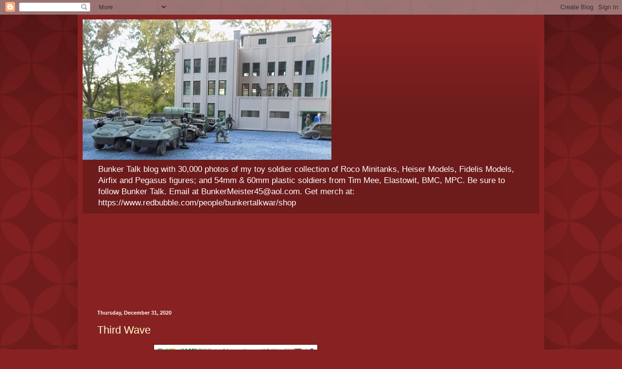

--- FILE ---
content_type: text/html; charset=UTF-8
request_url: https://bunkermeister.blogspot.com/2020/
body_size: 32165
content:
<!DOCTYPE html>
<html class='v2' dir='ltr' lang='en'>
<head>
<link href='https://www.blogger.com/static/v1/widgets/335934321-css_bundle_v2.css' rel='stylesheet' type='text/css'/>
<meta content='width=1100' name='viewport'/>
<meta content='text/html; charset=UTF-8' http-equiv='Content-Type'/>
<meta content='blogger' name='generator'/>
<link href='https://bunkermeister.blogspot.com/favicon.ico' rel='icon' type='image/x-icon'/>
<link href='https://bunkermeister.blogspot.com/2020/' rel='canonical'/>
<link rel="alternate" type="application/atom+xml" title="Bunker Talk - Atom" href="https://bunkermeister.blogspot.com/feeds/posts/default" />
<link rel="alternate" type="application/rss+xml" title="Bunker Talk - RSS" href="https://bunkermeister.blogspot.com/feeds/posts/default?alt=rss" />
<link rel="service.post" type="application/atom+xml" title="Bunker Talk - Atom" href="https://www.blogger.com/feeds/2748313041626107348/posts/default" />
<!--Can't find substitution for tag [blog.ieCssRetrofitLinks]-->
<meta content='A blog called Bunker Talk by Bunkermeister, Mike Creek, about Roco, Wargaming, Wargames, Airfix, Minitanks, Tim Mee and army men.' name='description'/>
<meta content='https://bunkermeister.blogspot.com/2020/' property='og:url'/>
<meta content='Bunker Talk' property='og:title'/>
<meta content='A blog called Bunker Talk by Bunkermeister, Mike Creek, about Roco, Wargaming, Wargames, Airfix, Minitanks, Tim Mee and army men.' property='og:description'/>
<title>Bunker Talk: 2020</title>
<style id='page-skin-1' type='text/css'><!--
/*
-----------------------------------------------
Blogger Template Style
Name:     Simple
Designer: Blogger
URL:      www.blogger.com
----------------------------------------------- */
/* Content
----------------------------------------------- */
body {
font: normal normal 12px Arial, Tahoma, Helvetica, FreeSans, sans-serif;
color: #fff5ee;
background: #882222 url(//themes.googleusercontent.com/image?id=0BwVBOzw_-hbMODkzNDVjYTEtYzNiYi00YjRkLThkZjAtOGM0MGI5NzRhZjM4) repeat scroll top left;
padding: 0 40px 40px 40px;
}
html body .region-inner {
min-width: 0;
max-width: 100%;
width: auto;
}
h2 {
font-size: 22px;
}
a:link {
text-decoration:none;
color: #ffffcc;
}
a:visited {
text-decoration:none;
color: #ddbb99;
}
a:hover {
text-decoration:underline;
color: #ffffff;
}
.body-fauxcolumn-outer .fauxcolumn-inner {
background: transparent none repeat scroll top left;
_background-image: none;
}
.body-fauxcolumn-outer .cap-top {
position: absolute;
z-index: 1;
height: 400px;
width: 100%;
}
.body-fauxcolumn-outer .cap-top .cap-left {
width: 100%;
background: transparent url(https://resources.blogblog.com/blogblog/data/1kt/simple/gradients_deep.png) repeat-x scroll top left;
_background-image: none;
}
.content-outer {
-moz-box-shadow: 0 0 40px rgba(0, 0, 0, .15);
-webkit-box-shadow: 0 0 5px rgba(0, 0, 0, .15);
-goog-ms-box-shadow: 0 0 10px #333333;
box-shadow: 0 0 40px rgba(0, 0, 0, .15);
margin-bottom: 1px;
}
.content-inner {
padding: 10px 10px;
}
.content-inner {
background-color: #882222;
}
/* Header
----------------------------------------------- */
.header-outer {
background: transparent url(https://resources.blogblog.com/blogblog/data/1kt/simple/gradients_deep.png) repeat-x scroll 0 -400px;
_background-image: none;
}
.Header h1 {
font: normal normal 60px Georgia, Utopia, 'Palatino Linotype', Palatino, serif;
color: #ffffff;
text-shadow: -1px -1px 1px rgba(0, 0, 0, .2);
}
.Header h1 a {
color: #ffffff;
}
.Header .description {
font-size: 140%;
color: #ffffff;
}
.header-inner .Header .titlewrapper {
padding: 22px 30px;
}
.header-inner .Header .descriptionwrapper {
padding: 0 30px;
}
/* Tabs
----------------------------------------------- */
.tabs-inner .section:first-child {
border-top: 0 solid #772222;
}
.tabs-inner .section:first-child ul {
margin-top: -0;
border-top: 0 solid #772222;
border-left: 0 solid #772222;
border-right: 0 solid #772222;
}
.tabs-inner .widget ul {
background: #662222 none repeat-x scroll 0 -800px;
_background-image: none;
border-bottom: 1px solid #772222;
margin-top: 1px;
margin-left: -30px;
margin-right: -30px;
}
.tabs-inner .widget li a {
display: inline-block;
padding: .6em 1em;
font: normal normal 14px Arial, Tahoma, Helvetica, FreeSans, sans-serif;
color: #ffffcc;
border-left: 1px solid #882222;
border-right: 0 solid #772222;
}
.tabs-inner .widget li:first-child a {
border-left: none;
}
.tabs-inner .widget li.selected a, .tabs-inner .widget li a:hover {
color: #ffffff;
background-color: #552222;
text-decoration: none;
}
/* Columns
----------------------------------------------- */
.main-outer {
border-top: 0 solid #772222;
}
.fauxcolumn-left-outer .fauxcolumn-inner {
border-right: 1px solid #772222;
}
.fauxcolumn-right-outer .fauxcolumn-inner {
border-left: 1px solid #772222;
}
/* Headings
----------------------------------------------- */
div.widget > h2,
div.widget h2.title {
margin: 0 0 1em 0;
font: normal bold 11px Arial, Tahoma, Helvetica, FreeSans, sans-serif;
color: #ffffff;
}
/* Widgets
----------------------------------------------- */
.widget .zippy {
color: #999999;
text-shadow: 2px 2px 1px rgba(0, 0, 0, .1);
}
.widget .popular-posts ul {
list-style: none;
}
/* Posts
----------------------------------------------- */
h2.date-header {
font: normal bold 11px Arial, Tahoma, Helvetica, FreeSans, sans-serif;
}
.date-header span {
background-color: transparent;
color: #fff5ee;
padding: inherit;
letter-spacing: inherit;
margin: inherit;
}
.main-inner {
padding-top: 30px;
padding-bottom: 30px;
}
.main-inner .column-center-inner {
padding: 0 15px;
}
.main-inner .column-center-inner .section {
margin: 0 15px;
}
.post {
margin: 0 0 25px 0;
}
h3.post-title, .comments h4 {
font: normal normal 22px Arial, Tahoma, Helvetica, FreeSans, sans-serif;
margin: .75em 0 0;
}
.post-body {
font-size: 110%;
line-height: 1.4;
position: relative;
}
.post-body img, .post-body .tr-caption-container, .Profile img, .Image img,
.BlogList .item-thumbnail img {
padding: 4px;
background: #ffffff;
border: 1px solid #660000;
-moz-box-shadow: 1px 1px 5px rgba(0, 0, 0, .1);
-webkit-box-shadow: 1px 1px 5px rgba(0, 0, 0, .1);
box-shadow: 1px 1px 5px rgba(0, 0, 0, .1);
}
.post-body img, .post-body .tr-caption-container {
padding: 8px;
}
.post-body .tr-caption-container {
color: #333333;
}
.post-body .tr-caption-container img {
padding: 0;
background: transparent;
border: none;
-moz-box-shadow: 0 0 0 rgba(0, 0, 0, .1);
-webkit-box-shadow: 0 0 0 rgba(0, 0, 0, .1);
box-shadow: 0 0 0 rgba(0, 0, 0, .1);
}
.post-header {
margin: 0 0 1.5em;
line-height: 1.6;
font-size: 90%;
}
.post-footer {
margin: 20px -2px 0;
padding: 5px 10px;
color: #eeddcc;
background-color: #772222;
border-bottom: 1px solid transparent;
line-height: 1.6;
font-size: 90%;
}
#comments .comment-author {
padding-top: 1.5em;
border-top: 1px solid #772222;
background-position: 0 1.5em;
}
#comments .comment-author:first-child {
padding-top: 0;
border-top: none;
}
.avatar-image-container {
margin: .2em 0 0;
}
#comments .avatar-image-container img {
border: 1px solid #660000;
}
/* Comments
----------------------------------------------- */
.comments .comments-content .icon.blog-author {
background-repeat: no-repeat;
background-image: url([data-uri]);
}
.comments .comments-content .loadmore a {
border-top: 1px solid #999999;
border-bottom: 1px solid #999999;
}
.comments .comment-thread.inline-thread {
background-color: #772222;
}
.comments .continue {
border-top: 2px solid #999999;
}
/* Accents
---------------------------------------------- */
.section-columns td.columns-cell {
border-left: 1px solid #772222;
}
.blog-pager {
background: transparent none no-repeat scroll top center;
}
.blog-pager-older-link, .home-link,
.blog-pager-newer-link {
background-color: #882222;
padding: 5px;
}
.footer-outer {
border-top: 0 dashed #bbbbbb;
}
/* Mobile
----------------------------------------------- */
body.mobile  {
background-size: auto;
}
.mobile .body-fauxcolumn-outer {
background: transparent none repeat scroll top left;
}
.mobile .body-fauxcolumn-outer .cap-top {
background-size: 100% auto;
}
.mobile .content-outer {
-webkit-box-shadow: 0 0 3px rgba(0, 0, 0, .15);
box-shadow: 0 0 3px rgba(0, 0, 0, .15);
}
.mobile .tabs-inner .widget ul {
margin-left: 0;
margin-right: 0;
}
.mobile .post {
margin: 0;
}
.mobile .main-inner .column-center-inner .section {
margin: 0;
}
.mobile .date-header span {
padding: 0.1em 10px;
margin: 0 -10px;
}
.mobile h3.post-title {
margin: 0;
}
.mobile .blog-pager {
background: transparent none no-repeat scroll top center;
}
.mobile .footer-outer {
border-top: none;
}
.mobile .main-inner, .mobile .footer-inner {
background-color: #882222;
}
.mobile-index-contents {
color: #fff5ee;
}
.mobile-link-button {
background-color: #ffffcc;
}
.mobile-link-button a:link, .mobile-link-button a:visited {
color: #882222;
}
.mobile .tabs-inner .section:first-child {
border-top: none;
}
.mobile .tabs-inner .PageList .widget-content {
background-color: #552222;
color: #ffffff;
border-top: 1px solid #772222;
border-bottom: 1px solid #772222;
}
.mobile .tabs-inner .PageList .widget-content .pagelist-arrow {
border-left: 1px solid #772222;
}

--></style>
<style id='template-skin-1' type='text/css'><!--
body {
min-width: 960px;
}
.content-outer, .content-fauxcolumn-outer, .region-inner {
min-width: 960px;
max-width: 960px;
_width: 960px;
}
.main-inner .columns {
padding-left: 0;
padding-right: 310px;
}
.main-inner .fauxcolumn-center-outer {
left: 0;
right: 310px;
/* IE6 does not respect left and right together */
_width: expression(this.parentNode.offsetWidth -
parseInt("0") -
parseInt("310px") + 'px');
}
.main-inner .fauxcolumn-left-outer {
width: 0;
}
.main-inner .fauxcolumn-right-outer {
width: 310px;
}
.main-inner .column-left-outer {
width: 0;
right: 100%;
margin-left: -0;
}
.main-inner .column-right-outer {
width: 310px;
margin-right: -310px;
}
#layout {
min-width: 0;
}
#layout .content-outer {
min-width: 0;
width: 800px;
}
#layout .region-inner {
min-width: 0;
width: auto;
}
body#layout div.add_widget {
padding: 8px;
}
body#layout div.add_widget a {
margin-left: 32px;
}
--></style>
<style>
    body {background-image:url(\/\/themes.googleusercontent.com\/image?id=0BwVBOzw_-hbMODkzNDVjYTEtYzNiYi00YjRkLThkZjAtOGM0MGI5NzRhZjM4);}
    
@media (max-width: 200px) { body {background-image:url(\/\/themes.googleusercontent.com\/image?id=0BwVBOzw_-hbMODkzNDVjYTEtYzNiYi00YjRkLThkZjAtOGM0MGI5NzRhZjM4&options=w200);}}
@media (max-width: 400px) and (min-width: 201px) { body {background-image:url(\/\/themes.googleusercontent.com\/image?id=0BwVBOzw_-hbMODkzNDVjYTEtYzNiYi00YjRkLThkZjAtOGM0MGI5NzRhZjM4&options=w400);}}
@media (max-width: 800px) and (min-width: 401px) { body {background-image:url(\/\/themes.googleusercontent.com\/image?id=0BwVBOzw_-hbMODkzNDVjYTEtYzNiYi00YjRkLThkZjAtOGM0MGI5NzRhZjM4&options=w800);}}
@media (max-width: 1200px) and (min-width: 801px) { body {background-image:url(\/\/themes.googleusercontent.com\/image?id=0BwVBOzw_-hbMODkzNDVjYTEtYzNiYi00YjRkLThkZjAtOGM0MGI5NzRhZjM4&options=w1200);}}
/* Last tag covers anything over one higher than the previous max-size cap. */
@media (min-width: 1201px) { body {background-image:url(\/\/themes.googleusercontent.com\/image?id=0BwVBOzw_-hbMODkzNDVjYTEtYzNiYi00YjRkLThkZjAtOGM0MGI5NzRhZjM4&options=w1600);}}
  </style>
<link href='https://www.blogger.com/dyn-css/authorization.css?targetBlogID=2748313041626107348&amp;zx=bdb6bf12-7ea6-4172-b67f-2006691dca97' media='none' onload='if(media!=&#39;all&#39;)media=&#39;all&#39;' rel='stylesheet'/><noscript><link href='https://www.blogger.com/dyn-css/authorization.css?targetBlogID=2748313041626107348&amp;zx=bdb6bf12-7ea6-4172-b67f-2006691dca97' rel='stylesheet'/></noscript>
<meta name='google-adsense-platform-account' content='ca-host-pub-1556223355139109'/>
<meta name='google-adsense-platform-domain' content='blogspot.com'/>

<!-- data-ad-client=ca-pub-4696616977177810 -->

</head>
<body class='loading variant-deep'>
<div class='navbar section' id='navbar' name='Navbar'><div class='widget Navbar' data-version='1' id='Navbar1'><script type="text/javascript">
    function setAttributeOnload(object, attribute, val) {
      if(window.addEventListener) {
        window.addEventListener('load',
          function(){ object[attribute] = val; }, false);
      } else {
        window.attachEvent('onload', function(){ object[attribute] = val; });
      }
    }
  </script>
<div id="navbar-iframe-container"></div>
<script type="text/javascript" src="https://apis.google.com/js/platform.js"></script>
<script type="text/javascript">
      gapi.load("gapi.iframes:gapi.iframes.style.bubble", function() {
        if (gapi.iframes && gapi.iframes.getContext) {
          gapi.iframes.getContext().openChild({
              url: 'https://www.blogger.com/navbar/2748313041626107348?origin\x3dhttps://bunkermeister.blogspot.com',
              where: document.getElementById("navbar-iframe-container"),
              id: "navbar-iframe"
          });
        }
      });
    </script><script type="text/javascript">
(function() {
var script = document.createElement('script');
script.type = 'text/javascript';
script.src = '//pagead2.googlesyndication.com/pagead/js/google_top_exp.js';
var head = document.getElementsByTagName('head')[0];
if (head) {
head.appendChild(script);
}})();
</script>
</div></div>
<div class='body-fauxcolumns'>
<div class='fauxcolumn-outer body-fauxcolumn-outer'>
<div class='cap-top'>
<div class='cap-left'></div>
<div class='cap-right'></div>
</div>
<div class='fauxborder-left'>
<div class='fauxborder-right'></div>
<div class='fauxcolumn-inner'>
</div>
</div>
<div class='cap-bottom'>
<div class='cap-left'></div>
<div class='cap-right'></div>
</div>
</div>
</div>
<div class='content'>
<div class='content-fauxcolumns'>
<div class='fauxcolumn-outer content-fauxcolumn-outer'>
<div class='cap-top'>
<div class='cap-left'></div>
<div class='cap-right'></div>
</div>
<div class='fauxborder-left'>
<div class='fauxborder-right'></div>
<div class='fauxcolumn-inner'>
</div>
</div>
<div class='cap-bottom'>
<div class='cap-left'></div>
<div class='cap-right'></div>
</div>
</div>
</div>
<div class='content-outer'>
<div class='content-cap-top cap-top'>
<div class='cap-left'></div>
<div class='cap-right'></div>
</div>
<div class='fauxborder-left content-fauxborder-left'>
<div class='fauxborder-right content-fauxborder-right'></div>
<div class='content-inner'>
<header>
<div class='header-outer'>
<div class='header-cap-top cap-top'>
<div class='cap-left'></div>
<div class='cap-right'></div>
</div>
<div class='fauxborder-left header-fauxborder-left'>
<div class='fauxborder-right header-fauxborder-right'></div>
<div class='region-inner header-inner'>
<div class='header section' id='header' name='Header'><div class='widget Header' data-version='1' id='Header1'>
<div id='header-inner'>
<a href='https://bunkermeister.blogspot.com/' style='display: block'>
<img alt='Bunker Talk' height='289px; ' id='Header1_headerimg' src='https://blogger.googleusercontent.com/img/b/R29vZ2xl/AVvXsEjoPyZ0WunDSMBSRP5j45PXiWHrCk0P5mMuMHIsvLkOMzVCyFTyht8OuwN-KcIsjxB_pjAELeQaHemuJbBwSfdlLLxSrDT80ddodsMNw4EwBKd43yrqvLtbpJ2lws7pe21Tzl5G2vgWKyw/s512/Bunker+Talk+750.JPG' style='display: block' width='512px; '/>
</a>
<div class='descriptionwrapper'>
<p class='description'><span>Bunker Talk blog with 30,000 photos of my toy soldier collection of Roco Minitanks, Heiser Models, Fidelis Models, Airfix and Pegasus figures; and 54mm &amp; 60mm plastic soldiers from Tim Mee, Elastowit, BMC, MPC.  Be sure to follow Bunker Talk.  Email at BunkerMeister45@aol.com.  Get merch at: https://www.redbubble.com/people/bunkertalkwar/shop</span></p>
</div>
</div>
</div></div>
</div>
</div>
<div class='header-cap-bottom cap-bottom'>
<div class='cap-left'></div>
<div class='cap-right'></div>
</div>
</div>
</header>
<div class='tabs-outer'>
<div class='tabs-cap-top cap-top'>
<div class='cap-left'></div>
<div class='cap-right'></div>
</div>
<div class='fauxborder-left tabs-fauxborder-left'>
<div class='fauxborder-right tabs-fauxborder-right'></div>
<div class='region-inner tabs-inner'>
<div class='tabs section' id='crosscol' name='Cross-Column'><div class='widget Followers' data-version='1' id='Followers1'>
<h2 class='title'>Followers</h2>
<div class='widget-content'>
<div id='Followers1-wrapper'>
<div style='margin-right:2px;'>
<div><script type="text/javascript" src="https://apis.google.com/js/platform.js"></script>
<div id="followers-iframe-container"></div>
<script type="text/javascript">
    window.followersIframe = null;
    function followersIframeOpen(url) {
      gapi.load("gapi.iframes", function() {
        if (gapi.iframes && gapi.iframes.getContext) {
          window.followersIframe = gapi.iframes.getContext().openChild({
            url: url,
            where: document.getElementById("followers-iframe-container"),
            messageHandlersFilter: gapi.iframes.CROSS_ORIGIN_IFRAMES_FILTER,
            messageHandlers: {
              '_ready': function(obj) {
                window.followersIframe.getIframeEl().height = obj.height;
              },
              'reset': function() {
                window.followersIframe.close();
                followersIframeOpen("https://www.blogger.com/followers/frame/2748313041626107348?colors\x3dCgt0cmFuc3BhcmVudBILdHJhbnNwYXJlbnQaByNmZmY1ZWUiByNmZmZmY2MqByM4ODIyMjIyByNmZmZmZmY6ByNmZmY1ZWVCByNmZmZmY2NKByM5OTk5OTlSByNmZmZmY2NaC3RyYW5zcGFyZW50\x26pageSize\x3d21\x26hl\x3den\x26origin\x3dhttps://bunkermeister.blogspot.com");
              },
              'open': function(url) {
                window.followersIframe.close();
                followersIframeOpen(url);
              }
            }
          });
        }
      });
    }
    followersIframeOpen("https://www.blogger.com/followers/frame/2748313041626107348?colors\x3dCgt0cmFuc3BhcmVudBILdHJhbnNwYXJlbnQaByNmZmY1ZWUiByNmZmZmY2MqByM4ODIyMjIyByNmZmZmZmY6ByNmZmY1ZWVCByNmZmZmY2NKByM5OTk5OTlSByNmZmZmY2NaC3RyYW5zcGFyZW50\x26pageSize\x3d21\x26hl\x3den\x26origin\x3dhttps://bunkermeister.blogspot.com");
  </script></div>
</div>
</div>
<div class='clear'></div>
</div>
</div></div>
<div class='tabs no-items section' id='crosscol-overflow' name='Cross-Column 2'></div>
</div>
</div>
<div class='tabs-cap-bottom cap-bottom'>
<div class='cap-left'></div>
<div class='cap-right'></div>
</div>
</div>
<div class='main-outer'>
<div class='main-cap-top cap-top'>
<div class='cap-left'></div>
<div class='cap-right'></div>
</div>
<div class='fauxborder-left main-fauxborder-left'>
<div class='fauxborder-right main-fauxborder-right'></div>
<div class='region-inner main-inner'>
<div class='columns fauxcolumns'>
<div class='fauxcolumn-outer fauxcolumn-center-outer'>
<div class='cap-top'>
<div class='cap-left'></div>
<div class='cap-right'></div>
</div>
<div class='fauxborder-left'>
<div class='fauxborder-right'></div>
<div class='fauxcolumn-inner'>
</div>
</div>
<div class='cap-bottom'>
<div class='cap-left'></div>
<div class='cap-right'></div>
</div>
</div>
<div class='fauxcolumn-outer fauxcolumn-left-outer'>
<div class='cap-top'>
<div class='cap-left'></div>
<div class='cap-right'></div>
</div>
<div class='fauxborder-left'>
<div class='fauxborder-right'></div>
<div class='fauxcolumn-inner'>
</div>
</div>
<div class='cap-bottom'>
<div class='cap-left'></div>
<div class='cap-right'></div>
</div>
</div>
<div class='fauxcolumn-outer fauxcolumn-right-outer'>
<div class='cap-top'>
<div class='cap-left'></div>
<div class='cap-right'></div>
</div>
<div class='fauxborder-left'>
<div class='fauxborder-right'></div>
<div class='fauxcolumn-inner'>
</div>
</div>
<div class='cap-bottom'>
<div class='cap-left'></div>
<div class='cap-right'></div>
</div>
</div>
<!-- corrects IE6 width calculation -->
<div class='columns-inner'>
<div class='column-center-outer'>
<div class='column-center-inner'>
<div class='main section' id='main' name='Main'><div class='widget Blog' data-version='1' id='Blog1'>
<div class='blog-posts hfeed'>

          <div class="date-outer">
        
<h2 class='date-header'><span>Thursday, December 31, 2020</span></h2>

          <div class="date-posts">
        
<div class='post-outer'>
<div class='post hentry uncustomized-post-template' itemprop='blogPost' itemscope='itemscope' itemtype='http://schema.org/BlogPosting'>
<meta content='https://blogger.googleusercontent.com/img/b/R29vZ2xl/AVvXsEhADB9Lh417uXcUUaZMvPx286Zhb-w_OE23b2LBdm6cUMGSZn5uZqATsxQFUSJMp3UkLZq-h0HrSufBRKxFkYQJqbJ3xVwNuJn1mJYcu9DNmLYlZAYZXn6tAJFicN44GZOIp2LAkK5A3Z0/s320/DSCN2940.JPG' itemprop='image_url'/>
<meta content='2748313041626107348' itemprop='blogId'/>
<meta content='8050322647840733867' itemprop='postId'/>
<a name='8050322647840733867'></a>
<h3 class='post-title entry-title' itemprop='name'>
<a href='https://bunkermeister.blogspot.com/2020/12/third-wave.html'>Third Wave</a>
</h3>
<div class='post-header'>
<div class='post-header-line-1'></div>
</div>
<div class='post-body entry-content' id='post-body-8050322647840733867' itemprop='articleBody'>
<p></p><div class="separator" style="clear: both; text-align: center;"><a href="https://blogger.googleusercontent.com/img/b/R29vZ2xl/AVvXsEhADB9Lh417uXcUUaZMvPx286Zhb-w_OE23b2LBdm6cUMGSZn5uZqATsxQFUSJMp3UkLZq-h0HrSufBRKxFkYQJqbJ3xVwNuJn1mJYcu9DNmLYlZAYZXn6tAJFicN44GZOIp2LAkK5A3Z0/s2048/DSCN2940.JPG" imageanchor="1" style="margin-left: 1em; margin-right: 1em;"><img border="0" data-original-height="1536" data-original-width="2048" src="https://blogger.googleusercontent.com/img/b/R29vZ2xl/AVvXsEhADB9Lh417uXcUUaZMvPx286Zhb-w_OE23b2LBdm6cUMGSZn5uZqATsxQFUSJMp3UkLZq-h0HrSufBRKxFkYQJqbJ3xVwNuJn1mJYcu9DNmLYlZAYZXn6tAJFicN44GZOIp2LAkK5A3Z0/s320/DSCN2940.JPG" width="320" /></a></div>The first wave was local force Viet Cong.<br /><div class="separator" style="clear: both; text-align: center;"><a href="https://blogger.googleusercontent.com/img/b/R29vZ2xl/AVvXsEhh_eOucUeaOuFjXWbKsuMNp_e0KaCgb48kAwYHnhbwncXtpefXukEEek2OYnMehLQvg7y_NedpKirXM6e7oXHq0LTtF42QxdktpnzInsWbOJAgC-0OpltOjRbIiMwM_FJ606S-MhxQ7bo/s2048/DSCN2941.JPG" imageanchor="1" style="margin-left: 1em; margin-right: 1em;"><img border="0" data-original-height="1282" data-original-width="2048" src="https://blogger.googleusercontent.com/img/b/R29vZ2xl/AVvXsEhh_eOucUeaOuFjXWbKsuMNp_e0KaCgb48kAwYHnhbwncXtpefXukEEek2OYnMehLQvg7y_NedpKirXM6e7oXHq0LTtF42QxdktpnzInsWbOJAgC-0OpltOjRbIiMwM_FJ606S-MhxQ7bo/s320/DSCN2941.JPG" width="320" /></a></div>Then came tanks.<br /><div class="separator" style="clear: both; text-align: center;"><a href="https://blogger.googleusercontent.com/img/b/R29vZ2xl/AVvXsEiEkTBLXD8mBJ1eE-qPkQJbdzANafxjT42IYroVhWcjNx-IgsSF2jLesATuKIbvgu2SF4PQkEMjGtuHjEaBAWWSZ4jalD6JJGUuVbWsMRFnYYPj_bTDKEeMKeUUXgS6_Mmswg9NG-oUOV0/s2048/DSCN2942.JPG" imageanchor="1" style="margin-left: 1em; margin-right: 1em;"><img border="0" data-original-height="1536" data-original-width="2048" src="https://blogger.googleusercontent.com/img/b/R29vZ2xl/AVvXsEiEkTBLXD8mBJ1eE-qPkQJbdzANafxjT42IYroVhWcjNx-IgsSF2jLesATuKIbvgu2SF4PQkEMjGtuHjEaBAWWSZ4jalD6JJGUuVbWsMRFnYYPj_bTDKEeMKeUUXgS6_Mmswg9NG-oUOV0/s320/DSCN2942.JPG" width="320" /></a></div>Now the third wave of regular North Vietnamese Army troops attacks.<br /><div class="separator" style="clear: both; text-align: center;"><a href="https://blogger.googleusercontent.com/img/b/R29vZ2xl/AVvXsEhXY425vzJVHQU60LmzVJHdtXpYILBGZU872zoVzIobCz6l1vPl621xHK9_3pfT2jrnQMCV3WjAvGHT-F_maxIK9siWSgFSq7nTNXqW4qgTX_KqZLjJq3m_eb7i1ZnuCxkxTP9vLwLK6fs/s2048/DSCN2943.JPG" imageanchor="1" style="margin-left: 1em; margin-right: 1em;"><img border="0" data-original-height="1179" data-original-width="2048" src="https://blogger.googleusercontent.com/img/b/R29vZ2xl/AVvXsEhXY425vzJVHQU60LmzVJHdtXpYILBGZU872zoVzIobCz6l1vPl621xHK9_3pfT2jrnQMCV3WjAvGHT-F_maxIK9siWSgFSq7nTNXqW4qgTX_KqZLjJq3m_eb7i1ZnuCxkxTP9vLwLK6fs/s320/DSCN2943.JPG" width="320" /></a></div>The NVA push past the supply carriers.<br /><div class="separator" style="clear: both; text-align: center;"><a href="https://blogger.googleusercontent.com/img/b/R29vZ2xl/AVvXsEgqXDLLHCoGAclxESy160FyJKF47moT1JgSPhfUG5D4TnKdLZsXNisWFOYNZEFIFTEQ2uq0wsLFStVCbOUYFWgHc2f49AVz6o1leDeyeVC_O7UYRJUA3uWSDvF_1ncO0Dh38b9aPM_IO5o/s2048/DSCN2944.JPG" imageanchor="1" style="margin-left: 1em; margin-right: 1em;"><img border="0" data-original-height="1320" data-original-width="2048" src="https://blogger.googleusercontent.com/img/b/R29vZ2xl/AVvXsEgqXDLLHCoGAclxESy160FyJKF47moT1JgSPhfUG5D4TnKdLZsXNisWFOYNZEFIFTEQ2uq0wsLFStVCbOUYFWgHc2f49AVz6o1leDeyeVC_O7UYRJUA3uWSDvF_1ncO0Dh38b9aPM_IO5o/s320/DSCN2944.JPG" width="320" /></a></div>There seems to be nothing to stop them.<br /><div class="separator" style="clear: both; text-align: center;"><a href="https://blogger.googleusercontent.com/img/b/R29vZ2xl/AVvXsEhJGADHgHXT8OJvaZNtcBdT-olL2e_aLKDtNoEBreZC36PQBUen5GGK6q52UzDX83VTu1PxktarNUkGGvocWgRpEWIA695YU5sEj3GaFbp_qJd9yzBWpGpts4hORJ1p537c_mZ8RrwyZzo/s2048/DSCN2945.JPG" imageanchor="1" style="margin-left: 1em; margin-right: 1em;"><img border="0" data-original-height="1091" data-original-width="2048" src="https://blogger.googleusercontent.com/img/b/R29vZ2xl/AVvXsEhJGADHgHXT8OJvaZNtcBdT-olL2e_aLKDtNoEBreZC36PQBUen5GGK6q52UzDX83VTu1PxktarNUkGGvocWgRpEWIA695YU5sEj3GaFbp_qJd9yzBWpGpts4hORJ1p537c_mZ8RrwyZzo/s320/DSCN2945.JPG" width="320" /></a></div>It appears the battle is won.<br /><div class="separator" style="clear: both; text-align: center;"><a href="https://blogger.googleusercontent.com/img/b/R29vZ2xl/AVvXsEgBMUJs4OnhVVliSAuqEzw5ml17H8xJn3SJWFAGLQMfHLa8aawgYvTNnRSr18hsObo3pTNGDfW4WE6eG1-ssr5Gz5bZC9puNxbxrPzqjApCGupBfkRqUX8b0dO-0338nndWaGG9Nrb-53M/s2048/DSCN2946.JPG" imageanchor="1" style="margin-left: 1em; margin-right: 1em;"><img border="0" data-original-height="1204" data-original-width="2048" src="https://blogger.googleusercontent.com/img/b/R29vZ2xl/AVvXsEgBMUJs4OnhVVliSAuqEzw5ml17H8xJn3SJWFAGLQMfHLa8aawgYvTNnRSr18hsObo3pTNGDfW4WE6eG1-ssr5Gz5bZC9puNxbxrPzqjApCGupBfkRqUX8b0dO-0338nndWaGG9Nrb-53M/s320/DSCN2946.JPG" width="320" /></a></div>More tanks enter the fray and swing wide to envelop the town.<br />&nbsp;<p></p>
<div style='clear: both;'></div>
</div>
<div class='post-footer'>
<div class='post-footer-line post-footer-line-1'>
<span class='post-author vcard'>
Posted by
<span class='fn' itemprop='author' itemscope='itemscope' itemtype='http://schema.org/Person'>
<meta content='https://www.blogger.com/profile/15875990546662630863' itemprop='url'/>
<a class='g-profile' href='https://www.blogger.com/profile/15875990546662630863' rel='author' title='author profile'>
<span itemprop='name'>Mike Bunkermeister Creek</span>
</a>
</span>
</span>
<span class='post-timestamp'>
at
<meta content='https://bunkermeister.blogspot.com/2020/12/third-wave.html' itemprop='url'/>
<a class='timestamp-link' href='https://bunkermeister.blogspot.com/2020/12/third-wave.html' rel='bookmark' title='permanent link'><abbr class='published' itemprop='datePublished' title='2020-12-31T09:11:00-06:00'>9:11&#8239;AM</abbr></a>
</span>
<span class='post-comment-link'>
<a class='comment-link' href='https://www.blogger.com/comment/fullpage/post/2748313041626107348/8050322647840733867' onclick=''>
No comments:
  </a>
</span>
<span class='post-icons'>
<span class='item-action'>
<a href='https://www.blogger.com/email-post/2748313041626107348/8050322647840733867' title='Email Post'>
<img alt='' class='icon-action' height='13' src='https://resources.blogblog.com/img/icon18_email.gif' width='18'/>
</a>
</span>
<span class='item-control blog-admin pid-495004626'>
<a href='https://www.blogger.com/post-edit.g?blogID=2748313041626107348&postID=8050322647840733867&from=pencil' title='Edit Post'>
<img alt='' class='icon-action' height='18' src='https://resources.blogblog.com/img/icon18_edit_allbkg.gif' width='18'/>
</a>
</span>
</span>
<div class='post-share-buttons goog-inline-block'>
</div>
</div>
<div class='post-footer-line post-footer-line-2'>
<span class='post-labels'>
Labels:
<a href='https://bunkermeister.blogspot.com/search/label/Esci' rel='tag'>Esci</a>,
<a href='https://bunkermeister.blogspot.com/search/label/Roco%20Minitanks' rel='tag'>Roco Minitanks</a>,
<a href='https://bunkermeister.blogspot.com/search/label/Vietnam%20War' rel='tag'>Vietnam War</a>
</span>
</div>
<div class='post-footer-line post-footer-line-3'>
<span class='post-location'>
</span>
</div>
</div>
</div>
</div>

          </div></div>
        

          <div class="date-outer">
        
<h2 class='date-header'><span>Wednesday, December 30, 2020</span></h2>

          <div class="date-posts">
        
<div class='post-outer'>
<div class='post hentry uncustomized-post-template' itemprop='blogPost' itemscope='itemscope' itemtype='http://schema.org/BlogPosting'>
<meta content='https://blogger.googleusercontent.com/img/b/R29vZ2xl/AVvXsEgP3jop40w4lQWS5ITsyBuw2NYmwrd2e95ai6lyUM8VGmlTaGpAacIGoTMX5mSx6SO3dlcb47hwvuMmFllzFfMQRf2VE8tt6-C86oO09di-kbYIqqai1qQSAwnjVphRK7ONRJHDWlOwnj0/s320/DSCN2936.JPG' itemprop='image_url'/>
<meta content='2748313041626107348' itemprop='blogId'/>
<meta content='1043920535797369518' itemprop='postId'/>
<a name='1043920535797369518'></a>
<h3 class='post-title entry-title' itemprop='name'>
<a href='https://bunkermeister.blogspot.com/2020/12/nva-and-vc.html'>NVA and VC</a>
</h3>
<div class='post-header'>
<div class='post-header-line-1'></div>
</div>
<div class='post-body entry-content' id='post-body-1043920535797369518' itemprop='articleBody'>
<p></p><div class="separator" style="clear: both; text-align: center;"><a href="https://blogger.googleusercontent.com/img/b/R29vZ2xl/AVvXsEgP3jop40w4lQWS5ITsyBuw2NYmwrd2e95ai6lyUM8VGmlTaGpAacIGoTMX5mSx6SO3dlcb47hwvuMmFllzFfMQRf2VE8tt6-C86oO09di-kbYIqqai1qQSAwnjVphRK7ONRJHDWlOwnj0/s2048/DSCN2936.JPG" imageanchor="1" style="margin-left: 1em; margin-right: 1em;"><img border="0" data-original-height="1168" data-original-width="2048" src="https://blogger.googleusercontent.com/img/b/R29vZ2xl/AVvXsEgP3jop40w4lQWS5ITsyBuw2NYmwrd2e95ai6lyUM8VGmlTaGpAacIGoTMX5mSx6SO3dlcb47hwvuMmFllzFfMQRf2VE8tt6-C86oO09di-kbYIqqai1qQSAwnjVphRK7ONRJHDWlOwnj0/s320/DSCN2936.JPG" width="320" /></a></div>A human wave of troops.<br /><div class="separator" style="clear: both; text-align: center;"><a href="https://blogger.googleusercontent.com/img/b/R29vZ2xl/AVvXsEhc-uZDSWCg3xNEKVDit4rlda1SEwxSbzFIoVokcPGi6FmYfp4BCIC9_z9fqIEJIt_bLbn7H4JFZ8xzdn_N61zcLXgXTWDgqS1JYAGfgAxV6daUuudvX3IEfc3dcKtxQQ8OSGhUiXlLi3Q/s2048/DSCN2937.JPG" imageanchor="1" style="margin-left: 1em; margin-right: 1em;"><img border="0" data-original-height="1155" data-original-width="2048" src="https://blogger.googleusercontent.com/img/b/R29vZ2xl/AVvXsEhc-uZDSWCg3xNEKVDit4rlda1SEwxSbzFIoVokcPGi6FmYfp4BCIC9_z9fqIEJIt_bLbn7H4JFZ8xzdn_N61zcLXgXTWDgqS1JYAGfgAxV6daUuudvX3IEfc3dcKtxQQ8OSGhUiXlLi3Q/s320/DSCN2937.JPG" width="320" /></a></div>Here I have mixed in the old Esci, now Italeri, <span class="HeaderText" id="ContentPlaceHolder3_lblHeader">North Vietnamese Soldiers and Vietcong too.<br /></span><div class="separator" style="clear: both; text-align: center;"><a href="https://blogger.googleusercontent.com/img/b/R29vZ2xl/AVvXsEgtrhDU79QEsfSjiErCghxkADLFcsFFl6QQrWk0804TQ9N1aROWR5i3C13rRsJumeBkHIdCcV9myMHxOzF4yIvwOaKTILD-NyKKhye-JCmPHNmCYNGXe7nBTlINt5N6QqIIrAR4GaZCiaI/s2048/DSCN2938.JPG" imageanchor="1" style="margin-left: 1em; margin-right: 1em;"><img border="0" data-original-height="1183" data-original-width="2048" src="https://blogger.googleusercontent.com/img/b/R29vZ2xl/AVvXsEgtrhDU79QEsfSjiErCghxkADLFcsFFl6QQrWk0804TQ9N1aROWR5i3C13rRsJumeBkHIdCcV9myMHxOzF4yIvwOaKTILD-NyKKhye-JCmPHNmCYNGXe7nBTlINt5N6QqIIrAR4GaZCiaI/s320/DSCN2938.JPG" width="320" /></a></div>They fit in perfectly with the new figures.<br /><div class="separator" style="clear: both; text-align: center;"><a href="https://blogger.googleusercontent.com/img/b/R29vZ2xl/AVvXsEgxfpmgAoqUgRQFbXT_U35hs_-HFG-i3XU829e5aLWADJG2BKJrnkiC1_IFBanGYPDt_IaNEF3ZJKFTt7v6Ns-t7ZB15hRYAczw6S9qFzn8vdZbJ2WgTIM_SUDvltdPCdmvBcxc06bizak/s2048/DSCN2939.JPG" imageanchor="1" style="margin-left: 1em; margin-right: 1em;"><img border="0" data-original-height="1202" data-original-width="2048" src="https://blogger.googleusercontent.com/img/b/R29vZ2xl/AVvXsEgxfpmgAoqUgRQFbXT_U35hs_-HFG-i3XU829e5aLWADJG2BKJrnkiC1_IFBanGYPDt_IaNEF3ZJKFTt7v6Ns-t7ZB15hRYAczw6S9qFzn8vdZbJ2WgTIM_SUDvltdPCdmvBcxc06bizak/s320/DSCN2939.JPG" width="320" /></a></div>I was pleased that they work well together.<br /><div class="separator" style="clear: both; text-align: center;"><a href="https://blogger.googleusercontent.com/img/b/R29vZ2xl/AVvXsEhFefySWc7Zf2xbiLnzEa0zug8lQPOCDEo0ZuAGjN46wa1iavAx9NDAUEFscOmuj2v7joaegn8_V5AiQj6gvUXWCyFeIxoleX7qBAFLxwTfmaU6Hi6sbMuC7CejrrY7b1LDJ8v0xfRM9Mo/s2048/DSCN2940.JPG" imageanchor="1" style="margin-left: 1em; margin-right: 1em;"><img border="0" data-original-height="1536" data-original-width="2048" src="https://blogger.googleusercontent.com/img/b/R29vZ2xl/AVvXsEhFefySWc7Zf2xbiLnzEa0zug8lQPOCDEo0ZuAGjN46wa1iavAx9NDAUEFscOmuj2v7joaegn8_V5AiQj6gvUXWCyFeIxoleX7qBAFLxwTfmaU6Hi6sbMuC7CejrrY7b1LDJ8v0xfRM9Mo/s320/DSCN2940.JPG" width="320" /></a></div>As you can see.<br />&nbsp;<p></p>
<div style='clear: both;'></div>
</div>
<div class='post-footer'>
<div class='post-footer-line post-footer-line-1'>
<span class='post-author vcard'>
Posted by
<span class='fn' itemprop='author' itemscope='itemscope' itemtype='http://schema.org/Person'>
<meta content='https://www.blogger.com/profile/15875990546662630863' itemprop='url'/>
<a class='g-profile' href='https://www.blogger.com/profile/15875990546662630863' rel='author' title='author profile'>
<span itemprop='name'>Mike Bunkermeister Creek</span>
</a>
</span>
</span>
<span class='post-timestamp'>
at
<meta content='https://bunkermeister.blogspot.com/2020/12/nva-and-vc.html' itemprop='url'/>
<a class='timestamp-link' href='https://bunkermeister.blogspot.com/2020/12/nva-and-vc.html' rel='bookmark' title='permanent link'><abbr class='published' itemprop='datePublished' title='2020-12-30T09:11:00-06:00'>9:11&#8239;AM</abbr></a>
</span>
<span class='post-comment-link'>
<a class='comment-link' href='https://www.blogger.com/comment/fullpage/post/2748313041626107348/1043920535797369518' onclick=''>
No comments:
  </a>
</span>
<span class='post-icons'>
<span class='item-action'>
<a href='https://www.blogger.com/email-post/2748313041626107348/1043920535797369518' title='Email Post'>
<img alt='' class='icon-action' height='13' src='https://resources.blogblog.com/img/icon18_email.gif' width='18'/>
</a>
</span>
<span class='item-control blog-admin pid-495004626'>
<a href='https://www.blogger.com/post-edit.g?blogID=2748313041626107348&postID=1043920535797369518&from=pencil' title='Edit Post'>
<img alt='' class='icon-action' height='18' src='https://resources.blogblog.com/img/icon18_edit_allbkg.gif' width='18'/>
</a>
</span>
</span>
<div class='post-share-buttons goog-inline-block'>
</div>
</div>
<div class='post-footer-line post-footer-line-2'>
<span class='post-labels'>
Labels:
<a href='https://bunkermeister.blogspot.com/search/label/Esci' rel='tag'>Esci</a>,
<a href='https://bunkermeister.blogspot.com/search/label/Vietnam%20War' rel='tag'>Vietnam War</a>
</span>
</div>
<div class='post-footer-line post-footer-line-3'>
<span class='post-location'>
</span>
</div>
</div>
</div>
</div>

          </div></div>
        

          <div class="date-outer">
        
<h2 class='date-header'><span>Tuesday, December 29, 2020</span></h2>

          <div class="date-posts">
        
<div class='post-outer'>
<div class='post hentry uncustomized-post-template' itemprop='blogPost' itemscope='itemscope' itemtype='http://schema.org/BlogPosting'>
<meta content='https://blogger.googleusercontent.com/img/b/R29vZ2xl/AVvXsEgxaLfIiYDKNKv8pjgttw2SSxFxndKpKcl9_o4lIDeDjMSyz09rfADlPGqt8DzG71sKpOiqzmryuqG4vR2ORzrkAg-_-hsTZldnziuTucv6ltSntu1uga6JTC7-an33iVVIFEpADIDezt8/s320/DSCN2929.JPG' itemprop='image_url'/>
<meta content='2748313041626107348' itemprop='blogId'/>
<meta content='5079189697665536404' itemprop='postId'/>
<a name='5079189697665536404'></a>
<h3 class='post-title entry-title' itemprop='name'>
<a href='https://bunkermeister.blogspot.com/2020/12/signage.html'>Signage</a>
</h3>
<div class='post-header'>
<div class='post-header-line-1'></div>
</div>
<div class='post-body entry-content' id='post-body-5079189697665536404' itemprop='articleBody'>
<p></p><div class="separator" style="clear: both; text-align: center;"><a href="https://blogger.googleusercontent.com/img/b/R29vZ2xl/AVvXsEgxaLfIiYDKNKv8pjgttw2SSxFxndKpKcl9_o4lIDeDjMSyz09rfADlPGqt8DzG71sKpOiqzmryuqG4vR2ORzrkAg-_-hsTZldnziuTucv6ltSntu1uga6JTC7-an33iVVIFEpADIDezt8/s2048/DSCN2929.JPG" imageanchor="1" style="margin-left: 1em; margin-right: 1em;"><img border="0" data-original-height="1281" data-original-width="2048" src="https://blogger.googleusercontent.com/img/b/R29vZ2xl/AVvXsEgxaLfIiYDKNKv8pjgttw2SSxFxndKpKcl9_o4lIDeDjMSyz09rfADlPGqt8DzG71sKpOiqzmryuqG4vR2ORzrkAg-_-hsTZldnziuTucv6ltSntu1uga6JTC7-an33iVVIFEpADIDezt8/s320/DSCN2929.JPG" width="320" /></a></div>This is my Vietnam War set up that's been running for a couple days.<br /><div class="separator" style="clear: both; text-align: center;"><a href="https://blogger.googleusercontent.com/img/b/R29vZ2xl/AVvXsEgDZ7iiCHxttTNRHpl_UHISm900JmOXg6rC6ii5uvbZeByh3DBozkCpQzN0mWAX7_oa1oxkJPTdFdDd5NuoPCiVZR2mbBUdMNinfyYYLom6YTXHZA83Nms3h9FdGe6NAwhP4XhYpBcQoYw/s2048/DSCN2930.JPG" imageanchor="1" style="margin-left: 1em; margin-right: 1em;"><img border="0" data-original-height="1536" data-original-width="2048" src="https://blogger.googleusercontent.com/img/b/R29vZ2xl/AVvXsEgDZ7iiCHxttTNRHpl_UHISm900JmOXg6rC6ii5uvbZeByh3DBozkCpQzN0mWAX7_oa1oxkJPTdFdDd5NuoPCiVZR2mbBUdMNinfyYYLom6YTXHZA83Nms3h9FdGe6NAwhP4XhYpBcQoYw/s320/DSCN2930.JPG" width="320" /></a></div>I translated a few phrases like restaurant, and hotel, into Vietnamese.<br /><div class="separator" style="clear: both; text-align: center;"><a href="https://blogger.googleusercontent.com/img/b/R29vZ2xl/AVvXsEjMC0uIy_1bU2PzlqSLIDKe_RcOqRyD8Vq45XYG-pNaRUEGOyHFFGC9Om9qsliha0tIUHJSpEJln7dk_lsArPpveCyOlntDjfHdmUtLuDKKG8WlZ48gUNwYiJ6l1qSSJfmrSReLU_0KfM4/s2048/DSCN2931.JPG" imageanchor="1" style="margin-left: 1em; margin-right: 1em;"><img border="0" data-original-height="1064" data-original-width="2048" src="https://blogger.googleusercontent.com/img/b/R29vZ2xl/AVvXsEjMC0uIy_1bU2PzlqSLIDKe_RcOqRyD8Vq45XYG-pNaRUEGOyHFFGC9Om9qsliha0tIUHJSpEJln7dk_lsArPpveCyOlntDjfHdmUtLuDKKG8WlZ48gUNwYiJ6l1qSSJfmrSReLU_0KfM4/s320/DSCN2931.JPG" width="320" /></a></div>This restickable glue stick makes any piece of paper into a Post-It note.&nbsp; So it can be stuck onto a model and then taken off without any residue or trouble.<br /><div class="separator" style="clear: both; text-align: center;"><a href="https://blogger.googleusercontent.com/img/b/R29vZ2xl/AVvXsEjxQmH3tQ_KBD0pDE7RtAaKiMfsN3Ev9dAXKDnjRwk8_hyphenhyphenDqbae9uofxD0-NvZm9vlpdDgIJp0ZjV3G1uvBw7iEAd1dZ7FJfFrSANS4kE0cYaG3ALn9ZceGIBmu1LvsPTq7y_fb1KpiBGA/s2048/DSCN2932.JPG" imageanchor="1" style="margin-left: 1em; margin-right: 1em;"><img border="0" data-original-height="1117" data-original-width="2048" src="https://blogger.googleusercontent.com/img/b/R29vZ2xl/AVvXsEjxQmH3tQ_KBD0pDE7RtAaKiMfsN3Ev9dAXKDnjRwk8_hyphenhyphenDqbae9uofxD0-NvZm9vlpdDgIJp0ZjV3G1uvBw7iEAd1dZ7FJfFrSANS4kE0cYaG3ALn9ZceGIBmu1LvsPTq7y_fb1KpiBGA/s320/DSCN2932.JPG" width="320" /></a></div>I printed out a bunch of them, and then trimmed them with scissors.<br /><div class="separator" style="clear: both; text-align: center;"><a href="https://blogger.googleusercontent.com/img/b/R29vZ2xl/AVvXsEhADzNBcY1CHWuWACe3M61sqmozXwWn2OwiHaVJwxB3Jham-Ddjl1OOxjZbvnqXX14sWvlwzHsiEOk1-LeaOYqZfhhT-38bNRNAaXCtsxRDKCbLu3RYB_oM0ojDR_NGRO5lBmG_9Tx4mAc/s2048/DSCN2933.JPG" imageanchor="1" style="margin-left: 1em; margin-right: 1em;"><img border="0" data-original-height="1536" data-original-width="2048" src="https://blogger.googleusercontent.com/img/b/R29vZ2xl/AVvXsEhADzNBcY1CHWuWACe3M61sqmozXwWn2OwiHaVJwxB3Jham-Ddjl1OOxjZbvnqXX14sWvlwzHsiEOk1-LeaOYqZfhhT-38bNRNAaXCtsxRDKCbLu3RYB_oM0ojDR_NGRO5lBmG_9Tx4mAc/s320/DSCN2933.JPG" width="320" /></a></div>I had a bunch of little buildings with painted signs on them.<br /><div class="separator" style="clear: both; text-align: center;"><a href="https://blogger.googleusercontent.com/img/b/R29vZ2xl/AVvXsEiFdzQ0fSJlNX93JDa962o5ja_2rqroq9PbRSSFLyy0lG8exaWabGmbnIU6B_XeZZXxIoVgG5KskMmKMkmliTG7qS-CfwMthzwG8xiZVcK4hpC-v5zOKpqdSF3l_iYi9SGT54Ccg4wOJE8/s2048/DSCN2934.JPG" imageanchor="1" style="margin-left: 1em; margin-right: 1em;"><img border="0" data-original-height="1536" data-original-width="2048" src="https://blogger.googleusercontent.com/img/b/R29vZ2xl/AVvXsEiFdzQ0fSJlNX93JDa962o5ja_2rqroq9PbRSSFLyy0lG8exaWabGmbnIU6B_XeZZXxIoVgG5KskMmKMkmliTG7qS-CfwMthzwG8xiZVcK4hpC-v5zOKpqdSF3l_iYi9SGT54Ccg4wOJE8/s320/DSCN2934.JPG" width="320" /></a></div>I covered them with the new signs for this game.&nbsp; Western style building are found all over the world for the last 200 years or more.&nbsp; This is particularly true in nations that were colonized by European nations and more so in the cities.<br />&nbsp;<p></p>
<div style='clear: both;'></div>
</div>
<div class='post-footer'>
<div class='post-footer-line post-footer-line-1'>
<span class='post-author vcard'>
Posted by
<span class='fn' itemprop='author' itemscope='itemscope' itemtype='http://schema.org/Person'>
<meta content='https://www.blogger.com/profile/15875990546662630863' itemprop='url'/>
<a class='g-profile' href='https://www.blogger.com/profile/15875990546662630863' rel='author' title='author profile'>
<span itemprop='name'>Mike Bunkermeister Creek</span>
</a>
</span>
</span>
<span class='post-timestamp'>
at
<meta content='https://bunkermeister.blogspot.com/2020/12/signage.html' itemprop='url'/>
<a class='timestamp-link' href='https://bunkermeister.blogspot.com/2020/12/signage.html' rel='bookmark' title='permanent link'><abbr class='published' itemprop='datePublished' title='2020-12-29T09:11:00-06:00'>9:11&#8239;AM</abbr></a>
</span>
<span class='post-comment-link'>
<a class='comment-link' href='https://www.blogger.com/comment/fullpage/post/2748313041626107348/5079189697665536404' onclick=''>
No comments:
  </a>
</span>
<span class='post-icons'>
<span class='item-action'>
<a href='https://www.blogger.com/email-post/2748313041626107348/5079189697665536404' title='Email Post'>
<img alt='' class='icon-action' height='13' src='https://resources.blogblog.com/img/icon18_email.gif' width='18'/>
</a>
</span>
<span class='item-control blog-admin pid-495004626'>
<a href='https://www.blogger.com/post-edit.g?blogID=2748313041626107348&postID=5079189697665536404&from=pencil' title='Edit Post'>
<img alt='' class='icon-action' height='18' src='https://resources.blogblog.com/img/icon18_edit_allbkg.gif' width='18'/>
</a>
</span>
</span>
<div class='post-share-buttons goog-inline-block'>
</div>
</div>
<div class='post-footer-line post-footer-line-2'>
<span class='post-labels'>
Labels:
<a href='https://bunkermeister.blogspot.com/search/label/Hobby%20Tips' rel='tag'>Hobby Tips</a>
</span>
</div>
<div class='post-footer-line post-footer-line-3'>
<span class='post-location'>
</span>
</div>
</div>
</div>
</div>

          </div></div>
        

          <div class="date-outer">
        
<h2 class='date-header'><span>Monday, December 28, 2020</span></h2>

          <div class="date-posts">
        
<div class='post-outer'>
<div class='post hentry uncustomized-post-template' itemprop='blogPost' itemscope='itemscope' itemtype='http://schema.org/BlogPosting'>
<meta content='https://blogger.googleusercontent.com/img/b/R29vZ2xl/AVvXsEhHPeOn7IZb5CKhlWDtbQrc2FZr3wYnIDZLAaWlv5bo1oZqkuyYfhaDiXbOdngOr5zrFB9qAHBMV1s61HYsixMv6zWaItKU4etr2mnjo9fAAmmLAhdEkiCTW6fQT8kOmf-9hI5iE6sXysw/s320/DSCN2923.JPG' itemprop='image_url'/>
<meta content='2748313041626107348' itemprop='blogId'/>
<meta content='4307129358797193968' itemprop='postId'/>
<a name='4307129358797193968'></a>
<h3 class='post-title entry-title' itemprop='name'>
<a href='https://bunkermeister.blogspot.com/2020/12/massed-tanks.html'>Massed Tanks</a>
</h3>
<div class='post-header'>
<div class='post-header-line-1'></div>
</div>
<div class='post-body entry-content' id='post-body-4307129358797193968' itemprop='articleBody'>
<p></p><div class="separator" style="clear: both; text-align: center;"><a href="https://blogger.googleusercontent.com/img/b/R29vZ2xl/AVvXsEhHPeOn7IZb5CKhlWDtbQrc2FZr3wYnIDZLAaWlv5bo1oZqkuyYfhaDiXbOdngOr5zrFB9qAHBMV1s61HYsixMv6zWaItKU4etr2mnjo9fAAmmLAhdEkiCTW6fQT8kOmf-9hI5iE6sXysw/s2048/DSCN2923.JPG" style="margin-left: 1em; margin-right: 1em;"><img border="0" data-original-height="1536" data-original-width="2048" src="https://blogger.googleusercontent.com/img/b/R29vZ2xl/AVvXsEhHPeOn7IZb5CKhlWDtbQrc2FZr3wYnIDZLAaWlv5bo1oZqkuyYfhaDiXbOdngOr5zrFB9qAHBMV1s61HYsixMv6zWaItKU4etr2mnjo9fAAmmLAhdEkiCTW6fQT8kOmf-9hI5iE6sXysw/s320/DSCN2923.JPG" width="320" /></a></div>Poorly trained troops, including me who only carried grenades.<br /><div class="separator" style="clear: both; text-align: center;"><a href="https://blogger.googleusercontent.com/img/b/R29vZ2xl/AVvXsEhvTdZaXMJ1TXkO2EQlhSQEL-qlvDjSuxg3XuZPiowqRrN409tQSTHhD8rHrAghs5EF3gkEUPxH2G2peSe_WRv4FueKKYRB3khQCT8mdOPQZR3GIorFSzKOQsV0EnnxN7RPBxNaY-5WpyA/s2048/DSCN2924.JPG" style="margin-left: 1em; margin-right: 1em;"><img border="0" data-original-height="1196" data-original-width="2048" src="https://blogger.googleusercontent.com/img/b/R29vZ2xl/AVvXsEhvTdZaXMJ1TXkO2EQlhSQEL-qlvDjSuxg3XuZPiowqRrN409tQSTHhD8rHrAghs5EF3gkEUPxH2G2peSe_WRv4FueKKYRB3khQCT8mdOPQZR3GIorFSzKOQsV0EnnxN7RPBxNaY-5WpyA/s320/DSCN2924.JPG" width="320" /></a></div>Stiffened by their numbers and the tanks.<br /><div class="separator" style="clear: both; text-align: center;"><a href="https://blogger.googleusercontent.com/img/b/R29vZ2xl/AVvXsEi4pbvX-xGXsCCCggnuprgJI9qJlFAdcls4iN1xWxzP7dBPMc0O7i2EmnNaKo9ROhuGZi3RvDEUp038UVdyMKSUzL38BZchtlhseXLQ-HOWzjUZOQDAGmF7UWaoqj71JKdeX-wOxYJoZMU/s2048/DSCN2925.JPG" style="margin-left: 1em; margin-right: 1em;"><img border="0" data-original-height="1536" data-original-width="2048" src="https://blogger.googleusercontent.com/img/b/R29vZ2xl/AVvXsEi4pbvX-xGXsCCCggnuprgJI9qJlFAdcls4iN1xWxzP7dBPMc0O7i2EmnNaKo9ROhuGZi3RvDEUp038UVdyMKSUzL38BZchtlhseXLQ-HOWzjUZOQDAGmF7UWaoqj71JKdeX-wOxYJoZMU/s320/DSCN2925.JPG" width="320" /></a></div>Massive and seemingly impervious.<br /><div class="separator" style="clear: both; text-align: center;"><a href="https://blogger.googleusercontent.com/img/b/R29vZ2xl/AVvXsEh0hY3mvN7nXBF-u9cO2RUA0ks23_EU9dz22kl-ZAjvPjI5gDgiq9KmUMnADtA9k70FDSDw1cf4pJPDBZJ1QGqMedRr4Hry8aI-3zRI46FgwiY5ZweXqK-GuTUiLjHhLrfsnsM-0OZ8_u0/s2048/DSCN2926.JPG" style="margin-left: 1em; margin-right: 1em;"><img border="0" data-original-height="1536" data-original-width="2048" src="https://blogger.googleusercontent.com/img/b/R29vZ2xl/AVvXsEh0hY3mvN7nXBF-u9cO2RUA0ks23_EU9dz22kl-ZAjvPjI5gDgiq9KmUMnADtA9k70FDSDw1cf4pJPDBZJ1QGqMedRr4Hry8aI-3zRI46FgwiY5ZweXqK-GuTUiLjHhLrfsnsM-0OZ8_u0/s320/DSCN2926.JPG" width="320" /></a></div>Tanks drive slowly to avoid out running the troops.<br /><div class="separator" style="clear: both; text-align: center;"><a href="https://blogger.googleusercontent.com/img/b/R29vZ2xl/AVvXsEg067Mcm5ISImCmAeIp8Hjw9blREU4W4xHylBE__v4CmQXnkOssVfJXsfGP-sgGAvwGYH9pZK6s0Mb-aRDx4jmEOfcvHIoRkoS-wTAU2Gr6NUCCkQKcaBAEfc-ZWdSN3bBojEL86rQXRkI/s2048/DSCN2927.JPG" style="margin-left: 1em; margin-right: 1em;"><img border="0" data-original-height="1536" data-original-width="2048" src="https://blogger.googleusercontent.com/img/b/R29vZ2xl/AVvXsEg067Mcm5ISImCmAeIp8Hjw9blREU4W4xHylBE__v4CmQXnkOssVfJXsfGP-sgGAvwGYH9pZK6s0Mb-aRDx4jmEOfcvHIoRkoS-wTAU2Gr6NUCCkQKcaBAEfc-ZWdSN3bBojEL86rQXRkI/s320/DSCN2927.JPG" width="320" /></a></div>The troops keep enemy bazooka teams away.<br /><div class="separator" style="clear: both; text-align: center;"><a href="https://blogger.googleusercontent.com/img/b/R29vZ2xl/AVvXsEgi0PdXbdg0Fc9UId3H0kPRIWF6EZmu17S5-iURVeUA6Tn-wl0g1OFdKSNwdBdbAjlk9gczmVSk54_o6RwdpRi3RfaskF-YB9nE00j0u3Mj4CAlsL0X12r8UjDicIGh1fbdx9WriTia5pI/s2048/DSCN2928.JPG" style="margin-left: 1em; margin-right: 1em;"><img border="0" data-original-height="1536" data-original-width="2048" src="https://blogger.googleusercontent.com/img/b/R29vZ2xl/AVvXsEgi0PdXbdg0Fc9UId3H0kPRIWF6EZmu17S5-iURVeUA6Tn-wl0g1OFdKSNwdBdbAjlk9gczmVSk54_o6RwdpRi3RfaskF-YB9nE00j0u3Mj4CAlsL0X12r8UjDicIGh1fbdx9WriTia5pI/s320/DSCN2928.JPG" width="320" /></a></div>&nbsp;Massed numbers.<br /><p></p>
<div style='clear: both;'></div>
</div>
<div class='post-footer'>
<div class='post-footer-line post-footer-line-1'>
<span class='post-author vcard'>
Posted by
<span class='fn' itemprop='author' itemscope='itemscope' itemtype='http://schema.org/Person'>
<meta content='https://www.blogger.com/profile/15875990546662630863' itemprop='url'/>
<a class='g-profile' href='https://www.blogger.com/profile/15875990546662630863' rel='author' title='author profile'>
<span itemprop='name'>Mike Bunkermeister Creek</span>
</a>
</span>
</span>
<span class='post-timestamp'>
at
<meta content='https://bunkermeister.blogspot.com/2020/12/massed-tanks.html' itemprop='url'/>
<a class='timestamp-link' href='https://bunkermeister.blogspot.com/2020/12/massed-tanks.html' rel='bookmark' title='permanent link'><abbr class='published' itemprop='datePublished' title='2020-12-28T09:11:00-06:00'>9:11&#8239;AM</abbr></a>
</span>
<span class='post-comment-link'>
<a class='comment-link' href='https://www.blogger.com/comment/fullpage/post/2748313041626107348/4307129358797193968' onclick=''>
2 comments:
  </a>
</span>
<span class='post-icons'>
<span class='item-action'>
<a href='https://www.blogger.com/email-post/2748313041626107348/4307129358797193968' title='Email Post'>
<img alt='' class='icon-action' height='13' src='https://resources.blogblog.com/img/icon18_email.gif' width='18'/>
</a>
</span>
<span class='item-control blog-admin pid-495004626'>
<a href='https://www.blogger.com/post-edit.g?blogID=2748313041626107348&postID=4307129358797193968&from=pencil' title='Edit Post'>
<img alt='' class='icon-action' height='18' src='https://resources.blogblog.com/img/icon18_edit_allbkg.gif' width='18'/>
</a>
</span>
</span>
<div class='post-share-buttons goog-inline-block'>
</div>
</div>
<div class='post-footer-line post-footer-line-2'>
<span class='post-labels'>
Labels:
<a href='https://bunkermeister.blogspot.com/search/label/Roco%20Minitanks' rel='tag'>Roco Minitanks</a>,
<a href='https://bunkermeister.blogspot.com/search/label/Vietnam%20War' rel='tag'>Vietnam War</a>
</span>
</div>
<div class='post-footer-line post-footer-line-3'>
<span class='post-location'>
</span>
</div>
</div>
</div>
</div>

          </div></div>
        

          <div class="date-outer">
        
<h2 class='date-header'><span>Sunday, December 27, 2020</span></h2>

          <div class="date-posts">
        
<div class='post-outer'>
<div class='post hentry uncustomized-post-template' itemprop='blogPost' itemscope='itemscope' itemtype='http://schema.org/BlogPosting'>
<meta content='https://blogger.googleusercontent.com/img/b/R29vZ2xl/AVvXsEiKMQCCk4NhszZ9CG_Qj8eaIERGQA63umdwtTLnc6nVaHFi3RV4p9Up7xKma4-NAVwe6L-9ASafpVOeGmzHZn9TKs1ZfqmQNKuAe1B5A1dTzPAp3qM0VAp5G6Fd1DQUV5KnoQv_HLMjQEw/s320/DSCN2917.JPG' itemprop='image_url'/>
<meta content='2748313041626107348' itemprop='blogId'/>
<meta content='5469016806393185903' itemprop='postId'/>
<a name='5469016806393185903'></a>
<h3 class='post-title entry-title' itemprop='name'>
<a href='https://bunkermeister.blogspot.com/2020/12/major-offensive.html'>Major Offensive</a>
</h3>
<div class='post-header'>
<div class='post-header-line-1'></div>
</div>
<div class='post-body entry-content' id='post-body-5469016806393185903' itemprop='articleBody'>
<p></p><div class="separator" style="clear: both; text-align: center;"><a href="https://blogger.googleusercontent.com/img/b/R29vZ2xl/AVvXsEiKMQCCk4NhszZ9CG_Qj8eaIERGQA63umdwtTLnc6nVaHFi3RV4p9Up7xKma4-NAVwe6L-9ASafpVOeGmzHZn9TKs1ZfqmQNKuAe1B5A1dTzPAp3qM0VAp5G6Fd1DQUV5KnoQv_HLMjQEw/s2048/DSCN2917.JPG" imageanchor="1" style="margin-left: 1em; margin-right: 1em;"><img border="0" data-original-height="1536" data-original-width="2048" src="https://blogger.googleusercontent.com/img/b/R29vZ2xl/AVvXsEiKMQCCk4NhszZ9CG_Qj8eaIERGQA63umdwtTLnc6nVaHFi3RV4p9Up7xKma4-NAVwe6L-9ASafpVOeGmzHZn9TKs1ZfqmQNKuAe1B5A1dTzPAp3qM0VAp5G6Fd1DQUV5KnoQv_HLMjQEw/s320/DSCN2917.JPG" width="320" /></a></div>The bunker is unoccupied.<br /><div class="separator" style="clear: both; text-align: center;"><a href="https://blogger.googleusercontent.com/img/b/R29vZ2xl/AVvXsEhJYQQx0kBwcfj811_0cjSzZJCT_cnrkbTeMJtGfGZaxjjPw21Aff-QUW4PsrfMSlL-oWRKhdR1UfpAaBaTUnnLIIJUISPC8iTXnbPsB2LQPTPu9bsaaCNesMGMpiknpSu7iSsO_nujv6s/s2048/DSCN2918.JPG" imageanchor="1" style="margin-left: 1em; margin-right: 1em;"><img border="0" data-original-height="1536" data-original-width="2048" src="https://blogger.googleusercontent.com/img/b/R29vZ2xl/AVvXsEhJYQQx0kBwcfj811_0cjSzZJCT_cnrkbTeMJtGfGZaxjjPw21Aff-QUW4PsrfMSlL-oWRKhdR1UfpAaBaTUnnLIIJUISPC8iTXnbPsB2LQPTPu9bsaaCNesMGMpiknpSu7iSsO_nujv6s/s320/DSCN2918.JPG" width="320" /></a></div>In the face of such an onslaught the defenders just melted away.<br /><div class="separator" style="clear: both; text-align: center;"><a href="https://blogger.googleusercontent.com/img/b/R29vZ2xl/AVvXsEjWqO2Dr7WVRsJ50j54GIY5kppGh45eW_8WP83WDBocbK1KA6LXtwvXkBWG2cv3jUbxquWtbZuSyLUKpLp1mIQkM-uSqQ2kPeIysS1G2Oa9IniquABieYaZsa0qTQJmZoD9tysOMKM18js/s2048/DSCN2919.JPG" imageanchor="1" style="margin-left: 1em; margin-right: 1em;"><img border="0" data-original-height="1532" data-original-width="2048" src="https://blogger.googleusercontent.com/img/b/R29vZ2xl/AVvXsEjWqO2Dr7WVRsJ50j54GIY5kppGh45eW_8WP83WDBocbK1KA6LXtwvXkBWG2cv3jUbxquWtbZuSyLUKpLp1mIQkM-uSqQ2kPeIysS1G2Oa9IniquABieYaZsa0qTQJmZoD9tysOMKM18js/s320/DSCN2919.JPG" width="320" /></a></div>The town appears open.<br /><div class="separator" style="clear: both; text-align: center;"><a href="https://blogger.googleusercontent.com/img/b/R29vZ2xl/AVvXsEjFmcKaD0LT5-qLkVSc1mAKUKhejklHVeyH0R0BrO2tNxNkVDy58qw5xw1T4KdCEQXs_DTxUF8yAcOH78Pse3fg6YGmpVr9Ctmph3E88bEqrzNwnh1a2BUJphvCdSbQRYsmze9VSJbaTug/s2048/DSCN2920.JPG" imageanchor="1" style="margin-left: 1em; margin-right: 1em;"><img border="0" data-original-height="1536" data-original-width="2048" src="https://blogger.googleusercontent.com/img/b/R29vZ2xl/AVvXsEjFmcKaD0LT5-qLkVSc1mAKUKhejklHVeyH0R0BrO2tNxNkVDy58qw5xw1T4KdCEQXs_DTxUF8yAcOH78Pse3fg6YGmpVr9Ctmph3E88bEqrzNwnh1a2BUJphvCdSbQRYsmze9VSJbaTug/s320/DSCN2920.JPG" width="320" /></a></div>The VC penetrate deeply into the city.<br /><div class="separator" style="clear: both; text-align: center;"><a href="https://blogger.googleusercontent.com/img/b/R29vZ2xl/AVvXsEgRTqV7Mh2PMOPrPCahS0Slp9v6tmBbOlyTvBJJxDfCHFD6Ig_JiTpzfq5P_AvKp686FjbPo4GOGr6gXIQqy5gQy0vyq061OCmKLUbo-jYUAL5X0MYFa2MxkHxBESfsYv55Pua7rYownZA/s2048/DSCN2921.JPG" imageanchor="1" style="margin-left: 1em; margin-right: 1em;"><img border="0" data-original-height="1102" data-original-width="2048" src="https://blogger.googleusercontent.com/img/b/R29vZ2xl/AVvXsEgRTqV7Mh2PMOPrPCahS0Slp9v6tmBbOlyTvBJJxDfCHFD6Ig_JiTpzfq5P_AvKp686FjbPo4GOGr6gXIQqy5gQy0vyq061OCmKLUbo-jYUAL5X0MYFa2MxkHxBESfsYv55Pua7rYownZA/s320/DSCN2921.JPG" width="320" /></a></div>And now tanks!<br /><div class="separator" style="clear: both; text-align: center;"><a href="https://blogger.googleusercontent.com/img/b/R29vZ2xl/AVvXsEiELDqoEtXhKBAMUBvY-CPhzPLjFa5wFLlr2HuVlRVir_DR9Krqpw4-WYapouwc0A3hbzZKnkk125BCzwvOz7aRJRiDQzZU8S7u3H1za9xDQ0exp8ZHQTNdaFWEV32KcphIDxTZsvMIqZo/s2048/DSCN2922.JPG" imageanchor="1" style="margin-left: 1em; margin-right: 1em;"><img border="0" data-original-height="1536" data-original-width="2048" src="https://blogger.googleusercontent.com/img/b/R29vZ2xl/AVvXsEiELDqoEtXhKBAMUBvY-CPhzPLjFa5wFLlr2HuVlRVir_DR9Krqpw4-WYapouwc0A3hbzZKnkk125BCzwvOz7aRJRiDQzZU8S7u3H1za9xDQ0exp8ZHQTNdaFWEV32KcphIDxTZsvMIqZo/s320/DSCN2922.JPG" width="320" /></a></div>Medium T54 tanks, this is a major offensive.<br />&nbsp;<p></p>
<div style='clear: both;'></div>
</div>
<div class='post-footer'>
<div class='post-footer-line post-footer-line-1'>
<span class='post-author vcard'>
Posted by
<span class='fn' itemprop='author' itemscope='itemscope' itemtype='http://schema.org/Person'>
<meta content='https://www.blogger.com/profile/15875990546662630863' itemprop='url'/>
<a class='g-profile' href='https://www.blogger.com/profile/15875990546662630863' rel='author' title='author profile'>
<span itemprop='name'>Mike Bunkermeister Creek</span>
</a>
</span>
</span>
<span class='post-timestamp'>
at
<meta content='https://bunkermeister.blogspot.com/2020/12/major-offensive.html' itemprop='url'/>
<a class='timestamp-link' href='https://bunkermeister.blogspot.com/2020/12/major-offensive.html' rel='bookmark' title='permanent link'><abbr class='published' itemprop='datePublished' title='2020-12-27T09:11:00-06:00'>9:11&#8239;AM</abbr></a>
</span>
<span class='post-comment-link'>
<a class='comment-link' href='https://www.blogger.com/comment/fullpage/post/2748313041626107348/5469016806393185903' onclick=''>
No comments:
  </a>
</span>
<span class='post-icons'>
<span class='item-action'>
<a href='https://www.blogger.com/email-post/2748313041626107348/5469016806393185903' title='Email Post'>
<img alt='' class='icon-action' height='13' src='https://resources.blogblog.com/img/icon18_email.gif' width='18'/>
</a>
</span>
<span class='item-control blog-admin pid-495004626'>
<a href='https://www.blogger.com/post-edit.g?blogID=2748313041626107348&postID=5469016806393185903&from=pencil' title='Edit Post'>
<img alt='' class='icon-action' height='18' src='https://resources.blogblog.com/img/icon18_edit_allbkg.gif' width='18'/>
</a>
</span>
</span>
<div class='post-share-buttons goog-inline-block'>
</div>
</div>
<div class='post-footer-line post-footer-line-2'>
<span class='post-labels'>
Labels:
<a href='https://bunkermeister.blogspot.com/search/label/Vietnam%20War' rel='tag'>Vietnam War</a>
</span>
</div>
<div class='post-footer-line post-footer-line-3'>
<span class='post-location'>
</span>
</div>
</div>
</div>
</div>

          </div></div>
        

          <div class="date-outer">
        
<h2 class='date-header'><span>Saturday, December 26, 2020</span></h2>

          <div class="date-posts">
        
<div class='post-outer'>
<div class='post hentry uncustomized-post-template' itemprop='blogPost' itemscope='itemscope' itemtype='http://schema.org/BlogPosting'>
<meta content='https://blogger.googleusercontent.com/img/b/R29vZ2xl/AVvXsEgEg7zg9WsBJYzhnzGwMMDlKgdJgCIb-ipCZr1G4StRCPruMUO6ei3foqFaPSOS5CDvXJlD5cfmdBfGQOsq47X05tK5lvFR9njgxFN8fDu0BaHOWff3Py-ftJiRFeMyBFrhysNZ17H1ErU/s320/DSCN2911.JPG' itemprop='image_url'/>
<meta content='2748313041626107348' itemprop='blogId'/>
<meta content='2436192664433123724' itemprop='postId'/>
<a name='2436192664433123724'></a>
<h3 class='post-title entry-title' itemprop='name'>
<a href='https://bunkermeister.blogspot.com/2020/12/vc-attack-provincial-capital.html'>VC Attack Provincial Capital</a>
</h3>
<div class='post-header'>
<div class='post-header-line-1'></div>
</div>
<div class='post-body entry-content' id='post-body-2436192664433123724' itemprop='articleBody'>
<p></p><div class="separator" style="clear: both; text-align: center;"><a href="https://blogger.googleusercontent.com/img/b/R29vZ2xl/AVvXsEgEg7zg9WsBJYzhnzGwMMDlKgdJgCIb-ipCZr1G4StRCPruMUO6ei3foqFaPSOS5CDvXJlD5cfmdBfGQOsq47X05tK5lvFR9njgxFN8fDu0BaHOWff3Py-ftJiRFeMyBFrhysNZ17H1ErU/s2048/DSCN2911.JPG" imageanchor="1" style="margin-left: 1em; margin-right: 1em;"><img border="0" data-original-height="1262" data-original-width="2048" src="https://blogger.googleusercontent.com/img/b/R29vZ2xl/AVvXsEgEg7zg9WsBJYzhnzGwMMDlKgdJgCIb-ipCZr1G4StRCPruMUO6ei3foqFaPSOS5CDvXJlD5cfmdBfGQOsq47X05tK5lvFR9njgxFN8fDu0BaHOWff3Py-ftJiRFeMyBFrhysNZ17H1ErU/s320/DSCN2911.JPG" width="320" /></a></div>VC attack a small provincial capital.<br /><div class="separator" style="clear: both; text-align: center;"><a href="https://blogger.googleusercontent.com/img/b/R29vZ2xl/AVvXsEjMVjXwObMhODWD2cuQLFCgMR-9-g_tYLlTyvPXO4zJGZlW7saBw6-miVpU4neE5JwHWyhUy0lrSdkw__MJwGlD-ArJsXkY1ZmZZ4cEU47Uv7Q2COQYzi23_8YC0ovuLBhOiCKAIzD9DIk/s2048/DSCN2912.JPG" imageanchor="1" style="margin-left: 1em; margin-right: 1em;"><img border="0" data-original-height="1142" data-original-width="2048" src="https://blogger.googleusercontent.com/img/b/R29vZ2xl/AVvXsEjMVjXwObMhODWD2cuQLFCgMR-9-g_tYLlTyvPXO4zJGZlW7saBw6-miVpU4neE5JwHWyhUy0lrSdkw__MJwGlD-ArJsXkY1ZmZZ4cEU47Uv7Q2COQYzi23_8YC0ovuLBhOiCKAIzD9DIk/s320/DSCN2912.JPG" width="320" /></a></div>They appear at the edge of town and charge right down the main street.<br /><div class="separator" style="clear: both; text-align: center;"><a href="https://blogger.googleusercontent.com/img/b/R29vZ2xl/AVvXsEhVjKLXxwVRNuHER-8CMOLAC6oxOGNU6e0I4iPXtHqyPL2F5zm8yQqwEGxlybFKlwjXeoD9ttSASvjk8tcvG0NjQ017FgjoQFz5Mn8IXBVo5bGzv9jbHscpm17BK2hY8aJVdVI3imOrBls/s2048/DSCN2913.JPG" imageanchor="1" style="margin-left: 1em; margin-right: 1em;"><img border="0" data-original-height="1536" data-original-width="2048" src="https://blogger.googleusercontent.com/img/b/R29vZ2xl/AVvXsEhVjKLXxwVRNuHER-8CMOLAC6oxOGNU6e0I4iPXtHqyPL2F5zm8yQqwEGxlybFKlwjXeoD9ttSASvjk8tcvG0NjQ017FgjoQFz5Mn8IXBVo5bGzv9jbHscpm17BK2hY8aJVdVI3imOrBls/s320/DSCN2913.JPG" width="320" /></a></div>In broad daylight!<br /><div class="separator" style="clear: both; text-align: center;"><a href="https://blogger.googleusercontent.com/img/b/R29vZ2xl/AVvXsEjLZUAg9CLP5j3xSG0HF2_B480pGL8Oqk0zh1SRL2P5JmbVGMcXaV9v8aRTIiRhGIOLd7LveFgehUhXvM7fR5h6m4sqpMTLYQxeYy5r7NG9XhIXJPGnc_F8IqI0CRKDiwxJbev3wRNAHIU/s2048/DSCN2914.JPG" imageanchor="1" style="margin-left: 1em; margin-right: 1em;"><img border="0" data-original-height="1536" data-original-width="2048" src="https://blogger.googleusercontent.com/img/b/R29vZ2xl/AVvXsEjLZUAg9CLP5j3xSG0HF2_B480pGL8Oqk0zh1SRL2P5JmbVGMcXaV9v8aRTIiRhGIOLd7LveFgehUhXvM7fR5h6m4sqpMTLYQxeYy5r7NG9XhIXJPGnc_F8IqI0CRKDiwxJbev3wRNAHIU/s320/DSCN2914.JPG" width="320" /></a></div>The Western style buildings indicate this is a big town.<br /><div class="separator" style="clear: both; text-align: center;"><a href="https://blogger.googleusercontent.com/img/b/R29vZ2xl/AVvXsEhpf9c4vNb40CZpwDs1X0MufLmet1hvkCGNfjYnvLTWKYOtdog6Sy0MwkjfX3ioe-0RJ23VLG_Ydmd4ommL29GvRbchcZ_m1BeNeDJvsMfcu3r8C_YfIee2UHheEsjZb5uGAXHYaC3Rrdc/s2048/DSCN2915.JPG" imageanchor="1" style="margin-left: 1em; margin-right: 1em;"><img border="0" data-original-height="1536" data-original-width="2048" src="https://blogger.googleusercontent.com/img/b/R29vZ2xl/AVvXsEhpf9c4vNb40CZpwDs1X0MufLmet1hvkCGNfjYnvLTWKYOtdog6Sy0MwkjfX3ioe-0RJ23VLG_Ydmd4ommL29GvRbchcZ_m1BeNeDJvsMfcu3r8C_YfIee2UHheEsjZb5uGAXHYaC3Rrdc/s320/DSCN2915.JPG" width="320" /></a></div>The rear of the column brings up more ammo.<br /><div class="separator" style="clear: both; text-align: center;"><a href="https://blogger.googleusercontent.com/img/b/R29vZ2xl/AVvXsEjI9ATAy1SY4pMiqFqmfpzOI6efMrDO1rth-uJO-sLZOriSverpgcPUVeSY-Yr1ZsFlUS7RYjD3BpvGbzaNXRE2WuIxZExzUDWcGxOM8mxP6kcra9_G_3Z8Qg3TH4bn_I2_WAmxYOrIhlI/s2048/DSCN2916.JPG" imageanchor="1" style="margin-left: 1em; margin-right: 1em;"><img border="0" data-original-height="1536" data-original-width="2048" src="https://blogger.googleusercontent.com/img/b/R29vZ2xl/AVvXsEjI9ATAy1SY4pMiqFqmfpzOI6efMrDO1rth-uJO-sLZOriSverpgcPUVeSY-Yr1ZsFlUS7RYjD3BpvGbzaNXRE2WuIxZExzUDWcGxOM8mxP6kcra9_G_3Z8Qg3TH4bn_I2_WAmxYOrIhlI/s320/DSCN2916.JPG" width="320" /></a></div>The only real defenses are a single bunker a couple blocks inside the town.<br />&nbsp;<p></p>
<div style='clear: both;'></div>
</div>
<div class='post-footer'>
<div class='post-footer-line post-footer-line-1'>
<span class='post-author vcard'>
Posted by
<span class='fn' itemprop='author' itemscope='itemscope' itemtype='http://schema.org/Person'>
<meta content='https://www.blogger.com/profile/15875990546662630863' itemprop='url'/>
<a class='g-profile' href='https://www.blogger.com/profile/15875990546662630863' rel='author' title='author profile'>
<span itemprop='name'>Mike Bunkermeister Creek</span>
</a>
</span>
</span>
<span class='post-timestamp'>
at
<meta content='https://bunkermeister.blogspot.com/2020/12/vc-attack-provincial-capital.html' itemprop='url'/>
<a class='timestamp-link' href='https://bunkermeister.blogspot.com/2020/12/vc-attack-provincial-capital.html' rel='bookmark' title='permanent link'><abbr class='published' itemprop='datePublished' title='2020-12-26T09:11:00-06:00'>9:11&#8239;AM</abbr></a>
</span>
<span class='post-comment-link'>
<a class='comment-link' href='https://www.blogger.com/comment/fullpage/post/2748313041626107348/2436192664433123724' onclick=''>
No comments:
  </a>
</span>
<span class='post-icons'>
<span class='item-action'>
<a href='https://www.blogger.com/email-post/2748313041626107348/2436192664433123724' title='Email Post'>
<img alt='' class='icon-action' height='13' src='https://resources.blogblog.com/img/icon18_email.gif' width='18'/>
</a>
</span>
<span class='item-control blog-admin pid-495004626'>
<a href='https://www.blogger.com/post-edit.g?blogID=2748313041626107348&postID=2436192664433123724&from=pencil' title='Edit Post'>
<img alt='' class='icon-action' height='18' src='https://resources.blogblog.com/img/icon18_edit_allbkg.gif' width='18'/>
</a>
</span>
</span>
<div class='post-share-buttons goog-inline-block'>
</div>
</div>
<div class='post-footer-line post-footer-line-2'>
<span class='post-labels'>
Labels:
<a href='https://bunkermeister.blogspot.com/search/label/Vietnam%20War' rel='tag'>Vietnam War</a>
</span>
</div>
<div class='post-footer-line post-footer-line-3'>
<span class='post-location'>
</span>
</div>
</div>
</div>
</div>

          </div></div>
        

          <div class="date-outer">
        
<h2 class='date-header'><span>Friday, December 25, 2020</span></h2>

          <div class="date-posts">
        
<div class='post-outer'>
<div class='post hentry uncustomized-post-template' itemprop='blogPost' itemscope='itemscope' itemtype='http://schema.org/BlogPosting'>
<meta content='https://blogger.googleusercontent.com/img/b/R29vZ2xl/AVvXsEgfgiN2l-qIJql3nBScLQQ9gAtz82bZ_uEYF7-a8WTLMLy_hjlzIdpaY6jUhGU_6GZEzzfhsFod__5ZKQZPESzJgVlC0-4Uglod412sFwkZSS1YCcE38bDOgnnqpZOeNI7iNAK-4TO8SYA/s320/DSCN2899.JPG' itemprop='image_url'/>
<meta content='2748313041626107348' itemprop='blogId'/>
<meta content='2901234518467524495' itemprop='postId'/>
<a name='2901234518467524495'></a>
<h3 class='post-title entry-title' itemprop='name'>
<a href='https://bunkermeister.blogspot.com/2020/12/thank-you-alan-paul.html'>Thank you Alan & Paul</a>
</h3>
<div class='post-header'>
<div class='post-header-line-1'></div>
</div>
<div class='post-body entry-content' id='post-body-2901234518467524495' itemprop='articleBody'>
<p></p><div class="separator" style="clear: both; text-align: center;"><a href="https://blogger.googleusercontent.com/img/b/R29vZ2xl/AVvXsEgfgiN2l-qIJql3nBScLQQ9gAtz82bZ_uEYF7-a8WTLMLy_hjlzIdpaY6jUhGU_6GZEzzfhsFod__5ZKQZPESzJgVlC0-4Uglod412sFwkZSS1YCcE38bDOgnnqpZOeNI7iNAK-4TO8SYA/s3177/DSCN2899.JPG" imageanchor="1" style="margin-left: 1em; margin-right: 1em;"><img border="0" data-original-height="990" data-original-width="3177" src="https://blogger.googleusercontent.com/img/b/R29vZ2xl/AVvXsEgfgiN2l-qIJql3nBScLQQ9gAtz82bZ_uEYF7-a8WTLMLy_hjlzIdpaY6jUhGU_6GZEzzfhsFod__5ZKQZPESzJgVlC0-4Uglod412sFwkZSS1YCcE38bDOgnnqpZOeNI7iNAK-4TO8SYA/s320/DSCN2899.JPG" width="320" /></a></div>Thank you Paul Sullivan.<br /><div class="separator" style="clear: both; text-align: center;"><a href="https://blogger.googleusercontent.com/img/b/R29vZ2xl/AVvXsEgYyu8_D170CvYppebSskFMGuPkWlHtDXWzg9RdpduOqkLwNp9YCLSJ9gNR5cjc8fpR0_W4eDTjI9kQPA1fSPIcNKFJa95xWDkGyUEcAJkbWC-J04pKtByiNPkop2swHEUqYid3UGOwiC0/s3062/DSCN2900.JPG" imageanchor="1" style="margin-left: 1em; margin-right: 1em;"><img border="0" data-original-height="1027" data-original-width="3062" src="https://blogger.googleusercontent.com/img/b/R29vZ2xl/AVvXsEgYyu8_D170CvYppebSskFMGuPkWlHtDXWzg9RdpduOqkLwNp9YCLSJ9gNR5cjc8fpR0_W4eDTjI9kQPA1fSPIcNKFJa95xWDkGyUEcAJkbWC-J04pKtByiNPkop2swHEUqYid3UGOwiC0/s320/DSCN2900.JPG" width="320" /></a></div>Thank you Alan Renne.<br /><div class="separator" style="clear: both; text-align: center;"><a href="https://blogger.googleusercontent.com/img/b/R29vZ2xl/AVvXsEhy_doD4wH-B3O6w2mhOkn7SIvjsl8nVQmTmO9jx7ZnsNCjKLkyS33fHuHg97HWZq3X1xoLO272UBGYxv27jhyphenhyphennw5Rw_-QJAaK7tUdYnGb6chIpdXPKSxgq6DvnF_pomUNhryYGAU91lFc/s2717/DSCN2901.JPG" imageanchor="1" style="margin-left: 1em; margin-right: 1em;"><img border="0" data-original-height="1157" data-original-width="2717" src="https://blogger.googleusercontent.com/img/b/R29vZ2xl/AVvXsEhy_doD4wH-B3O6w2mhOkn7SIvjsl8nVQmTmO9jx7ZnsNCjKLkyS33fHuHg97HWZq3X1xoLO272UBGYxv27jhyphenhyphennw5Rw_-QJAaK7tUdYnGb6chIpdXPKSxgq6DvnF_pomUNhryYGAU91lFc/s320/DSCN2901.JPG" width="320" /></a></div>I have been trying to get some of these Series 2, Airfix, WWII British Infantry figures for a while now for a couple special projects I am working on, but they are very hard to find.<br /><div class="separator" style="clear: both; text-align: center;"><a href="https://blogger.googleusercontent.com/img/b/R29vZ2xl/AVvXsEjD6f9khpuZnrOyYfn2v6KSgvDPKwpy34iLVggUCqOyFGFvGGXYSctrYGLURvH7z8w7C2VjbCAgEIahZqgVinDKZ4h_KAbpyoxlTPjV1DgHhi-eDFXFe7EZnwtiiOmeRmjaAcZypWDhQLQ/s2531/DSCN2902.JPG" imageanchor="1" style="margin-left: 1em; margin-right: 1em;"><img border="0" data-original-height="1242" data-original-width="2531" src="https://blogger.googleusercontent.com/img/b/R29vZ2xl/AVvXsEjD6f9khpuZnrOyYfn2v6KSgvDPKwpy34iLVggUCqOyFGFvGGXYSctrYGLURvH7z8w7C2VjbCAgEIahZqgVinDKZ4h_KAbpyoxlTPjV1DgHhi-eDFXFe7EZnwtiiOmeRmjaAcZypWDhQLQ/s320/DSCN2902.JPG" width="320" /></a></div>These should be enough to make a good stab at those projects, which of course, you will see here.<br /><div class="separator" style="clear: both; text-align: center;"><a href="https://blogger.googleusercontent.com/img/b/R29vZ2xl/AVvXsEi8d1t2xdJiDIKWHyiYDwmjxXgb31lHHjFctk4WB2bbZq26jZguTzTZxLOHYBurjssTTHnVZY10yi9EDEECjXLUNfas1Q6SkRtbdVHkU-naCQir-tXjlEjvSRjnMRRs_Gml9PmjauaGsZY/s2755/DSCN2903.JPG" imageanchor="1" style="margin-left: 1em; margin-right: 1em;"><img border="0" data-original-height="1141" data-original-width="2755" src="https://blogger.googleusercontent.com/img/b/R29vZ2xl/AVvXsEi8d1t2xdJiDIKWHyiYDwmjxXgb31lHHjFctk4WB2bbZq26jZguTzTZxLOHYBurjssTTHnVZY10yi9EDEECjXLUNfas1Q6SkRtbdVHkU-naCQir-tXjlEjvSRjnMRRs_Gml9PmjauaGsZY/s320/DSCN2903.JPG" width="320" /></a></div><br />&nbsp; A few handy Infantry Combat Group troops too that will be put to good use as well.<br /><p></p>
<div style='clear: both;'></div>
</div>
<div class='post-footer'>
<div class='post-footer-line post-footer-line-1'>
<span class='post-author vcard'>
Posted by
<span class='fn' itemprop='author' itemscope='itemscope' itemtype='http://schema.org/Person'>
<meta content='https://www.blogger.com/profile/15875990546662630863' itemprop='url'/>
<a class='g-profile' href='https://www.blogger.com/profile/15875990546662630863' rel='author' title='author profile'>
<span itemprop='name'>Mike Bunkermeister Creek</span>
</a>
</span>
</span>
<span class='post-timestamp'>
at
<meta content='https://bunkermeister.blogspot.com/2020/12/thank-you-alan-paul.html' itemprop='url'/>
<a class='timestamp-link' href='https://bunkermeister.blogspot.com/2020/12/thank-you-alan-paul.html' rel='bookmark' title='permanent link'><abbr class='published' itemprop='datePublished' title='2020-12-25T09:11:00-06:00'>9:11&#8239;AM</abbr></a>
</span>
<span class='post-comment-link'>
<a class='comment-link' href='https://www.blogger.com/comment/fullpage/post/2748313041626107348/2901234518467524495' onclick=''>
No comments:
  </a>
</span>
<span class='post-icons'>
<span class='item-action'>
<a href='https://www.blogger.com/email-post/2748313041626107348/2901234518467524495' title='Email Post'>
<img alt='' class='icon-action' height='13' src='https://resources.blogblog.com/img/icon18_email.gif' width='18'/>
</a>
</span>
<span class='item-control blog-admin pid-495004626'>
<a href='https://www.blogger.com/post-edit.g?blogID=2748313041626107348&postID=2901234518467524495&from=pencil' title='Edit Post'>
<img alt='' class='icon-action' height='18' src='https://resources.blogblog.com/img/icon18_edit_allbkg.gif' width='18'/>
</a>
</span>
</span>
<div class='post-share-buttons goog-inline-block'>
</div>
</div>
<div class='post-footer-line post-footer-line-2'>
<span class='post-labels'>
Labels:
<a href='https://bunkermeister.blogspot.com/search/label/Airfix' rel='tag'>Airfix</a>
</span>
</div>
<div class='post-footer-line post-footer-line-3'>
<span class='post-location'>
</span>
</div>
</div>
</div>
</div>

          </div></div>
        

          <div class="date-outer">
        
<h2 class='date-header'><span>Thursday, December 24, 2020</span></h2>

          <div class="date-posts">
        
<div class='post-outer'>
<div class='post hentry uncustomized-post-template' itemprop='blogPost' itemscope='itemscope' itemtype='http://schema.org/BlogPosting'>
<meta content='https://blogger.googleusercontent.com/img/b/R29vZ2xl/AVvXsEjQVfBlOT2GVFf5MdyO4D8RfM_wxka3b3rQ3DG8z4znYidmZy9s1UxtfWxP7ObdHFLsPy3vW2FZpZEhqhyDcKIYoM6rKVkpZNuxLhJmmaLfs9ttPnm28fV_JojDOUaWLXZASMOGKkDm80s/s320/DSCN9272.JPG' itemprop='image_url'/>
<meta content='2748313041626107348' itemprop='blogId'/>
<meta content='6280688557505587963' itemprop='postId'/>
<a name='6280688557505587963'></a>
<h3 class='post-title entry-title' itemprop='name'>
<a href='https://bunkermeister.blogspot.com/2020/12/mpc-ring-hand-army-figures.html'>MPC Ring Hand Army Figures</a>
</h3>
<div class='post-header'>
<div class='post-header-line-1'></div>
</div>
<div class='post-body entry-content' id='post-body-6280688557505587963' itemprop='articleBody'>
<p></p><div class="separator" style="clear: both; text-align: center;"><a href="https://blogger.googleusercontent.com/img/b/R29vZ2xl/AVvXsEjQVfBlOT2GVFf5MdyO4D8RfM_wxka3b3rQ3DG8z4znYidmZy9s1UxtfWxP7ObdHFLsPy3vW2FZpZEhqhyDcKIYoM6rKVkpZNuxLhJmmaLfs9ttPnm28fV_JojDOUaWLXZASMOGKkDm80s/s2048/DSCN9272.JPG" imageanchor="1" style="margin-left: 1em; margin-right: 1em;"><img border="0" data-original-height="1536" data-original-width="2048" src="https://blogger.googleusercontent.com/img/b/R29vZ2xl/AVvXsEjQVfBlOT2GVFf5MdyO4D8RfM_wxka3b3rQ3DG8z4znYidmZy9s1UxtfWxP7ObdHFLsPy3vW2FZpZEhqhyDcKIYoM6rKVkpZNuxLhJmmaLfs9ttPnm28fV_JojDOUaWLXZASMOGKkDm80s/s320/DSCN9272.JPG" width="320" /></a></div>MPC 60mm army figures.<br /><div class="separator" style="clear: both; text-align: center;"><a href="https://blogger.googleusercontent.com/img/b/R29vZ2xl/AVvXsEihUmF0srUhD7TTAGIvGBIbFInCBE9HeozBTde8lu3W2de_ExLk307tnLx9aIdhkq7fUh6B9RjGcUFke2bbskCGjTXp7Cz0XaYWbyD4fn7DGGkeicqDpbnEcd_Ia9UjEnqq9sqn6hJbGIE/s2048/DSCN9275.JPG" imageanchor="1" style="margin-left: 1em; margin-right: 1em;"><img border="0" data-original-height="1536" data-original-width="2048" src="https://blogger.googleusercontent.com/img/b/R29vZ2xl/AVvXsEihUmF0srUhD7TTAGIvGBIbFInCBE9HeozBTde8lu3W2de_ExLk307tnLx9aIdhkq7fUh6B9RjGcUFke2bbskCGjTXp7Cz0XaYWbyD4fn7DGGkeicqDpbnEcd_Ia9UjEnqq9sqn6hJbGIE/s320/DSCN9275.JPG" width="320" /></a></div>These accessories are from Marx and MPC.&nbsp; A recent online purchase.<br /><div class="separator" style="clear: both; text-align: center;"><a href="https://blogger.googleusercontent.com/img/b/R29vZ2xl/AVvXsEjySJc_H78b-01QuqBQ1MNFug-5Pak77_Ic4TbkPjOqJhXDApMfEuf_saz8hQRrZkjm_E7uMKXjW1KxvK5ukDpGsXe0JlRVCukpUME7cVVdstHGXNXNH4Ifiz-tBJYbfM5EiSTQd8JqcZ4/s2048/DSCN9273.JPG" imageanchor="1" style="margin-left: 1em; margin-right: 1em;"><img border="0" data-original-height="1536" data-original-width="2048" src="https://blogger.googleusercontent.com/img/b/R29vZ2xl/AVvXsEjySJc_H78b-01QuqBQ1MNFug-5Pak77_Ic4TbkPjOqJhXDApMfEuf_saz8hQRrZkjm_E7uMKXjW1KxvK5ukDpGsXe0JlRVCukpUME7cVVdstHGXNXNH4Ifiz-tBJYbfM5EiSTQd8JqcZ4/s320/DSCN9273.JPG" width="320" /></a></div>Marx made accessories to increase the parts count in their toy sets, but never made ring hand figures.<br /><div class="separator" style="clear: both; text-align: center;"><a href="https://blogger.googleusercontent.com/img/b/R29vZ2xl/AVvXsEjdxNcZ099TQglUH4JLyvY6qQJBPBbTZ3HhtoJeyQIVLmgHXHF-R9ucUhFYluW71-z-86vhQBw2Jo1rWaz4x_HwPWrz4q0ZA77fOcplS9i4WT6eGWrVpSeCp4ub9SHcHBn2kCrFVLF2EU8/s2048/DSCN9274.JPG" imageanchor="1" style="margin-left: 1em; margin-right: 1em;"><img border="0" data-original-height="1536" data-original-width="2048" src="https://blogger.googleusercontent.com/img/b/R29vZ2xl/AVvXsEjdxNcZ099TQglUH4JLyvY6qQJBPBbTZ3HhtoJeyQIVLmgHXHF-R9ucUhFYluW71-z-86vhQBw2Jo1rWaz4x_HwPWrz4q0ZA77fOcplS9i4WT6eGWrVpSeCp4ub9SHcHBn2kCrFVLF2EU8/s320/DSCN9274.JPG" width="320" /></a></div>They are my favorite figures of all time, in any scale.<br />&nbsp;<p></p>
<div style='clear: both;'></div>
</div>
<div class='post-footer'>
<div class='post-footer-line post-footer-line-1'>
<span class='post-author vcard'>
Posted by
<span class='fn' itemprop='author' itemscope='itemscope' itemtype='http://schema.org/Person'>
<meta content='https://www.blogger.com/profile/15875990546662630863' itemprop='url'/>
<a class='g-profile' href='https://www.blogger.com/profile/15875990546662630863' rel='author' title='author profile'>
<span itemprop='name'>Mike Bunkermeister Creek</span>
</a>
</span>
</span>
<span class='post-timestamp'>
at
<meta content='https://bunkermeister.blogspot.com/2020/12/mpc-ring-hand-army-figures.html' itemprop='url'/>
<a class='timestamp-link' href='https://bunkermeister.blogspot.com/2020/12/mpc-ring-hand-army-figures.html' rel='bookmark' title='permanent link'><abbr class='published' itemprop='datePublished' title='2020-12-24T09:11:00-06:00'>9:11&#8239;AM</abbr></a>
</span>
<span class='post-comment-link'>
<a class='comment-link' href='https://www.blogger.com/comment/fullpage/post/2748313041626107348/6280688557505587963' onclick=''>
No comments:
  </a>
</span>
<span class='post-icons'>
<span class='item-action'>
<a href='https://www.blogger.com/email-post/2748313041626107348/6280688557505587963' title='Email Post'>
<img alt='' class='icon-action' height='13' src='https://resources.blogblog.com/img/icon18_email.gif' width='18'/>
</a>
</span>
<span class='item-control blog-admin pid-495004626'>
<a href='https://www.blogger.com/post-edit.g?blogID=2748313041626107348&postID=6280688557505587963&from=pencil' title='Edit Post'>
<img alt='' class='icon-action' height='18' src='https://resources.blogblog.com/img/icon18_edit_allbkg.gif' width='18'/>
</a>
</span>
</span>
<div class='post-share-buttons goog-inline-block'>
</div>
</div>
<div class='post-footer-line post-footer-line-2'>
<span class='post-labels'>
Labels:
<a href='https://bunkermeister.blogspot.com/search/label/MPC' rel='tag'>MPC</a>
</span>
</div>
<div class='post-footer-line post-footer-line-3'>
<span class='post-location'>
</span>
</div>
</div>
</div>
</div>

          </div></div>
        

          <div class="date-outer">
        
<h2 class='date-header'><span>Wednesday, December 23, 2020</span></h2>

          <div class="date-posts">
        
<div class='post-outer'>
<div class='post hentry uncustomized-post-template' itemprop='blogPost' itemscope='itemscope' itemtype='http://schema.org/BlogPosting'>
<meta content='https://blogger.googleusercontent.com/img/b/R29vZ2xl/AVvXsEiOdq-EZ_YmxSnoIuNudy4QLjpmUE5XZFLhplBFhC38v4rp-OLMzKeAXlGtbzN5Jzs-6ptj92X0YdOU46Q1p8Jo6ZNkN3AKDV6ZHNw52c-8iXx8YT1SF2TOUcQppSygJ23HVR9RoWAjuE0/s320/DSCN9265.JPG' itemprop='image_url'/>
<meta content='2748313041626107348' itemprop='blogId'/>
<meta content='2936351296390035218' itemprop='postId'/>
<a name='2936351296390035218'></a>
<h3 class='post-title entry-title' itemprop='name'>
<a href='https://bunkermeister.blogspot.com/2020/12/in-country.html'>In Country</a>
</h3>
<div class='post-header'>
<div class='post-header-line-1'></div>
</div>
<div class='post-body entry-content' id='post-body-2936351296390035218' itemprop='articleBody'>
<p></p><p></p><div class="separator" style="clear: both; text-align: center;"><a href="https://blogger.googleusercontent.com/img/b/R29vZ2xl/AVvXsEiOdq-EZ_YmxSnoIuNudy4QLjpmUE5XZFLhplBFhC38v4rp-OLMzKeAXlGtbzN5Jzs-6ptj92X0YdOU46Q1p8Jo6ZNkN3AKDV6ZHNw52c-8iXx8YT1SF2TOUcQppSygJ23HVR9RoWAjuE0/s2048/DSCN9265.JPG" style="margin-left: 1em; margin-right: 1em;"><img border="0" data-original-height="1536" data-original-width="2048" src="https://blogger.googleusercontent.com/img/b/R29vZ2xl/AVvXsEiOdq-EZ_YmxSnoIuNudy4QLjpmUE5XZFLhplBFhC38v4rp-OLMzKeAXlGtbzN5Jzs-6ptj92X0YdOU46Q1p8Jo6ZNkN3AKDV6ZHNw52c-8iXx8YT1SF2TOUcQppSygJ23HVR9RoWAjuE0/s320/DSCN9265.JPG" width="320" /></a></div>&nbsp;The new M16 rifle is quick and handy.<div class="separator" style="clear: both; text-align: center;"><a href="https://blogger.googleusercontent.com/img/b/R29vZ2xl/AVvXsEjvELsC9KtAt69q8-lDx4CK-5bvjkYf6uyya9RRX6IUgy7R471v22DMV8XDyKev5fXJdgs529cNojrBszoowDjGArKRtNAyeQPx2QlLrN8En2d3JRX6SG_dD6TTj2zrO-D9jsKb7xwgce0/s2048/DSCN9260.JPG" style="margin-left: 1em; margin-right: 1em;"><img border="0" data-original-height="2048" data-original-width="1517" height="320" src="https://blogger.googleusercontent.com/img/b/R29vZ2xl/AVvXsEjvELsC9KtAt69q8-lDx4CK-5bvjkYf6uyya9RRX6IUgy7R471v22DMV8XDyKev5fXJdgs529cNojrBszoowDjGArKRtNAyeQPx2QlLrN8En2d3JRX6SG_dD6TTj2zrO-D9jsKb7xwgce0/s320/DSCN9260.JPG" /></a></div><p></p><p>The shotgun is great at close range.</p><div class="separator" style="clear: both; text-align: center;"><a href="https://blogger.googleusercontent.com/img/b/R29vZ2xl/AVvXsEjM6JASNA3YcM134FEzQdBmJz_9qzit4xslSAcZShj_wBPV89eix1viHUaniDn-Ecsi9bB2oineMqPqn0Q_CWN3VGDqTjcdntpFTRTK2-1LXc2jQoFVfGSS_zuYXHipaQqbIwxj_QYFO1c/s2048/DSCN9266.JPG" style="margin-left: 1em; margin-right: 1em;"><img border="0" data-original-height="1536" data-original-width="2048" src="https://blogger.googleusercontent.com/img/b/R29vZ2xl/AVvXsEjM6JASNA3YcM134FEzQdBmJz_9qzit4xslSAcZShj_wBPV89eix1viHUaniDn-Ecsi9bB2oineMqPqn0Q_CWN3VGDqTjcdntpFTRTK2-1LXc2jQoFVfGSS_zuYXHipaQqbIwxj_QYFO1c/s320/DSCN9266.JPG" width="320" /></a></div>As Special Forces we get the newest equipment and we get to carry whatever we want.<br /><div class="separator" style="clear: both; text-align: center;"><a href="https://blogger.googleusercontent.com/img/b/R29vZ2xl/AVvXsEj5V-aldjvYGt3GCCwHWQY_VFbMv1Am24tJXpev9i23-nEdvTII8IJNIxOGGRCB-eww_lm066zZZKSxR_1VqVcykptyp21g4vzE2f2I612hJSjMDIK_1M3QBDAwH9LcBtAqfHZLEZ-aLmI/s2048/DSCN9267.JPG" style="margin-left: 1em; margin-right: 1em;"><img border="0" data-original-height="1536" data-original-width="2048" src="https://blogger.googleusercontent.com/img/b/R29vZ2xl/AVvXsEj5V-aldjvYGt3GCCwHWQY_VFbMv1Am24tJXpev9i23-nEdvTII8IJNIxOGGRCB-eww_lm066zZZKSxR_1VqVcykptyp21g4vzE2f2I612hJSjMDIK_1M3QBDAwH9LcBtAqfHZLEZ-aLmI/s320/DSCN9267.JPG" width="320" /></a></div>M16 is very popular, keep it clean and it works great.<br /><div class="separator" style="clear: both; text-align: center;"><a href="https://blogger.googleusercontent.com/img/b/R29vZ2xl/AVvXsEhVQy-hgDQ2DkgWmOc6jbW47cNZbfTuuLm4919n-t93w19yU9MD0MvC06WAEwbum9fY70ThuKTP3PWfxwSNEpe9cPmoKKHZEHkhzEIJf8pW2ll8XYKhwsyADHwkWn652925ekE7wCRNFfI/s2048/DSCN9268.JPG" style="margin-left: 1em; margin-right: 1em;"><img border="0" data-original-height="1536" data-original-width="2048" src="https://blogger.googleusercontent.com/img/b/R29vZ2xl/AVvXsEhVQy-hgDQ2DkgWmOc6jbW47cNZbfTuuLm4919n-t93w19yU9MD0MvC06WAEwbum9fY70ThuKTP3PWfxwSNEpe9cPmoKKHZEHkhzEIJf8pW2ll8XYKhwsyADHwkWn652925ekE7wCRNFfI/s320/DSCN9268.JPG" width="320" /></a></div>Don't bunch up.<br /><div class="separator" style="clear: both; text-align: center;"><a href="https://blogger.googleusercontent.com/img/b/R29vZ2xl/AVvXsEiF4jBR1BDLPjfl6Yg0Suog2scj4nEDsYBL_WQtWvvM9Koeadw_yG5ehX8uV6w717smDdrocZdfqEfX9iZEUG3SjGutEWgx171HIovqM_nz4gGN4lF9BCgqXaYAHGNjDjG4YqlvpeoOEOY/s2048/DSCN9269.JPG" style="margin-left: 1em; margin-right: 1em;"><img border="0" data-original-height="1536" data-original-width="2048" src="https://blogger.googleusercontent.com/img/b/R29vZ2xl/AVvXsEiF4jBR1BDLPjfl6Yg0Suog2scj4nEDsYBL_WQtWvvM9Koeadw_yG5ehX8uV6w717smDdrocZdfqEfX9iZEUG3SjGutEWgx171HIovqM_nz4gGN4lF9BCgqXaYAHGNjDjG4YqlvpeoOEOY/s320/DSCN9269.JPG" width="320" /></a></div>One man steps on a mine he kills his buddy if they are too close.<br />&nbsp;<p></p>
<div style='clear: both;'></div>
</div>
<div class='post-footer'>
<div class='post-footer-line post-footer-line-1'>
<span class='post-author vcard'>
Posted by
<span class='fn' itemprop='author' itemscope='itemscope' itemtype='http://schema.org/Person'>
<meta content='https://www.blogger.com/profile/15875990546662630863' itemprop='url'/>
<a class='g-profile' href='https://www.blogger.com/profile/15875990546662630863' rel='author' title='author profile'>
<span itemprop='name'>Mike Bunkermeister Creek</span>
</a>
</span>
</span>
<span class='post-timestamp'>
at
<meta content='https://bunkermeister.blogspot.com/2020/12/in-country.html' itemprop='url'/>
<a class='timestamp-link' href='https://bunkermeister.blogspot.com/2020/12/in-country.html' rel='bookmark' title='permanent link'><abbr class='published' itemprop='datePublished' title='2020-12-23T09:11:00-06:00'>9:11&#8239;AM</abbr></a>
</span>
<span class='post-comment-link'>
<a class='comment-link' href='https://www.blogger.com/comment/fullpage/post/2748313041626107348/2936351296390035218' onclick=''>
No comments:
  </a>
</span>
<span class='post-icons'>
<span class='item-action'>
<a href='https://www.blogger.com/email-post/2748313041626107348/2936351296390035218' title='Email Post'>
<img alt='' class='icon-action' height='13' src='https://resources.blogblog.com/img/icon18_email.gif' width='18'/>
</a>
</span>
<span class='item-control blog-admin pid-495004626'>
<a href='https://www.blogger.com/post-edit.g?blogID=2748313041626107348&postID=2936351296390035218&from=pencil' title='Edit Post'>
<img alt='' class='icon-action' height='18' src='https://resources.blogblog.com/img/icon18_edit_allbkg.gif' width='18'/>
</a>
</span>
</span>
<div class='post-share-buttons goog-inline-block'>
</div>
</div>
<div class='post-footer-line post-footer-line-2'>
<span class='post-labels'>
Labels:
<a href='https://bunkermeister.blogspot.com/search/label/GI%20Joe%20Action%20Soldier' rel='tag'>GI Joe Action Soldier</a>,
<a href='https://bunkermeister.blogspot.com/search/label/Green%20Beret' rel='tag'>Green Beret</a>
</span>
</div>
<div class='post-footer-line post-footer-line-3'>
<span class='post-location'>
</span>
</div>
</div>
</div>
</div>

        </div></div>
      
</div>
<div class='blog-pager' id='blog-pager'>
<span id='blog-pager-newer-link'>
<a class='blog-pager-newer-link' href='https://bunkermeister.blogspot.com/search?updated-max=2021-01-05T09:11:00-06:00&amp;max-results=4&amp;reverse-paginate=true' id='Blog1_blog-pager-newer-link' title='Newer Posts'>Newer Posts</a>
</span>
<span id='blog-pager-older-link'>
<a class='blog-pager-older-link' href='https://bunkermeister.blogspot.com/search?updated-max=2020-12-23T09:11:00-06:00&amp;max-results=4' id='Blog1_blog-pager-older-link' title='Older Posts'>Older Posts</a>
</span>
<a class='home-link' href='https://bunkermeister.blogspot.com/'>Home</a>
</div>
<div class='clear'></div>
<div class='blog-feeds'>
<div class='feed-links'>
Subscribe to:
<a class='feed-link' href='https://bunkermeister.blogspot.com/feeds/posts/default' target='_blank' type='application/atom+xml'>Comments (Atom)</a>
</div>
</div>
</div></div>
</div>
</div>
<div class='column-left-outer'>
<div class='column-left-inner'>
<aside>
</aside>
</div>
</div>
<div class='column-right-outer'>
<div class='column-right-inner'>
<aside>
<div class='sidebar section' id='sidebar-right-1'><div class='widget AdSense' data-version='1' id='AdSense8'>
<div class='widget-content'>
<script async src="//pagead2.googlesyndication.com/pagead/js/adsbygoogle.js"></script>
<!-- bunkermeister_sidebar-right-1_AdSense8_1x1_as -->
<ins class="adsbygoogle"
     style="display:block"
     data-ad-client="ca-pub-4696616977177810"
     data-ad-host="ca-host-pub-1556223355139109"
     data-ad-host-channel="L0001"
     data-ad-slot="5920658051"
     data-ad-format="auto"></ins>
<script>
(adsbygoogle = window.adsbygoogle || []).push({});
</script>
<div class='clear'></div>
</div>
</div><div class='widget Profile' data-version='1' id='Profile1'>
<h2>Contributors</h2>
<div class='widget-content'>
<ul>
<li><a class='profile-name-link g-profile' href='https://www.blogger.com/profile/15875990546662630863' style='background-image: url(//www.blogger.com/img/logo-16.png);'>Mike Bunkermeister Creek</a></li>
<li><a class='profile-name-link g-profile' href='https://www.blogger.com/profile/01413813575548638368' style='background-image: url(//www.blogger.com/img/logo-16.png);'>Unknown</a></li>
</ul>
<div class='clear'></div>
</div>
</div><div class='widget AdSense' data-version='1' id='AdSense7'>
<div class='widget-content'>
<script type="text/javascript">
    google_ad_client = "ca-pub-4696616977177810";
    google_ad_host = "ca-host-pub-1556223355139109";
    google_ad_host_channel = "L0001";
    google_ad_slot = "3511474454";
    google_ad_width = 250;
    google_ad_height = 250;
</script>
<!-- bunkermeister_sidebar-right-1_AdSense7_250x250_as -->
<script type="text/javascript"
src="//pagead2.googlesyndication.com/pagead/show_ads.js">
</script>
<div class='clear'></div>
</div>
</div><div class='widget BlogList' data-version='1' id='BlogList1'>
<h2 class='title'>My Blog List</h2>
<div class='widget-content'>
<div class='blog-list-container' id='BlogList1_container'>
<ul id='BlogList1_blogs'>
<li style='display: block;'>
<div class='blog-icon'>
<img data-lateloadsrc='https://lh3.googleusercontent.com/blogger_img_proxy/AEn0k_vcWppEHHgWYqAPbU8tXhiNYbMtWSCgRLxKNyJRRjv9oX92XFRKFr2EgXXT1QIHfLj470Wua5T_h3-vshzfipDyfuL98NEPHF-2piww9SC0xHZx4Vqggg=s16-w16-h16' height='16' width='16'/>
</div>
<div class='blog-content'>
<div class='blog-title'>
<a href='http://hystericalrightwing.blogspot.com/' target='_blank'>
Hysterical Right Wing</a>
</div>
<div class='item-content'>
<span class='item-title'>
<a href='http://hystericalrightwing.blogspot.com/2022/09/cut-taxes.html' target='_blank'>
Cut Taxes
</a>
</span>

                      -
                    
<span class='item-snippet'>


I think we pay too many taxes and the rates are too high generally.  The 
government at the Federal and in some cases the state level have gotten 
involved...
</span>
<div class='item-time'>
3 years ago
</div>
</div>
</div>
<div style='clear: both;'></div>
</li>
<li style='display: block;'>
<div class='blog-icon'>
<img data-lateloadsrc='https://lh3.googleusercontent.com/blogger_img_proxy/AEn0k_tFMxJN8hmiy8HkfwC7TTQ1mR6Io_bhA7gVfEuQ8bD2aqhe5f3b8AIjmKW6IdpJxreXy8-jKc9HDkqtG0gEoTtPGY0X_CwWHZLCUw=s16-w16-h16' height='16' width='16'/>
</div>
<div class='blog-content'>
<div class='blog-title'>
<a href='http://sgtsays.blogspot.com/' target='_blank'>
SGT Says</a>
</div>
<div class='item-content'>
<span class='item-title'>
<a href='http://sgtsays.blogspot.com/2016/01/missing-gun.html' target='_blank'>
Missing Gun
</a>
</span>

                      -
                    
<span class='item-snippet'>
http://losangeles.cbslocal.com/2016/01/27/search-underway-for-missing-ar-15-assault-rifle-lost-by-oc-sheriffs-deputy/

A Orange County Sheriffs Deputy put hi...
</span>
<div class='item-time'>
9 years ago
</div>
</div>
</div>
<div style='clear: both;'></div>
</li>
</ul>
<div class='clear'></div>
</div>
</div>
</div><div class='widget AdSense' data-version='1' id='AdSense3'>
<div class='widget-content'>
<script async src="//pagead2.googlesyndication.com/pagead/js/adsbygoogle.js"></script>
<!-- bunkermeister_sidebar-right-1_AdSense3_1x1_as -->
<ins class="adsbygoogle"
     style="display:block"
     data-ad-client="ca-pub-4696616977177810"
     data-ad-host="ca-host-pub-1556223355139109"
     data-ad-host-channel="L0001"
     data-ad-slot="7195677906"
     data-ad-format="auto"
     data-full-width-responsive="true"></ins>
<script>
(adsbygoogle = window.adsbygoogle || []).push({});
</script>
<div class='clear'></div>
</div>
</div><div class='widget BlogList' data-version='1' id='BlogList2'>
<h2 class='title'>My Blog List</h2>
<div class='widget-content'>
<div class='blog-list-container' id='BlogList2_container'>
<ul id='BlogList2_blogs'>
<li style='display: block;'>
<div class='blog-icon'>
<img data-lateloadsrc='https://lh3.googleusercontent.com/blogger_img_proxy/AEn0k_shgBMibAmNOUNY4b2YlmecNc9qzU6Mp8J9hGuSpTWa8iMp2QgRT3M22mN55ZzwtHL5uSXVyptPdj1LdXMic_AGfkhFtvp3yT--C-GTUA=s16-w16-h16' height='16' width='16'/>
</div>
<div class='blog-content'>
<div class='blog-title'>
<a href='http://toyconnect.blogspot.com/' target='_blank'>
Toys and Stuff</a>
</div>
<div class='item-content'>
<div class='item-thumbnail'>
<a href='http://toyconnect.blogspot.com/' target='_blank'>
<img alt='' border='0' height='72' src='https://blogger.googleusercontent.com/img/b/R29vZ2xl/AVvXsEgaXHPuWBeqNwD5vCxGTRz6q0ahWUCFgx2KNTK7OTfvuXWMJHboPRR-XNOgWpsMNK8b7Pkrrzrxn-VcAvUIMP7jjC9yYB2UFzyOFyOt3zsmGCxTbCYaOS57FUQlEI-3RIadkyfjo8t0AbwCK304uJmYfXgCfxb9Ep-_y9cTry_iC1Md1VHPVSUvW6__ucKM/s72-c/WWII%20Howitzer%202.webp' width='72'/>
</a>
</div>
<span class='item-title'>
<a href='http://toyconnect.blogspot.com/2026/01/payton-products-inc-little-green-army_0928224980.html' target='_blank'>
Payton Products, Inc. Little Green Army Men - Pt 13 Payton Anti-Aircraft 
Gun (Howitzer / Cannon) - Olive Green SP
</a>
</span>

                      -
                    
<span class='item-snippet'>


Sooo, why am I calling this an 'anti-aircraft gun'? Because on the only 
boxed set of Payton Army men I know of, Payton themselves referred to it as 
such,...
</span>
<div class='item-time'>
4 hours ago
</div>
</div>
</div>
<div style='clear: both;'></div>
</li>
<li style='display: block;'>
<div class='blog-icon'>
<img data-lateloadsrc='https://lh3.googleusercontent.com/blogger_img_proxy/AEn0k_t3LtuXxeNFk1QTkUwVEImKyRqQYKvxVKb8xSPBOF_eIa0RfMNGf4wo00A9noA8nOzSIVdOoiN27dmU1oKqP4wnSMRXLrSutxHGeRurSNdfyZ_y3A=s16-w16-h16' height='16' width='16'/>
</div>
<div class='blog-content'>
<div class='blog-title'>
<a href='https://stormandconquest.blogspot.com/' target='_blank'>
STORM AND CONQUEST</a>
</div>
<div class='item-content'>
<div class='item-thumbnail'>
<a href='https://stormandconquest.blogspot.com/' target='_blank'>
<img alt='' border='0' height='72' src='https://blogger.googleusercontent.com/img/b/R29vZ2xl/AVvXsEgrmRmVpayIKP4WeTiGHw8thWTN6AkE10vlrs5kIxttkdHHcEuV3TjXT8WXzCjFPgcN9k3DGmxG6C2yAdGentyoth5v1aoUZs6JPiS48VK8tK1vxPODz3ivf-ecAA-z6ewnBUi4cKqmEuyvMC_FoS9gkro-aZLHSD2Gvp1kdLku30HAi_v0UZIEIWc739g/s72-w640-h312-c/IMG_0052.jpeg' width='72'/>
</a>
</div>
<span class='item-title'>
<a href='https://stormandconquest.blogspot.com/2026/01/judge-dredd-citi-def.html' target='_blank'>
Judge Dredd -Citi-Def
</a>
</span>

                      -
                    
<span class='item-snippet'>
 Citi-Def 
My first unit is a Citi Defence unit using a mix Mongoose plastics with a 
bit of green stuff and a future soldier for the leader. I elected to us...
</span>
<div class='item-time'>
8 hours ago
</div>
</div>
</div>
<div style='clear: both;'></div>
</li>
<li style='display: block;'>
<div class='blog-icon'>
<img data-lateloadsrc='https://lh3.googleusercontent.com/blogger_img_proxy/AEn0k_sN-SdESog9HctFcsQ06de320OcM095-NiLVLKqpVDDBUO0myPPrQ8UjXgHi5ilKlFD6dbrU7jERnHxAHEJzsZ7Se3r2BIe4UzSVHlUlAcdex2SLIa9EqqI=s16-w16-h16' height='16' width='16'/>
</div>
<div class='blog-content'>
<div class='blog-title'>
<a href='https://modelrailsandwargames.blogspot.com/' target='_blank'>
The Hobby Blog for Model railways, Wargaming and Military modelling</a>
</div>
<div class='item-content'>
<div class='item-thumbnail'>
<a href='https://modelrailsandwargames.blogspot.com/' target='_blank'>
<img alt='' border='0' height='72' src='https://blogger.googleusercontent.com/img/b/R29vZ2xl/AVvXsEgD-UsLwtIhzEyCHXpmAWZLPiXuJtT9MHICbBEiuAYyWurhVicQEFV0wtY5c15K_FYpgETtBp9JQxJB3uVCW6aeSloJr753oQJDuRg_D4UceizWoQgnum0DZ6yVz98KYBZkBk1rfQYmsQWTtkyMxHPmPA2vcOxDZCIbpB9bEqZW5-pI4itsKNpq3VtpGyV8/s72-w400-h300-c/20260103_121657.jpg' width='72'/>
</a>
</div>
<span class='item-title'>
<a href='https://modelrailsandwargames.blogspot.com/2026/01/first-running-session-in-2026.html' target='_blank'>
First running session in 2026
</a>
</span>

                      -
                    
<span class='item-snippet'>


[image: A very cold day out for a garden railway running session. Running G 
scale trains in the snow. Running G scale trains in the winter.]

Heine invite...
</span>
<div class='item-time'>
3 days ago
</div>
</div>
</div>
<div style='clear: both;'></div>
</li>
<li style='display: block;'>
<div class='blog-icon'>
<img data-lateloadsrc='https://lh3.googleusercontent.com/blogger_img_proxy/AEn0k_u4m93XKBd7G1RRLu2W0vR_KC0cdxTbCg0kznDrA2CvujuXQGsnzeaS8v8h_-mxXO8M4e0CfKOYycmnZzSMi-rRrk3vh5OHzkw5t6k_Cw=s16-w16-h16' height='16' width='16'/>
</div>
<div class='blog-content'>
<div class='blog-title'>
<a href='http://peterscave.blogspot.com/' target='_blank'>
Peter's Cave</a>
</div>
<div class='item-content'>
<div class='item-thumbnail'>
<a href='http://peterscave.blogspot.com/' target='_blank'>
<img alt='' border='0' height='72' src='https://blogger.googleusercontent.com/img/b/R29vZ2xl/AVvXsEg9tBQqTFIZDP2dkec9YKer0qIPnNrTcZhgF8t64aZBeUd_vJ2i40DEU6UFtZ_1tFnwYU1JL31bw6WOy3bCdNxtVXopE6OJ0OaZRUG8jD7Das9DsowRFw3DQQRLeDw-aPqt0XOMAMIMxAFpS1rnkcjpIlnxMX_98HdVe2R3vFCMWtJxUbx5LUMZ6MM3qn8/s72-w400-h175-c/20260109_153052.jpg' width='72'/>
</a>
</div>
<span class='item-title'>
<a href='http://peterscave.blogspot.com/2026/01/revell-confederate-infantry-54-mm.html' target='_blank'>
Revell - Confederate Infantry - 54 mm
</a>
</span>

                      -
                    
<span class='item-snippet'>


Let's start 2026 with some fresh painted figures. Today some of the nice 
sculpted figures from Revell. And my Confederate Army is growing with these 
10 f...
</span>
<div class='item-time'>
1 week ago
</div>
</div>
</div>
<div style='clear: both;'></div>
</li>
<li style='display: block;'>
<div class='blog-icon'>
<img data-lateloadsrc='https://lh3.googleusercontent.com/blogger_img_proxy/AEn0k_vQBbNwQTwEnlitN-_hrw4CHeKqL43K9TV4x3pYx5fAxJLpwB2V_Y-bI7QGl45NGKiDXYwzjhhbiaEOlzPbK-VlH2l2CHp3tAUSjsR1lLhbhrmULea4Xs8PgM02nBaMEbjP=s16-w16-h16' height='16' width='16'/>
</div>
<div class='blog-content'>
<div class='blog-title'>
<a href='https://servicerationdistributionhobby.blogspot.com/' target='_blank'>
Service Ration Distribution (Hobby)</a>
</div>
<div class='item-content'>
<div class='item-thumbnail'>
<a href='https://servicerationdistributionhobby.blogspot.com/' target='_blank'>
<img alt='' border='0' height='72' src='https://blogger.googleusercontent.com/img/b/R29vZ2xl/AVvXsEhJtMfc2QGrzC6QRACsfBRBkL0KITVHj7TdnHrWukvTboKPLyYv6nqbGG864qSF8JZ2HAUxrzOCiibox6o4c_-nDXjZQzxsKXLR4Dp-gxYuIGJWotPIQmpNDVuI_RO9xf5juECO4crsZ0fmgCSQmVSI4FEFSGKYU-ohWxsiErnIwSgqIQQGaSgHcQvPU7zR/s72-c/IMG_20250911_144544.jpg' width='72'/>
</a>
</div>
<span class='item-title'>
<a href='https://servicerationdistributionhobby.blogspot.com/2026/01/carried-away-hny-to-allwe-dont-stop.html' target='_blank'>
Carried Away!! (HNY to all...we don't stop saying it until April here in 
Scotland)
</a>
</span>

                      -
                    
<span class='item-snippet'>


Yes, well, I got carried away. Missus and I went a travelling as we're 
officially retired old people


Went to Canada for a month (known as Canada ey! to ...
</span>
<div class='item-time'>
1 week ago
</div>
</div>
</div>
<div style='clear: both;'></div>
</li>
<li style='display: none;'>
<div class='blog-icon'>
<img data-lateloadsrc='https://lh3.googleusercontent.com/blogger_img_proxy/AEn0k_tt68HT_xQbtSW7Hpm6ko7NDKD74X2lFewFNJEOBXpjw0udog9bzsJK8Q94hZddXlIKl4Kt49Rv-Er8VHX8F_RcqddbLu7TiTp9bBS5N_LfAA=s16-w16-h16' height='16' width='16'/>
</div>
<div class='blog-content'>
<div class='blog-title'>
<a href='http://wargaminggirl.blogspot.com/' target='_blank'>
Wargaming Girl</a>
</div>
<div class='item-content'>
<div class='item-thumbnail'>
<a href='http://wargaminggirl.blogspot.com/' target='_blank'>
<img alt='' border='0' height='72' src='https://blogger.googleusercontent.com/img/b/R29vZ2xl/AVvXsEiP8dz7OHYkmGjo0pPK242NNEfvvr7teTWhnMSg8W70Vd4LAFCpmW7e4X3TayNWezcmFKR3shlaQ22Nx5y8QC5q1gf1CeFiYfpAnDK1ttVpPoiQzHP4o42nJ1Ko9ZOMbi4nxgBfyS2pEyi6pYiBh_it_EVooGlw6SkDwtEzn5adUPehe1zEQWJYS3uXAJGK/s72-w400-h300-c/DSCF0820.JPG' width='72'/>
</a>
</div>
<span class='item-title'>
<a href='http://wargaminggirl.blogspot.com/2025/04/salute-2025.html' target='_blank'>
Salute 2025
</a>
</span>

                      -
                    
<span class='item-snippet'>


 OK, it's two days late but here is my photo round-up of Salute 2025. You 
can also take it as proof of life, given that I haven't posted here since 
last ...
</span>
<div class='item-time'>
9 months ago
</div>
</div>
</div>
<div style='clear: both;'></div>
</li>
<li style='display: none;'>
<div class='blog-icon'>
<img data-lateloadsrc='https://lh3.googleusercontent.com/blogger_img_proxy/AEn0k_slr9Xj7GIPG4iONpRkNMoY-SWFVKQyUbqiNhL6krE733DVzh6ddPT5e-GUd823wklcQdsyu8UDMorQB4axOSvOt3VhUfocJjR0-CDlfNnKAro9pw=s16-w16-h16' height='16' width='16'/>
</div>
<div class='blog-content'>
<div class='blog-title'>
<a href='https://sidneyroundwood.blogspot.com/' target='_blank'>
Roundwood's World</a>
</div>
<div class='item-content'>
<div class='item-thumbnail'>
<a href='https://sidneyroundwood.blogspot.com/' target='_blank'>
<img alt='' border='0' height='72' src='https://blogger.googleusercontent.com/img/b/R29vZ2xl/AVvXsEin6Gt5R3gWg-b02wC9rVPq7ZO-8ASx9z9tKEttSpIQ-7XIHREaYFRMdrG6pAX-n10jivct2XgfokClC0mD26iu1vUDdg3BPAvjUZ7ZgsaqLcrxJmnj9fsznsIqWWywITkRQSi_JB7dKA0NrVdlypHBfGMIRMd_1lXTCKM2yHAJuk5qAOPdg0NWbsTRhRBl/s72-w400-h268-c/DSC_0663.jpeg' width='72'/>
</a>
</div>
<span class='item-title'>
<a href='https://sidneyroundwood.blogspot.com/2025/01/the-potentially-simmering-rivalry-of.html' target='_blank'>
The Potentially Simmering Rivalry of Ping-Xi and Pong-Li
</a>
</span>

                      -
                    
<span class='item-snippet'>


********

"They're *just* the latest fashion. Everyone, and I mean *everyone* at the 
Imperial Court has taken a pair of Chinese bodyguards into their reti...
</span>
<div class='item-time'>
11 months ago
</div>
</div>
</div>
<div style='clear: both;'></div>
</li>
<li style='display: none;'>
<div class='blog-icon'>
<img data-lateloadsrc='https://lh3.googleusercontent.com/blogger_img_proxy/AEn0k_uEo7MmshQkrIJTMUFYVpCxorAdFcJgTF0FG1eI3baNTwitz3CiWc4__LIHbjsieIcatFifdybazEt6Dt-n0DTOOZNq-hV37Nz2ZWXz=s16-w16-h16' height='16' width='16'/>
</div>
<div class='blog-content'>
<div class='blog-title'>
<a href='http://paulsbods.blogspot.com/' target='_blank'>
Paul&#180;s Bods</a>
</div>
<div class='item-content'>
<div class='item-thumbnail'>
<a href='http://paulsbods.blogspot.com/' target='_blank'>
<img alt='' border='0' height='72' src='https://blogger.googleusercontent.com/img/b/R29vZ2xl/AVvXsEips2MH9GZek6QyCQSkO8KJ1wXTZKm2J0KC91gzc1OuyL4TjcPQnPKWSA60Hs0IAFtj7O3lMYjRX1sv-yz_rCpRFbervJEsv5327DnItSoxU0IrSRWbu4q288hZuudAGfABMoSISOlf1DLX3kGt5kgLwMxHBOTw2wERl8PwlxTaYsMOhOEy5kURgc24XIc/s72-w377-h259-c/ALL72061.jpg' width='72'/>
</a>
</div>
<span class='item-title'>
<a href='http://paulsbods.blogspot.com/2023/09/new-fantasy-sets-from-alliance.html' target='_blank'>
New Fantasy sets from Alliance
</a>
</span>

                      -
                    
<span class='item-snippet'>


I know, I havent been active for..???..a long time but I keep looking at 
what&#180;s going on in the world of bods..and today I found 
these.....Apparently the...
</span>
<div class='item-time'>
2 years ago
</div>
</div>
</div>
<div style='clear: both;'></div>
</li>
<li style='display: none;'>
<div class='blog-icon'>
<img data-lateloadsrc='https://lh3.googleusercontent.com/blogger_img_proxy/AEn0k_t8UsTYUjlgWqPq4KNkWSzfLUaAV0FIeKO-E8CqHOfUHryLiBstKGzPy9iRChHg_90oar9xmXRznIHKGqjlXY65Wau6OdTPgNbkXs5z5z1ibzPnMg=s16-w16-h16' height='16' width='16'/>
</div>
<div class='blog-content'>
<div class='blog-title'>
<a href='http://johnstoysoldiers.blogspot.com/' target='_blank'>
John's Toy Soldiers</a>
</div>
<div class='item-content'>
<div class='item-thumbnail'>
<a href='http://johnstoysoldiers.blogspot.com/' target='_blank'>
<img alt='' border='0' height='72' src='https://blogger.googleusercontent.com/img/b/R29vZ2xl/AVvXsEgg2ekVMJbBjcQnE5b56Yms7NPWfZlRIOprV7EXDMc5xMUImGOz5uYKVtunHnQ2CyClADWvswEci7fXj0dKTmxFo_-BZFcUYu45569NAsjUjHygQuM0vE-W4lVQvU5UQSmB0-nnrT5peyQ/s72-c/bow1.jpg' width='72'/>
</a>
</div>
<span class='item-title'>
<a href='http://johnstoysoldiers.blogspot.com/2021/07/review-oathmark-goblin-wolf-riders.html' target='_blank'>
Review: Oathmark Goblin Wolf Riders
</a>
</span>

                      -
                    
<span class='item-snippet'>



 The Goblin Wolf Riders are the first Oathmark models I have bought and I 
purchased them specifically to add hobgoblin light cavalry to my Chaos 
Dwarf a...
</span>
<div class='item-time'>
4 years ago
</div>
</div>
</div>
<div style='clear: both;'></div>
</li>
<li style='display: none;'>
<div class='blog-icon'>
<img data-lateloadsrc='https://lh3.googleusercontent.com/blogger_img_proxy/AEn0k_vCiadrlyNVjduSVKqMbn8r75jmm11Dy2G7uisQuEUF7JWXBb0-QZdMA3KNps3XMJaftnXHGPqoaIhKfhdy0LNumYynTj_YSlhoh-PYLhqwhAY=s16-w16-h16' height='16' width='16'/>
</div>
<div class='blog-content'>
<div class='blog-title'>
<a href='http://samsminisworld.blogspot.com/' target='_blank'>
Sam's Minis World</a>
</div>
<div class='item-content'>
<div class='item-thumbnail'>
<a href='http://samsminisworld.blogspot.com/' target='_blank'>
<img alt='' border='0' height='72' src='https://blogger.googleusercontent.com/img/b/R29vZ2xl/AVvXsEgHJZsAjsSg7WC3lo4vqEqM5Dr715jvyPJD10Opu-HEstjvne4pQXte3cbMWMbiuXK56PzTrudliHo0YCqYzaDZnu0z2HcIvDbz_5lSg5cATcbnzB0iSzTcPlYA8uGHI3qfff8A_SqZKCo/s72-c/M178+A0.jpg' width='72'/>
</a>
</div>
<span class='item-title'>
<a href='http://samsminisworld.blogspot.com/2020/11/orctober-in-november-1-mithril-m178.html' target='_blank'>
"Orctober in November !! " ( 1) Mithril M178 "Uglúk White-Hand Orc"
</a>
</span>

                      -
                    
<span class='item-snippet'>


 ... I've tried to paint some orcs for the *"Orctober"* Challenge but 
didn't finish to paint them in time. 

Now, it's done ! 

Some other fellows are com...
</span>
<div class='item-time'>
5 years ago
</div>
</div>
</div>
<div style='clear: both;'></div>
</li>
<li style='display: none;'>
<div class='blog-icon'>
<img data-lateloadsrc='https://lh3.googleusercontent.com/blogger_img_proxy/AEn0k_sRrbKiaN7Twu_Pw-31mWma4R3D5zQKYCzlVYx_KhqIKpNSVf2V8SubvaqOV9LkIy-pDRjqQjmMvalC2qhxlzOD4qKlT0wkcsnLzcu-rZAFQuA5w_g=s16-w16-h16' height='16' width='16'/>
</div>
<div class='blog-content'>
<div class='blog-title'>
<a href='http://cheapfantasyminis.blogspot.com/' target='_blank'>
Cheap fantasy minis!</a>
</div>
<div class='item-content'>
<span class='item-title'>
<a href='http://cheapfantasyminis.blogspot.com/2017/09/new-alliance-minis-trolls-and-demons.html' target='_blank'>
New Alliance minis! Trolls and demons and war machines
</a>
</span>

                      -
                    
<span class='item-snippet'>
Via the 1/72 wall at VK.com. Red Box/Alliance keeps chugging along with the 
new fantasy releases. Check out these preview pics.







Disorganized thoughts...
</span>
<div class='item-time'>
8 years ago
</div>
</div>
</div>
<div style='clear: both;'></div>
</li>
<li style='display: none;'>
<div class='blog-icon'>
<img data-lateloadsrc='https://lh3.googleusercontent.com/blogger_img_proxy/AEn0k_tf2ol2BtZGqI9xF0e_9iUP1KMkGS6-8_HOnwLsuooTL76qKGzmL3g7oBy3K6u0AncPqxXSOeJjklT3bO6hCkosDUmvs4DoflMnXaUnRr6pbXC9kAA=s16-w16-h16' height='16' width='16'/>
</div>
<div class='blog-content'>
<div class='blog-title'>
<a href='http://wargamesobsession.blogspot.com/' target='_blank'>
Wargames Obsession</a>
</div>
<div class='item-content'>
<div class='item-thumbnail'>
<a href='http://wargamesobsession.blogspot.com/' target='_blank'>
<img alt='' border='0' height='72' src='https://blogger.googleusercontent.com/img/b/R29vZ2xl/AVvXsEg-qMiPaGvyfFwxR0VGbU_vU1SVUYi9kkcoQneD7Zw3RU0kC2RGfyvHveGIf7BRfJKR6prB-1odWI82VzK6DI92scRBaPMS74KMradvPCmdOjynb329817loKnYBqhMlaFRMtJtqZIXOco/s72-c/ANZAC-Day-720x340.jpg' width='72'/>
</a>
</div>
<span class='item-title'>
<a href='http://wargamesobsession.blogspot.com/2017/04/anzac-day-2017-remembering-fallen.html' target='_blank'>
ANZAC day 2017 Remembering the fallen
</a>
</span>

                      -
                    
<span class='item-snippet'>
 ANZAC day 2017  
     In remembrance. For 1915, 1916, 1917, and 2017 

  and for all the sacrifices before and after  for those who went and 
served, those ...
</span>
<div class='item-time'>
8 years ago
</div>
</div>
</div>
<div style='clear: both;'></div>
</li>
<li style='display: none;'>
<div class='blog-icon'>
<img data-lateloadsrc='https://lh3.googleusercontent.com/blogger_img_proxy/AEn0k_uOzHlePwfDnu_FmG1trOEwY-vCuhoVrPuTpA4Qn7TTnrCfyAfWGawAWDX7dwHInNeGQMGBxi0B_TfGbdL3VnY-ci0ggAhsLboMv8LRxMw2Lg=s16-w16-h16' height='16' width='16'/>
</div>
<div class='blog-content'>
<div class='blog-title'>
<a href='https://wartoyfigure.blogspot.com/' target='_blank'>
War Toy Figures</a>
</div>
<div class='item-content'>
<div class='item-thumbnail'>
<a href='https://wartoyfigure.blogspot.com/' target='_blank'>
<img alt='' border='0' height='72' src='https://blogger.googleusercontent.com/img/b/R29vZ2xl/AVvXsEj3tKyNMxRVWVvCPUsR0vbl2QsQgSFBWsXtr43ZieDoCpeo4dOnxuUaK7w13H4hbFyOf52gTCIqihh1QTM5ejDjTZ9gEEGLelmMu5uQc3xer66bh4slQ1KfGtVh-Nid-f4kG8eBkZ7Iyjg/s72-c/IMG_0339.JPG' width='72'/>
</a>
</div>
<span class='item-title'>
<a href='https://wartoyfigure.blogspot.com/2016/04/m114-155mm-howitzer.html' target='_blank'>
M114 155mm Howitzer
</a>
</span>

                      -
                    
<span class='item-snippet'>
Howitzer by Marx.  Artillery crewmen by Classic Toy Soldiers.  Sandbag 
emplacement by Marx.




</span>
<div class='item-time'>
9 years ago
</div>
</div>
</div>
<div style='clear: both;'></div>
</li>
<li style='display: none;'>
<div class='blog-icon'>
<img data-lateloadsrc='https://lh3.googleusercontent.com/blogger_img_proxy/AEn0k_uytIFgw5WcHzhtxJkh_7lVHk4yPUuyP5xYOyq-fHvkvsecPzkBpWOaRIjmjy6i9MSx_bpHYTNrlSd5rpPaTm4VhHV4i_ZUSpXkVc9Jl4ro3L8VzGIA3LIjs-E=s16-w16-h16' height='16' width='16'/>
</div>
<div class='blog-content'>
<div class='blog-title'>
<a href='http://weemenplastictoysoldiers.blogspot.com/' target='_blank'>
Wee Men Plastic Toy Soldiers</a>
</div>
<div class='item-content'>
<div class='item-thumbnail'>
<a href='http://weemenplastictoysoldiers.blogspot.com/' target='_blank'>
<img alt='' border='0' height='72' src='https://blogger.googleusercontent.com/img/b/R29vZ2xl/AVvXsEhn3nBdzARgkjU55lcvpZRRLW3E22xAwKmOB4kvVIlGV7H4OomKa8Ok55BBflMbvM3xmVQN9bdBh3zBiZdAXMjbqc2Uhfh8inB2f331oUwPME-1hwScdHXPrS06hecJwPz48cx0p4P6d64/s72-c/NexusSPaceRangers005.jpg' width='72'/>
</a>
</div>
<span class='item-title'>
<a href='http://weemenplastictoysoldiers.blogspot.com/2016/04/nexus-space-rangers.html' target='_blank'>
Nexus Space Rangers
</a>
</span>

                      -
                    
<span class='item-snippet'>
28mm Nexus Space Rangers











</span>
<div class='item-time'>
9 years ago
</div>
</div>
</div>
<div style='clear: both;'></div>
</li>
<li style='display: none;'>
<div class='blog-icon'>
<img data-lateloadsrc='https://lh3.googleusercontent.com/blogger_img_proxy/AEn0k_uh1Rjkfa9Pc0Xe9Uu5otJiOXlqCj8UXfhMqmfs9l2mUmTYjVZvxfdPpg2NJDRmOjSfwdH2vS7C9efIZJr9w_ysNWD_QXRDwSsdaRQrNIxKAwmPwF1EC3E=s16-w16-h16' height='16' width='16'/>
</div>
<div class='blog-content'>
<div class='blog-title'>
<a href='http://borderprovincetrouble.blogspot.com/' target='_blank'>
Trouble in the Border Provinces</a>
</div>
<div class='item-content'>
<span class='item-title'>
<a href='http://borderprovincetrouble.blogspot.com/2015/07/mantic-looking-promising-new-rule-book.html' target='_blank'>
Mantic looking promising? New Rule Book out soon, free army books
</a>
</span>

                      -
                    
<span class='item-snippet'>
 GW Killed WHFB, Mantic Rejoices 
Nobody stands to gain more out of GWs decision to  torpedo and sink WHFB 
than Mantic:

[image: KOW1]

Their unit block bas...
</span>
<div class='item-time'>
10 years ago
</div>
</div>
</div>
<div style='clear: both;'></div>
</li>
</ul>
<div class='show-option'>
<span id='BlogList2_show-n' style='display: none;'>
<a href='javascript:void(0)' onclick='return false;'>
Show 5
</a>
</span>
<span id='BlogList2_show-all' style='margin-left: 5px;'>
<a href='javascript:void(0)' onclick='return false;'>
Show All
</a>
</span>
</div>
<div class='clear'></div>
</div>
</div>
</div><div class='widget AdSense' data-version='1' id='AdSense4'>
<div class='widget-content'>
<script type="text/javascript"><!--
google_ad_client="pub-4696616977177810";
google_ad_host="pub-1556223355139109";
google_ad_host_channel="00000+00018+00366+00787";
google_ad_width=180;
google_ad_height=150;
google_ad_format="180x150_as";
google_ad_type="text";
google_color_border="FFFFFF";
google_color_bg="FFFFFF";
google_color_link="29303B";
google_color_url="473624";
google_color_text="1B0431";
//--></script>
<script type="text/javascript" src="//pagead2.googlesyndication.com/pagead/show_ads.js">
</script>
<div class='clear'></div>
</div>
</div><div class='widget LinkList' data-version='1' id='LinkList1'>
<h2>Bunker Links</h2>
<div class='widget-content'>
<ul>
<li><a href='http://hegemonyminiatures.blogspot.com/'>Hegemony Miniatures</a></li>
<li><a href='http://drewtheirplansagainstus.blogspot.com/'>Slowly They Drew Their Hands Against Us</a></li>
<li><a href='http://www.warin15mm.com/'>War in 15mm</a></li>
<li><a href='http://forwardtothewest.blogspot.com/'>Forward to the West</a></li>
<li><a href='http://figoblogotheque.blogspot.com/'>A List of Hobby Blogs</a></li>
<li><a href='http://miniafv.blogspot.com/'>Mini AFV Blog</a></li>
<li><a href='http://mysteriousbill.weebly.com/'>Mysterious Bill Blog</a></li>
<li><a href='http://easternfunker.wordpress.com/'>Eastern Funker Wargame Blog</a></li>
<li><a href='http://vintagewargaming.blogspot.com/'>Vintage Wargaming</a></li>
<li><a href='http://theoldmetaldetector.blogspot.com/'>The Old Metal Detector</a></li>
<li><a href='http://ww2militaryminiatures.blogspot.com/'>WW 2 Military Miniatures</a></li>
<li><a href='http://apartmentofwar.blogspot.com/'>Gun Freaks Apartment of War</a></li>
<li><a href='http://myhandycam.blogspot.com/'>My Handycam</a></li>
<li><a href='http://hystericalrightwing.blogspot.com/'>Hysterical Right Wing</a></li>
<li><a href='http://sgtsays.blogspot.com/'>SGT Says Law Enforcement Blog</a></li>
<li><a href='http://toysoldiersforever.blogspot.com/'>Toy Soldiers Forever Blog</a></li>
<li><a href='http://www.plasticrush.com/'>Plastic Rush Toy Soldier News</a></li>
<li><a href='http://www.fidelismodels.com/'>Fidelis Models</a></li>
<li><a href='http://www.hat.com/'>HaT Industrie</a></li>
<li><a href='http://www.plasticsoldierreview.com/'>Plastic Soldier Review</a></li>
</ul>
<div class='clear'></div>
</div>
</div><div class='widget Subscribe' data-version='1' id='Subscribe1'>
<div style='white-space:nowrap'>
<h2 class='title'>Subscribe To</h2>
<div class='widget-content'>
<div class='subscribe-wrapper subscribe-type-POST'>
<div class='subscribe expanded subscribe-type-POST' id='SW_READER_LIST_Subscribe1POST' style='display:none;'>
<div class='top'>
<span class='inner' onclick='return(_SW_toggleReaderList(event, "Subscribe1POST"));'>
<img class='subscribe-dropdown-arrow' src='https://resources.blogblog.com/img/widgets/arrow_dropdown.gif'/>
<img align='absmiddle' alt='' border='0' class='feed-icon' src='https://resources.blogblog.com/img/icon_feed12.png'/>
Posts
</span>
<div class='feed-reader-links'>
<a class='feed-reader-link' href='https://www.netvibes.com/subscribe.php?url=https%3A%2F%2Fbunkermeister.blogspot.com%2Ffeeds%2Fposts%2Fdefault' target='_blank'>
<img src='https://resources.blogblog.com/img/widgets/subscribe-netvibes.png'/>
</a>
<a class='feed-reader-link' href='https://add.my.yahoo.com/content?url=https%3A%2F%2Fbunkermeister.blogspot.com%2Ffeeds%2Fposts%2Fdefault' target='_blank'>
<img src='https://resources.blogblog.com/img/widgets/subscribe-yahoo.png'/>
</a>
<a class='feed-reader-link' href='https://bunkermeister.blogspot.com/feeds/posts/default' target='_blank'>
<img align='absmiddle' class='feed-icon' src='https://resources.blogblog.com/img/icon_feed12.png'/>
                  Atom
                </a>
</div>
</div>
<div class='bottom'></div>
</div>
<div class='subscribe' id='SW_READER_LIST_CLOSED_Subscribe1POST' onclick='return(_SW_toggleReaderList(event, "Subscribe1POST"));'>
<div class='top'>
<span class='inner'>
<img class='subscribe-dropdown-arrow' src='https://resources.blogblog.com/img/widgets/arrow_dropdown.gif'/>
<span onclick='return(_SW_toggleReaderList(event, "Subscribe1POST"));'>
<img align='absmiddle' alt='' border='0' class='feed-icon' src='https://resources.blogblog.com/img/icon_feed12.png'/>
Posts
</span>
</span>
</div>
<div class='bottom'></div>
</div>
</div>
<div class='subscribe-wrapper subscribe-type-COMMENT'>
<div class='subscribe expanded subscribe-type-COMMENT' id='SW_READER_LIST_Subscribe1COMMENT' style='display:none;'>
<div class='top'>
<span class='inner' onclick='return(_SW_toggleReaderList(event, "Subscribe1COMMENT"));'>
<img class='subscribe-dropdown-arrow' src='https://resources.blogblog.com/img/widgets/arrow_dropdown.gif'/>
<img align='absmiddle' alt='' border='0' class='feed-icon' src='https://resources.blogblog.com/img/icon_feed12.png'/>
All Comments
</span>
<div class='feed-reader-links'>
<a class='feed-reader-link' href='https://www.netvibes.com/subscribe.php?url=https%3A%2F%2Fbunkermeister.blogspot.com%2Ffeeds%2Fcomments%2Fdefault' target='_blank'>
<img src='https://resources.blogblog.com/img/widgets/subscribe-netvibes.png'/>
</a>
<a class='feed-reader-link' href='https://add.my.yahoo.com/content?url=https%3A%2F%2Fbunkermeister.blogspot.com%2Ffeeds%2Fcomments%2Fdefault' target='_blank'>
<img src='https://resources.blogblog.com/img/widgets/subscribe-yahoo.png'/>
</a>
<a class='feed-reader-link' href='https://bunkermeister.blogspot.com/feeds/comments/default' target='_blank'>
<img align='absmiddle' class='feed-icon' src='https://resources.blogblog.com/img/icon_feed12.png'/>
                  Atom
                </a>
</div>
</div>
<div class='bottom'></div>
</div>
<div class='subscribe' id='SW_READER_LIST_CLOSED_Subscribe1COMMENT' onclick='return(_SW_toggleReaderList(event, "Subscribe1COMMENT"));'>
<div class='top'>
<span class='inner'>
<img class='subscribe-dropdown-arrow' src='https://resources.blogblog.com/img/widgets/arrow_dropdown.gif'/>
<span onclick='return(_SW_toggleReaderList(event, "Subscribe1COMMENT"));'>
<img align='absmiddle' alt='' border='0' class='feed-icon' src='https://resources.blogblog.com/img/icon_feed12.png'/>
All Comments
</span>
</span>
</div>
<div class='bottom'></div>
</div>
</div>
<div style='clear:both'></div>
</div>
</div>
<div class='clear'></div>
</div><div class='widget BlogArchive' data-version='1' id='BlogArchive1'>
<h2>Blog Archive</h2>
<div class='widget-content'>
<div id='ArchiveList'>
<div id='BlogArchive1_ArchiveList'>
<ul class='hierarchy'>
<li class='archivedate collapsed'>
<a class='toggle' href='javascript:void(0)'>
<span class='zippy'>

        &#9658;&#160;
      
</span>
</a>
<a class='post-count-link' href='https://bunkermeister.blogspot.com/2026/'>
2026
</a>
<span class='post-count' dir='ltr'>(20)</span>
<ul class='hierarchy'>
<li class='archivedate collapsed'>
<a class='toggle' href='javascript:void(0)'>
<span class='zippy'>

        &#9658;&#160;
      
</span>
</a>
<a class='post-count-link' href='https://bunkermeister.blogspot.com/2026/01/'>
January
</a>
<span class='post-count' dir='ltr'>(20)</span>
</li>
</ul>
</li>
</ul>
<ul class='hierarchy'>
<li class='archivedate collapsed'>
<a class='toggle' href='javascript:void(0)'>
<span class='zippy'>

        &#9658;&#160;
      
</span>
</a>
<a class='post-count-link' href='https://bunkermeister.blogspot.com/2025/'>
2025
</a>
<span class='post-count' dir='ltr'>(367)</span>
<ul class='hierarchy'>
<li class='archivedate collapsed'>
<a class='toggle' href='javascript:void(0)'>
<span class='zippy'>

        &#9658;&#160;
      
</span>
</a>
<a class='post-count-link' href='https://bunkermeister.blogspot.com/2025/12/'>
December
</a>
<span class='post-count' dir='ltr'>(31)</span>
</li>
</ul>
<ul class='hierarchy'>
<li class='archivedate collapsed'>
<a class='toggle' href='javascript:void(0)'>
<span class='zippy'>

        &#9658;&#160;
      
</span>
</a>
<a class='post-count-link' href='https://bunkermeister.blogspot.com/2025/11/'>
November
</a>
<span class='post-count' dir='ltr'>(32)</span>
</li>
</ul>
<ul class='hierarchy'>
<li class='archivedate collapsed'>
<a class='toggle' href='javascript:void(0)'>
<span class='zippy'>

        &#9658;&#160;
      
</span>
</a>
<a class='post-count-link' href='https://bunkermeister.blogspot.com/2025/10/'>
October
</a>
<span class='post-count' dir='ltr'>(31)</span>
</li>
</ul>
<ul class='hierarchy'>
<li class='archivedate collapsed'>
<a class='toggle' href='javascript:void(0)'>
<span class='zippy'>

        &#9658;&#160;
      
</span>
</a>
<a class='post-count-link' href='https://bunkermeister.blogspot.com/2025/09/'>
September
</a>
<span class='post-count' dir='ltr'>(30)</span>
</li>
</ul>
<ul class='hierarchy'>
<li class='archivedate collapsed'>
<a class='toggle' href='javascript:void(0)'>
<span class='zippy'>

        &#9658;&#160;
      
</span>
</a>
<a class='post-count-link' href='https://bunkermeister.blogspot.com/2025/08/'>
August
</a>
<span class='post-count' dir='ltr'>(31)</span>
</li>
</ul>
<ul class='hierarchy'>
<li class='archivedate collapsed'>
<a class='toggle' href='javascript:void(0)'>
<span class='zippy'>

        &#9658;&#160;
      
</span>
</a>
<a class='post-count-link' href='https://bunkermeister.blogspot.com/2025/07/'>
July
</a>
<span class='post-count' dir='ltr'>(31)</span>
</li>
</ul>
<ul class='hierarchy'>
<li class='archivedate collapsed'>
<a class='toggle' href='javascript:void(0)'>
<span class='zippy'>

        &#9658;&#160;
      
</span>
</a>
<a class='post-count-link' href='https://bunkermeister.blogspot.com/2025/06/'>
June
</a>
<span class='post-count' dir='ltr'>(30)</span>
</li>
</ul>
<ul class='hierarchy'>
<li class='archivedate collapsed'>
<a class='toggle' href='javascript:void(0)'>
<span class='zippy'>

        &#9658;&#160;
      
</span>
</a>
<a class='post-count-link' href='https://bunkermeister.blogspot.com/2025/05/'>
May
</a>
<span class='post-count' dir='ltr'>(31)</span>
</li>
</ul>
<ul class='hierarchy'>
<li class='archivedate collapsed'>
<a class='toggle' href='javascript:void(0)'>
<span class='zippy'>

        &#9658;&#160;
      
</span>
</a>
<a class='post-count-link' href='https://bunkermeister.blogspot.com/2025/04/'>
April
</a>
<span class='post-count' dir='ltr'>(30)</span>
</li>
</ul>
<ul class='hierarchy'>
<li class='archivedate collapsed'>
<a class='toggle' href='javascript:void(0)'>
<span class='zippy'>

        &#9658;&#160;
      
</span>
</a>
<a class='post-count-link' href='https://bunkermeister.blogspot.com/2025/03/'>
March
</a>
<span class='post-count' dir='ltr'>(31)</span>
</li>
</ul>
<ul class='hierarchy'>
<li class='archivedate collapsed'>
<a class='toggle' href='javascript:void(0)'>
<span class='zippy'>

        &#9658;&#160;
      
</span>
</a>
<a class='post-count-link' href='https://bunkermeister.blogspot.com/2025/02/'>
February
</a>
<span class='post-count' dir='ltr'>(28)</span>
</li>
</ul>
<ul class='hierarchy'>
<li class='archivedate collapsed'>
<a class='toggle' href='javascript:void(0)'>
<span class='zippy'>

        &#9658;&#160;
      
</span>
</a>
<a class='post-count-link' href='https://bunkermeister.blogspot.com/2025/01/'>
January
</a>
<span class='post-count' dir='ltr'>(31)</span>
</li>
</ul>
</li>
</ul>
<ul class='hierarchy'>
<li class='archivedate collapsed'>
<a class='toggle' href='javascript:void(0)'>
<span class='zippy'>

        &#9658;&#160;
      
</span>
</a>
<a class='post-count-link' href='https://bunkermeister.blogspot.com/2024/'>
2024
</a>
<span class='post-count' dir='ltr'>(369)</span>
<ul class='hierarchy'>
<li class='archivedate collapsed'>
<a class='toggle' href='javascript:void(0)'>
<span class='zippy'>

        &#9658;&#160;
      
</span>
</a>
<a class='post-count-link' href='https://bunkermeister.blogspot.com/2024/12/'>
December
</a>
<span class='post-count' dir='ltr'>(31)</span>
</li>
</ul>
<ul class='hierarchy'>
<li class='archivedate collapsed'>
<a class='toggle' href='javascript:void(0)'>
<span class='zippy'>

        &#9658;&#160;
      
</span>
</a>
<a class='post-count-link' href='https://bunkermeister.blogspot.com/2024/11/'>
November
</a>
<span class='post-count' dir='ltr'>(30)</span>
</li>
</ul>
<ul class='hierarchy'>
<li class='archivedate collapsed'>
<a class='toggle' href='javascript:void(0)'>
<span class='zippy'>

        &#9658;&#160;
      
</span>
</a>
<a class='post-count-link' href='https://bunkermeister.blogspot.com/2024/10/'>
October
</a>
<span class='post-count' dir='ltr'>(31)</span>
</li>
</ul>
<ul class='hierarchy'>
<li class='archivedate collapsed'>
<a class='toggle' href='javascript:void(0)'>
<span class='zippy'>

        &#9658;&#160;
      
</span>
</a>
<a class='post-count-link' href='https://bunkermeister.blogspot.com/2024/09/'>
September
</a>
<span class='post-count' dir='ltr'>(30)</span>
</li>
</ul>
<ul class='hierarchy'>
<li class='archivedate collapsed'>
<a class='toggle' href='javascript:void(0)'>
<span class='zippy'>

        &#9658;&#160;
      
</span>
</a>
<a class='post-count-link' href='https://bunkermeister.blogspot.com/2024/08/'>
August
</a>
<span class='post-count' dir='ltr'>(31)</span>
</li>
</ul>
<ul class='hierarchy'>
<li class='archivedate collapsed'>
<a class='toggle' href='javascript:void(0)'>
<span class='zippy'>

        &#9658;&#160;
      
</span>
</a>
<a class='post-count-link' href='https://bunkermeister.blogspot.com/2024/07/'>
July
</a>
<span class='post-count' dir='ltr'>(32)</span>
</li>
</ul>
<ul class='hierarchy'>
<li class='archivedate collapsed'>
<a class='toggle' href='javascript:void(0)'>
<span class='zippy'>

        &#9658;&#160;
      
</span>
</a>
<a class='post-count-link' href='https://bunkermeister.blogspot.com/2024/06/'>
June
</a>
<span class='post-count' dir='ltr'>(30)</span>
</li>
</ul>
<ul class='hierarchy'>
<li class='archivedate collapsed'>
<a class='toggle' href='javascript:void(0)'>
<span class='zippy'>

        &#9658;&#160;
      
</span>
</a>
<a class='post-count-link' href='https://bunkermeister.blogspot.com/2024/05/'>
May
</a>
<span class='post-count' dir='ltr'>(32)</span>
</li>
</ul>
<ul class='hierarchy'>
<li class='archivedate collapsed'>
<a class='toggle' href='javascript:void(0)'>
<span class='zippy'>

        &#9658;&#160;
      
</span>
</a>
<a class='post-count-link' href='https://bunkermeister.blogspot.com/2024/04/'>
April
</a>
<span class='post-count' dir='ltr'>(30)</span>
</li>
</ul>
<ul class='hierarchy'>
<li class='archivedate collapsed'>
<a class='toggle' href='javascript:void(0)'>
<span class='zippy'>

        &#9658;&#160;
      
</span>
</a>
<a class='post-count-link' href='https://bunkermeister.blogspot.com/2024/03/'>
March
</a>
<span class='post-count' dir='ltr'>(31)</span>
</li>
</ul>
<ul class='hierarchy'>
<li class='archivedate collapsed'>
<a class='toggle' href='javascript:void(0)'>
<span class='zippy'>

        &#9658;&#160;
      
</span>
</a>
<a class='post-count-link' href='https://bunkermeister.blogspot.com/2024/02/'>
February
</a>
<span class='post-count' dir='ltr'>(30)</span>
</li>
</ul>
<ul class='hierarchy'>
<li class='archivedate collapsed'>
<a class='toggle' href='javascript:void(0)'>
<span class='zippy'>

        &#9658;&#160;
      
</span>
</a>
<a class='post-count-link' href='https://bunkermeister.blogspot.com/2024/01/'>
January
</a>
<span class='post-count' dir='ltr'>(31)</span>
</li>
</ul>
</li>
</ul>
<ul class='hierarchy'>
<li class='archivedate collapsed'>
<a class='toggle' href='javascript:void(0)'>
<span class='zippy'>

        &#9658;&#160;
      
</span>
</a>
<a class='post-count-link' href='https://bunkermeister.blogspot.com/2023/'>
2023
</a>
<span class='post-count' dir='ltr'>(366)</span>
<ul class='hierarchy'>
<li class='archivedate collapsed'>
<a class='toggle' href='javascript:void(0)'>
<span class='zippy'>

        &#9658;&#160;
      
</span>
</a>
<a class='post-count-link' href='https://bunkermeister.blogspot.com/2023/12/'>
December
</a>
<span class='post-count' dir='ltr'>(31)</span>
</li>
</ul>
<ul class='hierarchy'>
<li class='archivedate collapsed'>
<a class='toggle' href='javascript:void(0)'>
<span class='zippy'>

        &#9658;&#160;
      
</span>
</a>
<a class='post-count-link' href='https://bunkermeister.blogspot.com/2023/11/'>
November
</a>
<span class='post-count' dir='ltr'>(30)</span>
</li>
</ul>
<ul class='hierarchy'>
<li class='archivedate collapsed'>
<a class='toggle' href='javascript:void(0)'>
<span class='zippy'>

        &#9658;&#160;
      
</span>
</a>
<a class='post-count-link' href='https://bunkermeister.blogspot.com/2023/10/'>
October
</a>
<span class='post-count' dir='ltr'>(31)</span>
</li>
</ul>
<ul class='hierarchy'>
<li class='archivedate collapsed'>
<a class='toggle' href='javascript:void(0)'>
<span class='zippy'>

        &#9658;&#160;
      
</span>
</a>
<a class='post-count-link' href='https://bunkermeister.blogspot.com/2023/09/'>
September
</a>
<span class='post-count' dir='ltr'>(30)</span>
</li>
</ul>
<ul class='hierarchy'>
<li class='archivedate collapsed'>
<a class='toggle' href='javascript:void(0)'>
<span class='zippy'>

        &#9658;&#160;
      
</span>
</a>
<a class='post-count-link' href='https://bunkermeister.blogspot.com/2023/08/'>
August
</a>
<span class='post-count' dir='ltr'>(31)</span>
</li>
</ul>
<ul class='hierarchy'>
<li class='archivedate collapsed'>
<a class='toggle' href='javascript:void(0)'>
<span class='zippy'>

        &#9658;&#160;
      
</span>
</a>
<a class='post-count-link' href='https://bunkermeister.blogspot.com/2023/07/'>
July
</a>
<span class='post-count' dir='ltr'>(32)</span>
</li>
</ul>
<ul class='hierarchy'>
<li class='archivedate collapsed'>
<a class='toggle' href='javascript:void(0)'>
<span class='zippy'>

        &#9658;&#160;
      
</span>
</a>
<a class='post-count-link' href='https://bunkermeister.blogspot.com/2023/06/'>
June
</a>
<span class='post-count' dir='ltr'>(31)</span>
</li>
</ul>
<ul class='hierarchy'>
<li class='archivedate collapsed'>
<a class='toggle' href='javascript:void(0)'>
<span class='zippy'>

        &#9658;&#160;
      
</span>
</a>
<a class='post-count-link' href='https://bunkermeister.blogspot.com/2023/05/'>
May
</a>
<span class='post-count' dir='ltr'>(30)</span>
</li>
</ul>
<ul class='hierarchy'>
<li class='archivedate collapsed'>
<a class='toggle' href='javascript:void(0)'>
<span class='zippy'>

        &#9658;&#160;
      
</span>
</a>
<a class='post-count-link' href='https://bunkermeister.blogspot.com/2023/04/'>
April
</a>
<span class='post-count' dir='ltr'>(30)</span>
</li>
</ul>
<ul class='hierarchy'>
<li class='archivedate collapsed'>
<a class='toggle' href='javascript:void(0)'>
<span class='zippy'>

        &#9658;&#160;
      
</span>
</a>
<a class='post-count-link' href='https://bunkermeister.blogspot.com/2023/03/'>
March
</a>
<span class='post-count' dir='ltr'>(31)</span>
</li>
</ul>
<ul class='hierarchy'>
<li class='archivedate collapsed'>
<a class='toggle' href='javascript:void(0)'>
<span class='zippy'>

        &#9658;&#160;
      
</span>
</a>
<a class='post-count-link' href='https://bunkermeister.blogspot.com/2023/02/'>
February
</a>
<span class='post-count' dir='ltr'>(28)</span>
</li>
</ul>
<ul class='hierarchy'>
<li class='archivedate collapsed'>
<a class='toggle' href='javascript:void(0)'>
<span class='zippy'>

        &#9658;&#160;
      
</span>
</a>
<a class='post-count-link' href='https://bunkermeister.blogspot.com/2023/01/'>
January
</a>
<span class='post-count' dir='ltr'>(31)</span>
</li>
</ul>
</li>
</ul>
<ul class='hierarchy'>
<li class='archivedate collapsed'>
<a class='toggle' href='javascript:void(0)'>
<span class='zippy'>

        &#9658;&#160;
      
</span>
</a>
<a class='post-count-link' href='https://bunkermeister.blogspot.com/2022/'>
2022
</a>
<span class='post-count' dir='ltr'>(368)</span>
<ul class='hierarchy'>
<li class='archivedate collapsed'>
<a class='toggle' href='javascript:void(0)'>
<span class='zippy'>

        &#9658;&#160;
      
</span>
</a>
<a class='post-count-link' href='https://bunkermeister.blogspot.com/2022/12/'>
December
</a>
<span class='post-count' dir='ltr'>(32)</span>
</li>
</ul>
<ul class='hierarchy'>
<li class='archivedate collapsed'>
<a class='toggle' href='javascript:void(0)'>
<span class='zippy'>

        &#9658;&#160;
      
</span>
</a>
<a class='post-count-link' href='https://bunkermeister.blogspot.com/2022/11/'>
November
</a>
<span class='post-count' dir='ltr'>(30)</span>
</li>
</ul>
<ul class='hierarchy'>
<li class='archivedate collapsed'>
<a class='toggle' href='javascript:void(0)'>
<span class='zippy'>

        &#9658;&#160;
      
</span>
</a>
<a class='post-count-link' href='https://bunkermeister.blogspot.com/2022/10/'>
October
</a>
<span class='post-count' dir='ltr'>(31)</span>
</li>
</ul>
<ul class='hierarchy'>
<li class='archivedate collapsed'>
<a class='toggle' href='javascript:void(0)'>
<span class='zippy'>

        &#9658;&#160;
      
</span>
</a>
<a class='post-count-link' href='https://bunkermeister.blogspot.com/2022/09/'>
September
</a>
<span class='post-count' dir='ltr'>(30)</span>
</li>
</ul>
<ul class='hierarchy'>
<li class='archivedate collapsed'>
<a class='toggle' href='javascript:void(0)'>
<span class='zippy'>

        &#9658;&#160;
      
</span>
</a>
<a class='post-count-link' href='https://bunkermeister.blogspot.com/2022/08/'>
August
</a>
<span class='post-count' dir='ltr'>(31)</span>
</li>
</ul>
<ul class='hierarchy'>
<li class='archivedate collapsed'>
<a class='toggle' href='javascript:void(0)'>
<span class='zippy'>

        &#9658;&#160;
      
</span>
</a>
<a class='post-count-link' href='https://bunkermeister.blogspot.com/2022/07/'>
July
</a>
<span class='post-count' dir='ltr'>(31)</span>
</li>
</ul>
<ul class='hierarchy'>
<li class='archivedate collapsed'>
<a class='toggle' href='javascript:void(0)'>
<span class='zippy'>

        &#9658;&#160;
      
</span>
</a>
<a class='post-count-link' href='https://bunkermeister.blogspot.com/2022/06/'>
June
</a>
<span class='post-count' dir='ltr'>(30)</span>
</li>
</ul>
<ul class='hierarchy'>
<li class='archivedate collapsed'>
<a class='toggle' href='javascript:void(0)'>
<span class='zippy'>

        &#9658;&#160;
      
</span>
</a>
<a class='post-count-link' href='https://bunkermeister.blogspot.com/2022/05/'>
May
</a>
<span class='post-count' dir='ltr'>(31)</span>
</li>
</ul>
<ul class='hierarchy'>
<li class='archivedate collapsed'>
<a class='toggle' href='javascript:void(0)'>
<span class='zippy'>

        &#9658;&#160;
      
</span>
</a>
<a class='post-count-link' href='https://bunkermeister.blogspot.com/2022/04/'>
April
</a>
<span class='post-count' dir='ltr'>(30)</span>
</li>
</ul>
<ul class='hierarchy'>
<li class='archivedate collapsed'>
<a class='toggle' href='javascript:void(0)'>
<span class='zippy'>

        &#9658;&#160;
      
</span>
</a>
<a class='post-count-link' href='https://bunkermeister.blogspot.com/2022/03/'>
March
</a>
<span class='post-count' dir='ltr'>(31)</span>
</li>
</ul>
<ul class='hierarchy'>
<li class='archivedate collapsed'>
<a class='toggle' href='javascript:void(0)'>
<span class='zippy'>

        &#9658;&#160;
      
</span>
</a>
<a class='post-count-link' href='https://bunkermeister.blogspot.com/2022/02/'>
February
</a>
<span class='post-count' dir='ltr'>(30)</span>
</li>
</ul>
<ul class='hierarchy'>
<li class='archivedate collapsed'>
<a class='toggle' href='javascript:void(0)'>
<span class='zippy'>

        &#9658;&#160;
      
</span>
</a>
<a class='post-count-link' href='https://bunkermeister.blogspot.com/2022/01/'>
January
</a>
<span class='post-count' dir='ltr'>(31)</span>
</li>
</ul>
</li>
</ul>
<ul class='hierarchy'>
<li class='archivedate collapsed'>
<a class='toggle' href='javascript:void(0)'>
<span class='zippy'>

        &#9658;&#160;
      
</span>
</a>
<a class='post-count-link' href='https://bunkermeister.blogspot.com/2021/'>
2021
</a>
<span class='post-count' dir='ltr'>(368)</span>
<ul class='hierarchy'>
<li class='archivedate collapsed'>
<a class='toggle' href='javascript:void(0)'>
<span class='zippy'>

        &#9658;&#160;
      
</span>
</a>
<a class='post-count-link' href='https://bunkermeister.blogspot.com/2021/12/'>
December
</a>
<span class='post-count' dir='ltr'>(31)</span>
</li>
</ul>
<ul class='hierarchy'>
<li class='archivedate collapsed'>
<a class='toggle' href='javascript:void(0)'>
<span class='zippy'>

        &#9658;&#160;
      
</span>
</a>
<a class='post-count-link' href='https://bunkermeister.blogspot.com/2021/11/'>
November
</a>
<span class='post-count' dir='ltr'>(30)</span>
</li>
</ul>
<ul class='hierarchy'>
<li class='archivedate collapsed'>
<a class='toggle' href='javascript:void(0)'>
<span class='zippy'>

        &#9658;&#160;
      
</span>
</a>
<a class='post-count-link' href='https://bunkermeister.blogspot.com/2021/10/'>
October
</a>
<span class='post-count' dir='ltr'>(32)</span>
</li>
</ul>
<ul class='hierarchy'>
<li class='archivedate collapsed'>
<a class='toggle' href='javascript:void(0)'>
<span class='zippy'>

        &#9658;&#160;
      
</span>
</a>
<a class='post-count-link' href='https://bunkermeister.blogspot.com/2021/09/'>
September
</a>
<span class='post-count' dir='ltr'>(30)</span>
</li>
</ul>
<ul class='hierarchy'>
<li class='archivedate collapsed'>
<a class='toggle' href='javascript:void(0)'>
<span class='zippy'>

        &#9658;&#160;
      
</span>
</a>
<a class='post-count-link' href='https://bunkermeister.blogspot.com/2021/08/'>
August
</a>
<span class='post-count' dir='ltr'>(31)</span>
</li>
</ul>
<ul class='hierarchy'>
<li class='archivedate collapsed'>
<a class='toggle' href='javascript:void(0)'>
<span class='zippy'>

        &#9658;&#160;
      
</span>
</a>
<a class='post-count-link' href='https://bunkermeister.blogspot.com/2021/07/'>
July
</a>
<span class='post-count' dir='ltr'>(32)</span>
</li>
</ul>
<ul class='hierarchy'>
<li class='archivedate collapsed'>
<a class='toggle' href='javascript:void(0)'>
<span class='zippy'>

        &#9658;&#160;
      
</span>
</a>
<a class='post-count-link' href='https://bunkermeister.blogspot.com/2021/06/'>
June
</a>
<span class='post-count' dir='ltr'>(30)</span>
</li>
</ul>
<ul class='hierarchy'>
<li class='archivedate collapsed'>
<a class='toggle' href='javascript:void(0)'>
<span class='zippy'>

        &#9658;&#160;
      
</span>
</a>
<a class='post-count-link' href='https://bunkermeister.blogspot.com/2021/05/'>
May
</a>
<span class='post-count' dir='ltr'>(31)</span>
</li>
</ul>
<ul class='hierarchy'>
<li class='archivedate collapsed'>
<a class='toggle' href='javascript:void(0)'>
<span class='zippy'>

        &#9658;&#160;
      
</span>
</a>
<a class='post-count-link' href='https://bunkermeister.blogspot.com/2021/04/'>
April
</a>
<span class='post-count' dir='ltr'>(30)</span>
</li>
</ul>
<ul class='hierarchy'>
<li class='archivedate collapsed'>
<a class='toggle' href='javascript:void(0)'>
<span class='zippy'>

        &#9658;&#160;
      
</span>
</a>
<a class='post-count-link' href='https://bunkermeister.blogspot.com/2021/03/'>
March
</a>
<span class='post-count' dir='ltr'>(32)</span>
</li>
</ul>
<ul class='hierarchy'>
<li class='archivedate collapsed'>
<a class='toggle' href='javascript:void(0)'>
<span class='zippy'>

        &#9658;&#160;
      
</span>
</a>
<a class='post-count-link' href='https://bunkermeister.blogspot.com/2021/02/'>
February
</a>
<span class='post-count' dir='ltr'>(28)</span>
</li>
</ul>
<ul class='hierarchy'>
<li class='archivedate collapsed'>
<a class='toggle' href='javascript:void(0)'>
<span class='zippy'>

        &#9658;&#160;
      
</span>
</a>
<a class='post-count-link' href='https://bunkermeister.blogspot.com/2021/01/'>
January
</a>
<span class='post-count' dir='ltr'>(31)</span>
</li>
</ul>
</li>
</ul>
<ul class='hierarchy'>
<li class='archivedate expanded'>
<a class='toggle' href='javascript:void(0)'>
<span class='zippy toggle-open'>

        &#9660;&#160;
      
</span>
</a>
<a class='post-count-link' href='https://bunkermeister.blogspot.com/2020/'>
2020
</a>
<span class='post-count' dir='ltr'>(368)</span>
<ul class='hierarchy'>
<li class='archivedate expanded'>
<a class='toggle' href='javascript:void(0)'>
<span class='zippy toggle-open'>

        &#9660;&#160;
      
</span>
</a>
<a class='post-count-link' href='https://bunkermeister.blogspot.com/2020/12/'>
December
</a>
<span class='post-count' dir='ltr'>(31)</span>
<ul class='posts'>
<li><a href='https://bunkermeister.blogspot.com/2020/12/third-wave.html'>Third Wave</a></li>
<li><a href='https://bunkermeister.blogspot.com/2020/12/nva-and-vc.html'>NVA and VC</a></li>
<li><a href='https://bunkermeister.blogspot.com/2020/12/signage.html'>Signage</a></li>
<li><a href='https://bunkermeister.blogspot.com/2020/12/massed-tanks.html'>Massed Tanks</a></li>
<li><a href='https://bunkermeister.blogspot.com/2020/12/major-offensive.html'>Major Offensive</a></li>
<li><a href='https://bunkermeister.blogspot.com/2020/12/vc-attack-provincial-capital.html'>VC Attack Provincial Capital</a></li>
<li><a href='https://bunkermeister.blogspot.com/2020/12/thank-you-alan-paul.html'>Thank you Alan &amp; Paul</a></li>
<li><a href='https://bunkermeister.blogspot.com/2020/12/mpc-ring-hand-army-figures.html'>MPC Ring Hand Army Figures</a></li>
<li><a href='https://bunkermeister.blogspot.com/2020/12/in-country.html'>In Country</a></li>
<li><a href='https://bunkermeister.blogspot.com/2020/12/gi-joe-action-soldier-green-beret.html'>GI Joe Action Soldier, Green Beret</a></li>
<li><a href='https://bunkermeister.blogspot.com/2020/12/pepsi.html'>Pepsi</a></li>
<li><a href='https://bunkermeister.blogspot.com/2020/12/dutch.html'>Dutch</a></li>
<li><a href='https://bunkermeister.blogspot.com/2020/12/odds-and-sods.html'>Odds and Sods</a></li>
<li><a href='https://bunkermeister.blogspot.com/2020/12/men-and-horses.html'>Men and Horses</a></li>
<li><a href='https://bunkermeister.blogspot.com/2020/12/cars-line-up.html'>Cars Line Up</a></li>
<li><a href='https://bunkermeister.blogspot.com/2020/12/this-was-no-boating-accident.html'>This Was No Boating Accident</a></li>
<li><a href='https://bunkermeister.blogspot.com/2020/12/lotus.html'>Lotus</a></li>
<li><a href='https://bunkermeister.blogspot.com/2020/12/aston-martin-dbs.html'>Aston Martin DBS</a></li>
<li><a href='https://bunkermeister.blogspot.com/2020/12/bmw-z8.html'>BMW Z8</a></li>
<li><a href='https://bunkermeister.blogspot.com/2020/12/vantage.html'>Vantage</a></li>
<li><a href='https://bunkermeister.blogspot.com/2020/12/james-bond.html'>James Bond</a></li>
<li><a href='https://bunkermeister.blogspot.com/2020/12/cars-for-007.html'>Cars for 007</a></li>
<li><a href='https://bunkermeister.blogspot.com/2020/12/bond-cars.html'>Bond Cars</a></li>
<li><a href='https://bunkermeister.blogspot.com/2020/12/plane-and-casino.html'>Plane and Casino</a></li>
<li><a href='https://bunkermeister.blogspot.com/2020/12/the-dragon-of-crab-key.html'>The Dragon of Crab Key</a></li>
<li><a href='https://bunkermeister.blogspot.com/2020/12/bmt-214a.html'>BMT 214A</a></li>
<li><a href='https://bunkermeister.blogspot.com/2020/12/more-panthers.html'>More Panthers</a></li>
<li><a href='https://bunkermeister.blogspot.com/2020/12/panther-comparison.html'>Panther Comparison</a></li>
<li><a href='https://bunkermeister.blogspot.com/2020/12/grounded-luftwaffe.html'>Grounded Luftwaffe</a></li>
<li><a href='https://bunkermeister.blogspot.com/2020/12/luftwaffe-infantry.html'>Luftwaffe Infantry</a></li>
<li><a href='https://bunkermeister.blogspot.com/2020/12/luftwaffe-field-division-wwii.html'>Luftwaffe Field Division WWII</a></li>
</ul>
</li>
</ul>
<ul class='hierarchy'>
<li class='archivedate collapsed'>
<a class='toggle' href='javascript:void(0)'>
<span class='zippy'>

        &#9658;&#160;
      
</span>
</a>
<a class='post-count-link' href='https://bunkermeister.blogspot.com/2020/11/'>
November
</a>
<span class='post-count' dir='ltr'>(31)</span>
</li>
</ul>
<ul class='hierarchy'>
<li class='archivedate collapsed'>
<a class='toggle' href='javascript:void(0)'>
<span class='zippy'>

        &#9658;&#160;
      
</span>
</a>
<a class='post-count-link' href='https://bunkermeister.blogspot.com/2020/10/'>
October
</a>
<span class='post-count' dir='ltr'>(30)</span>
</li>
</ul>
<ul class='hierarchy'>
<li class='archivedate collapsed'>
<a class='toggle' href='javascript:void(0)'>
<span class='zippy'>

        &#9658;&#160;
      
</span>
</a>
<a class='post-count-link' href='https://bunkermeister.blogspot.com/2020/09/'>
September
</a>
<span class='post-count' dir='ltr'>(29)</span>
</li>
</ul>
<ul class='hierarchy'>
<li class='archivedate collapsed'>
<a class='toggle' href='javascript:void(0)'>
<span class='zippy'>

        &#9658;&#160;
      
</span>
</a>
<a class='post-count-link' href='https://bunkermeister.blogspot.com/2020/08/'>
August
</a>
<span class='post-count' dir='ltr'>(31)</span>
</li>
</ul>
<ul class='hierarchy'>
<li class='archivedate collapsed'>
<a class='toggle' href='javascript:void(0)'>
<span class='zippy'>

        &#9658;&#160;
      
</span>
</a>
<a class='post-count-link' href='https://bunkermeister.blogspot.com/2020/07/'>
July
</a>
<span class='post-count' dir='ltr'>(31)</span>
</li>
</ul>
<ul class='hierarchy'>
<li class='archivedate collapsed'>
<a class='toggle' href='javascript:void(0)'>
<span class='zippy'>

        &#9658;&#160;
      
</span>
</a>
<a class='post-count-link' href='https://bunkermeister.blogspot.com/2020/06/'>
June
</a>
<span class='post-count' dir='ltr'>(31)</span>
</li>
</ul>
<ul class='hierarchy'>
<li class='archivedate collapsed'>
<a class='toggle' href='javascript:void(0)'>
<span class='zippy'>

        &#9658;&#160;
      
</span>
</a>
<a class='post-count-link' href='https://bunkermeister.blogspot.com/2020/05/'>
May
</a>
<span class='post-count' dir='ltr'>(32)</span>
</li>
</ul>
<ul class='hierarchy'>
<li class='archivedate collapsed'>
<a class='toggle' href='javascript:void(0)'>
<span class='zippy'>

        &#9658;&#160;
      
</span>
</a>
<a class='post-count-link' href='https://bunkermeister.blogspot.com/2020/04/'>
April
</a>
<span class='post-count' dir='ltr'>(31)</span>
</li>
</ul>
<ul class='hierarchy'>
<li class='archivedate collapsed'>
<a class='toggle' href='javascript:void(0)'>
<span class='zippy'>

        &#9658;&#160;
      
</span>
</a>
<a class='post-count-link' href='https://bunkermeister.blogspot.com/2020/03/'>
March
</a>
<span class='post-count' dir='ltr'>(31)</span>
</li>
</ul>
<ul class='hierarchy'>
<li class='archivedate collapsed'>
<a class='toggle' href='javascript:void(0)'>
<span class='zippy'>

        &#9658;&#160;
      
</span>
</a>
<a class='post-count-link' href='https://bunkermeister.blogspot.com/2020/02/'>
February
</a>
<span class='post-count' dir='ltr'>(29)</span>
</li>
</ul>
<ul class='hierarchy'>
<li class='archivedate collapsed'>
<a class='toggle' href='javascript:void(0)'>
<span class='zippy'>

        &#9658;&#160;
      
</span>
</a>
<a class='post-count-link' href='https://bunkermeister.blogspot.com/2020/01/'>
January
</a>
<span class='post-count' dir='ltr'>(31)</span>
</li>
</ul>
</li>
</ul>
<ul class='hierarchy'>
<li class='archivedate collapsed'>
<a class='toggle' href='javascript:void(0)'>
<span class='zippy'>

        &#9658;&#160;
      
</span>
</a>
<a class='post-count-link' href='https://bunkermeister.blogspot.com/2019/'>
2019
</a>
<span class='post-count' dir='ltr'>(370)</span>
<ul class='hierarchy'>
<li class='archivedate collapsed'>
<a class='toggle' href='javascript:void(0)'>
<span class='zippy'>

        &#9658;&#160;
      
</span>
</a>
<a class='post-count-link' href='https://bunkermeister.blogspot.com/2019/12/'>
December
</a>
<span class='post-count' dir='ltr'>(33)</span>
</li>
</ul>
<ul class='hierarchy'>
<li class='archivedate collapsed'>
<a class='toggle' href='javascript:void(0)'>
<span class='zippy'>

        &#9658;&#160;
      
</span>
</a>
<a class='post-count-link' href='https://bunkermeister.blogspot.com/2019/11/'>
November
</a>
<span class='post-count' dir='ltr'>(30)</span>
</li>
</ul>
<ul class='hierarchy'>
<li class='archivedate collapsed'>
<a class='toggle' href='javascript:void(0)'>
<span class='zippy'>

        &#9658;&#160;
      
</span>
</a>
<a class='post-count-link' href='https://bunkermeister.blogspot.com/2019/10/'>
October
</a>
<span class='post-count' dir='ltr'>(31)</span>
</li>
</ul>
<ul class='hierarchy'>
<li class='archivedate collapsed'>
<a class='toggle' href='javascript:void(0)'>
<span class='zippy'>

        &#9658;&#160;
      
</span>
</a>
<a class='post-count-link' href='https://bunkermeister.blogspot.com/2019/09/'>
September
</a>
<span class='post-count' dir='ltr'>(31)</span>
</li>
</ul>
<ul class='hierarchy'>
<li class='archivedate collapsed'>
<a class='toggle' href='javascript:void(0)'>
<span class='zippy'>

        &#9658;&#160;
      
</span>
</a>
<a class='post-count-link' href='https://bunkermeister.blogspot.com/2019/08/'>
August
</a>
<span class='post-count' dir='ltr'>(31)</span>
</li>
</ul>
<ul class='hierarchy'>
<li class='archivedate collapsed'>
<a class='toggle' href='javascript:void(0)'>
<span class='zippy'>

        &#9658;&#160;
      
</span>
</a>
<a class='post-count-link' href='https://bunkermeister.blogspot.com/2019/07/'>
July
</a>
<span class='post-count' dir='ltr'>(31)</span>
</li>
</ul>
<ul class='hierarchy'>
<li class='archivedate collapsed'>
<a class='toggle' href='javascript:void(0)'>
<span class='zippy'>

        &#9658;&#160;
      
</span>
</a>
<a class='post-count-link' href='https://bunkermeister.blogspot.com/2019/06/'>
June
</a>
<span class='post-count' dir='ltr'>(30)</span>
</li>
</ul>
<ul class='hierarchy'>
<li class='archivedate collapsed'>
<a class='toggle' href='javascript:void(0)'>
<span class='zippy'>

        &#9658;&#160;
      
</span>
</a>
<a class='post-count-link' href='https://bunkermeister.blogspot.com/2019/05/'>
May
</a>
<span class='post-count' dir='ltr'>(31)</span>
</li>
</ul>
<ul class='hierarchy'>
<li class='archivedate collapsed'>
<a class='toggle' href='javascript:void(0)'>
<span class='zippy'>

        &#9658;&#160;
      
</span>
</a>
<a class='post-count-link' href='https://bunkermeister.blogspot.com/2019/04/'>
April
</a>
<span class='post-count' dir='ltr'>(30)</span>
</li>
</ul>
<ul class='hierarchy'>
<li class='archivedate collapsed'>
<a class='toggle' href='javascript:void(0)'>
<span class='zippy'>

        &#9658;&#160;
      
</span>
</a>
<a class='post-count-link' href='https://bunkermeister.blogspot.com/2019/03/'>
March
</a>
<span class='post-count' dir='ltr'>(31)</span>
</li>
</ul>
<ul class='hierarchy'>
<li class='archivedate collapsed'>
<a class='toggle' href='javascript:void(0)'>
<span class='zippy'>

        &#9658;&#160;
      
</span>
</a>
<a class='post-count-link' href='https://bunkermeister.blogspot.com/2019/02/'>
February
</a>
<span class='post-count' dir='ltr'>(29)</span>
</li>
</ul>
<ul class='hierarchy'>
<li class='archivedate collapsed'>
<a class='toggle' href='javascript:void(0)'>
<span class='zippy'>

        &#9658;&#160;
      
</span>
</a>
<a class='post-count-link' href='https://bunkermeister.blogspot.com/2019/01/'>
January
</a>
<span class='post-count' dir='ltr'>(32)</span>
</li>
</ul>
</li>
</ul>
<ul class='hierarchy'>
<li class='archivedate collapsed'>
<a class='toggle' href='javascript:void(0)'>
<span class='zippy'>

        &#9658;&#160;
      
</span>
</a>
<a class='post-count-link' href='https://bunkermeister.blogspot.com/2018/'>
2018
</a>
<span class='post-count' dir='ltr'>(378)</span>
<ul class='hierarchy'>
<li class='archivedate collapsed'>
<a class='toggle' href='javascript:void(0)'>
<span class='zippy'>

        &#9658;&#160;
      
</span>
</a>
<a class='post-count-link' href='https://bunkermeister.blogspot.com/2018/12/'>
December
</a>
<span class='post-count' dir='ltr'>(30)</span>
</li>
</ul>
<ul class='hierarchy'>
<li class='archivedate collapsed'>
<a class='toggle' href='javascript:void(0)'>
<span class='zippy'>

        &#9658;&#160;
      
</span>
</a>
<a class='post-count-link' href='https://bunkermeister.blogspot.com/2018/11/'>
November
</a>
<span class='post-count' dir='ltr'>(31)</span>
</li>
</ul>
<ul class='hierarchy'>
<li class='archivedate collapsed'>
<a class='toggle' href='javascript:void(0)'>
<span class='zippy'>

        &#9658;&#160;
      
</span>
</a>
<a class='post-count-link' href='https://bunkermeister.blogspot.com/2018/10/'>
October
</a>
<span class='post-count' dir='ltr'>(32)</span>
</li>
</ul>
<ul class='hierarchy'>
<li class='archivedate collapsed'>
<a class='toggle' href='javascript:void(0)'>
<span class='zippy'>

        &#9658;&#160;
      
</span>
</a>
<a class='post-count-link' href='https://bunkermeister.blogspot.com/2018/09/'>
September
</a>
<span class='post-count' dir='ltr'>(30)</span>
</li>
</ul>
<ul class='hierarchy'>
<li class='archivedate collapsed'>
<a class='toggle' href='javascript:void(0)'>
<span class='zippy'>

        &#9658;&#160;
      
</span>
</a>
<a class='post-count-link' href='https://bunkermeister.blogspot.com/2018/08/'>
August
</a>
<span class='post-count' dir='ltr'>(32)</span>
</li>
</ul>
<ul class='hierarchy'>
<li class='archivedate collapsed'>
<a class='toggle' href='javascript:void(0)'>
<span class='zippy'>

        &#9658;&#160;
      
</span>
</a>
<a class='post-count-link' href='https://bunkermeister.blogspot.com/2018/07/'>
July
</a>
<span class='post-count' dir='ltr'>(33)</span>
</li>
</ul>
<ul class='hierarchy'>
<li class='archivedate collapsed'>
<a class='toggle' href='javascript:void(0)'>
<span class='zippy'>

        &#9658;&#160;
      
</span>
</a>
<a class='post-count-link' href='https://bunkermeister.blogspot.com/2018/06/'>
June
</a>
<span class='post-count' dir='ltr'>(31)</span>
</li>
</ul>
<ul class='hierarchy'>
<li class='archivedate collapsed'>
<a class='toggle' href='javascript:void(0)'>
<span class='zippy'>

        &#9658;&#160;
      
</span>
</a>
<a class='post-count-link' href='https://bunkermeister.blogspot.com/2018/05/'>
May
</a>
<span class='post-count' dir='ltr'>(32)</span>
</li>
</ul>
<ul class='hierarchy'>
<li class='archivedate collapsed'>
<a class='toggle' href='javascript:void(0)'>
<span class='zippy'>

        &#9658;&#160;
      
</span>
</a>
<a class='post-count-link' href='https://bunkermeister.blogspot.com/2018/04/'>
April
</a>
<span class='post-count' dir='ltr'>(34)</span>
</li>
</ul>
<ul class='hierarchy'>
<li class='archivedate collapsed'>
<a class='toggle' href='javascript:void(0)'>
<span class='zippy'>

        &#9658;&#160;
      
</span>
</a>
<a class='post-count-link' href='https://bunkermeister.blogspot.com/2018/03/'>
March
</a>
<span class='post-count' dir='ltr'>(33)</span>
</li>
</ul>
<ul class='hierarchy'>
<li class='archivedate collapsed'>
<a class='toggle' href='javascript:void(0)'>
<span class='zippy'>

        &#9658;&#160;
      
</span>
</a>
<a class='post-count-link' href='https://bunkermeister.blogspot.com/2018/02/'>
February
</a>
<span class='post-count' dir='ltr'>(29)</span>
</li>
</ul>
<ul class='hierarchy'>
<li class='archivedate collapsed'>
<a class='toggle' href='javascript:void(0)'>
<span class='zippy'>

        &#9658;&#160;
      
</span>
</a>
<a class='post-count-link' href='https://bunkermeister.blogspot.com/2018/01/'>
January
</a>
<span class='post-count' dir='ltr'>(31)</span>
</li>
</ul>
</li>
</ul>
<ul class='hierarchy'>
<li class='archivedate collapsed'>
<a class='toggle' href='javascript:void(0)'>
<span class='zippy'>

        &#9658;&#160;
      
</span>
</a>
<a class='post-count-link' href='https://bunkermeister.blogspot.com/2017/'>
2017
</a>
<span class='post-count' dir='ltr'>(369)</span>
<ul class='hierarchy'>
<li class='archivedate collapsed'>
<a class='toggle' href='javascript:void(0)'>
<span class='zippy'>

        &#9658;&#160;
      
</span>
</a>
<a class='post-count-link' href='https://bunkermeister.blogspot.com/2017/12/'>
December
</a>
<span class='post-count' dir='ltr'>(31)</span>
</li>
</ul>
<ul class='hierarchy'>
<li class='archivedate collapsed'>
<a class='toggle' href='javascript:void(0)'>
<span class='zippy'>

        &#9658;&#160;
      
</span>
</a>
<a class='post-count-link' href='https://bunkermeister.blogspot.com/2017/11/'>
November
</a>
<span class='post-count' dir='ltr'>(30)</span>
</li>
</ul>
<ul class='hierarchy'>
<li class='archivedate collapsed'>
<a class='toggle' href='javascript:void(0)'>
<span class='zippy'>

        &#9658;&#160;
      
</span>
</a>
<a class='post-count-link' href='https://bunkermeister.blogspot.com/2017/10/'>
October
</a>
<span class='post-count' dir='ltr'>(32)</span>
</li>
</ul>
<ul class='hierarchy'>
<li class='archivedate collapsed'>
<a class='toggle' href='javascript:void(0)'>
<span class='zippy'>

        &#9658;&#160;
      
</span>
</a>
<a class='post-count-link' href='https://bunkermeister.blogspot.com/2017/09/'>
September
</a>
<span class='post-count' dir='ltr'>(30)</span>
</li>
</ul>
<ul class='hierarchy'>
<li class='archivedate collapsed'>
<a class='toggle' href='javascript:void(0)'>
<span class='zippy'>

        &#9658;&#160;
      
</span>
</a>
<a class='post-count-link' href='https://bunkermeister.blogspot.com/2017/08/'>
August
</a>
<span class='post-count' dir='ltr'>(31)</span>
</li>
</ul>
<ul class='hierarchy'>
<li class='archivedate collapsed'>
<a class='toggle' href='javascript:void(0)'>
<span class='zippy'>

        &#9658;&#160;
      
</span>
</a>
<a class='post-count-link' href='https://bunkermeister.blogspot.com/2017/07/'>
July
</a>
<span class='post-count' dir='ltr'>(33)</span>
</li>
</ul>
<ul class='hierarchy'>
<li class='archivedate collapsed'>
<a class='toggle' href='javascript:void(0)'>
<span class='zippy'>

        &#9658;&#160;
      
</span>
</a>
<a class='post-count-link' href='https://bunkermeister.blogspot.com/2017/06/'>
June
</a>
<span class='post-count' dir='ltr'>(30)</span>
</li>
</ul>
<ul class='hierarchy'>
<li class='archivedate collapsed'>
<a class='toggle' href='javascript:void(0)'>
<span class='zippy'>

        &#9658;&#160;
      
</span>
</a>
<a class='post-count-link' href='https://bunkermeister.blogspot.com/2017/05/'>
May
</a>
<span class='post-count' dir='ltr'>(31)</span>
</li>
</ul>
<ul class='hierarchy'>
<li class='archivedate collapsed'>
<a class='toggle' href='javascript:void(0)'>
<span class='zippy'>

        &#9658;&#160;
      
</span>
</a>
<a class='post-count-link' href='https://bunkermeister.blogspot.com/2017/04/'>
April
</a>
<span class='post-count' dir='ltr'>(30)</span>
</li>
</ul>
<ul class='hierarchy'>
<li class='archivedate collapsed'>
<a class='toggle' href='javascript:void(0)'>
<span class='zippy'>

        &#9658;&#160;
      
</span>
</a>
<a class='post-count-link' href='https://bunkermeister.blogspot.com/2017/03/'>
March
</a>
<span class='post-count' dir='ltr'>(31)</span>
</li>
</ul>
<ul class='hierarchy'>
<li class='archivedate collapsed'>
<a class='toggle' href='javascript:void(0)'>
<span class='zippy'>

        &#9658;&#160;
      
</span>
</a>
<a class='post-count-link' href='https://bunkermeister.blogspot.com/2017/02/'>
February
</a>
<span class='post-count' dir='ltr'>(29)</span>
</li>
</ul>
<ul class='hierarchy'>
<li class='archivedate collapsed'>
<a class='toggle' href='javascript:void(0)'>
<span class='zippy'>

        &#9658;&#160;
      
</span>
</a>
<a class='post-count-link' href='https://bunkermeister.blogspot.com/2017/01/'>
January
</a>
<span class='post-count' dir='ltr'>(31)</span>
</li>
</ul>
</li>
</ul>
<ul class='hierarchy'>
<li class='archivedate collapsed'>
<a class='toggle' href='javascript:void(0)'>
<span class='zippy'>

        &#9658;&#160;
      
</span>
</a>
<a class='post-count-link' href='https://bunkermeister.blogspot.com/2016/'>
2016
</a>
<span class='post-count' dir='ltr'>(366)</span>
<ul class='hierarchy'>
<li class='archivedate collapsed'>
<a class='toggle' href='javascript:void(0)'>
<span class='zippy'>

        &#9658;&#160;
      
</span>
</a>
<a class='post-count-link' href='https://bunkermeister.blogspot.com/2016/12/'>
December
</a>
<span class='post-count' dir='ltr'>(31)</span>
</li>
</ul>
<ul class='hierarchy'>
<li class='archivedate collapsed'>
<a class='toggle' href='javascript:void(0)'>
<span class='zippy'>

        &#9658;&#160;
      
</span>
</a>
<a class='post-count-link' href='https://bunkermeister.blogspot.com/2016/11/'>
November
</a>
<span class='post-count' dir='ltr'>(30)</span>
</li>
</ul>
<ul class='hierarchy'>
<li class='archivedate collapsed'>
<a class='toggle' href='javascript:void(0)'>
<span class='zippy'>

        &#9658;&#160;
      
</span>
</a>
<a class='post-count-link' href='https://bunkermeister.blogspot.com/2016/10/'>
October
</a>
<span class='post-count' dir='ltr'>(31)</span>
</li>
</ul>
<ul class='hierarchy'>
<li class='archivedate collapsed'>
<a class='toggle' href='javascript:void(0)'>
<span class='zippy'>

        &#9658;&#160;
      
</span>
</a>
<a class='post-count-link' href='https://bunkermeister.blogspot.com/2016/09/'>
September
</a>
<span class='post-count' dir='ltr'>(30)</span>
</li>
</ul>
<ul class='hierarchy'>
<li class='archivedate collapsed'>
<a class='toggle' href='javascript:void(0)'>
<span class='zippy'>

        &#9658;&#160;
      
</span>
</a>
<a class='post-count-link' href='https://bunkermeister.blogspot.com/2016/08/'>
August
</a>
<span class='post-count' dir='ltr'>(32)</span>
</li>
</ul>
<ul class='hierarchy'>
<li class='archivedate collapsed'>
<a class='toggle' href='javascript:void(0)'>
<span class='zippy'>

        &#9658;&#160;
      
</span>
</a>
<a class='post-count-link' href='https://bunkermeister.blogspot.com/2016/07/'>
July
</a>
<span class='post-count' dir='ltr'>(31)</span>
</li>
</ul>
<ul class='hierarchy'>
<li class='archivedate collapsed'>
<a class='toggle' href='javascript:void(0)'>
<span class='zippy'>

        &#9658;&#160;
      
</span>
</a>
<a class='post-count-link' href='https://bunkermeister.blogspot.com/2016/06/'>
June
</a>
<span class='post-count' dir='ltr'>(30)</span>
</li>
</ul>
<ul class='hierarchy'>
<li class='archivedate collapsed'>
<a class='toggle' href='javascript:void(0)'>
<span class='zippy'>

        &#9658;&#160;
      
</span>
</a>
<a class='post-count-link' href='https://bunkermeister.blogspot.com/2016/05/'>
May
</a>
<span class='post-count' dir='ltr'>(31)</span>
</li>
</ul>
<ul class='hierarchy'>
<li class='archivedate collapsed'>
<a class='toggle' href='javascript:void(0)'>
<span class='zippy'>

        &#9658;&#160;
      
</span>
</a>
<a class='post-count-link' href='https://bunkermeister.blogspot.com/2016/04/'>
April
</a>
<span class='post-count' dir='ltr'>(30)</span>
</li>
</ul>
<ul class='hierarchy'>
<li class='archivedate collapsed'>
<a class='toggle' href='javascript:void(0)'>
<span class='zippy'>

        &#9658;&#160;
      
</span>
</a>
<a class='post-count-link' href='https://bunkermeister.blogspot.com/2016/03/'>
March
</a>
<span class='post-count' dir='ltr'>(30)</span>
</li>
</ul>
<ul class='hierarchy'>
<li class='archivedate collapsed'>
<a class='toggle' href='javascript:void(0)'>
<span class='zippy'>

        &#9658;&#160;
      
</span>
</a>
<a class='post-count-link' href='https://bunkermeister.blogspot.com/2016/02/'>
February
</a>
<span class='post-count' dir='ltr'>(29)</span>
</li>
</ul>
<ul class='hierarchy'>
<li class='archivedate collapsed'>
<a class='toggle' href='javascript:void(0)'>
<span class='zippy'>

        &#9658;&#160;
      
</span>
</a>
<a class='post-count-link' href='https://bunkermeister.blogspot.com/2016/01/'>
January
</a>
<span class='post-count' dir='ltr'>(31)</span>
</li>
</ul>
</li>
</ul>
<ul class='hierarchy'>
<li class='archivedate collapsed'>
<a class='toggle' href='javascript:void(0)'>
<span class='zippy'>

        &#9658;&#160;
      
</span>
</a>
<a class='post-count-link' href='https://bunkermeister.blogspot.com/2015/'>
2015
</a>
<span class='post-count' dir='ltr'>(371)</span>
<ul class='hierarchy'>
<li class='archivedate collapsed'>
<a class='toggle' href='javascript:void(0)'>
<span class='zippy'>

        &#9658;&#160;
      
</span>
</a>
<a class='post-count-link' href='https://bunkermeister.blogspot.com/2015/12/'>
December
</a>
<span class='post-count' dir='ltr'>(31)</span>
</li>
</ul>
<ul class='hierarchy'>
<li class='archivedate collapsed'>
<a class='toggle' href='javascript:void(0)'>
<span class='zippy'>

        &#9658;&#160;
      
</span>
</a>
<a class='post-count-link' href='https://bunkermeister.blogspot.com/2015/11/'>
November
</a>
<span class='post-count' dir='ltr'>(30)</span>
</li>
</ul>
<ul class='hierarchy'>
<li class='archivedate collapsed'>
<a class='toggle' href='javascript:void(0)'>
<span class='zippy'>

        &#9658;&#160;
      
</span>
</a>
<a class='post-count-link' href='https://bunkermeister.blogspot.com/2015/10/'>
October
</a>
<span class='post-count' dir='ltr'>(32)</span>
</li>
</ul>
<ul class='hierarchy'>
<li class='archivedate collapsed'>
<a class='toggle' href='javascript:void(0)'>
<span class='zippy'>

        &#9658;&#160;
      
</span>
</a>
<a class='post-count-link' href='https://bunkermeister.blogspot.com/2015/09/'>
September
</a>
<span class='post-count' dir='ltr'>(29)</span>
</li>
</ul>
<ul class='hierarchy'>
<li class='archivedate collapsed'>
<a class='toggle' href='javascript:void(0)'>
<span class='zippy'>

        &#9658;&#160;
      
</span>
</a>
<a class='post-count-link' href='https://bunkermeister.blogspot.com/2015/08/'>
August
</a>
<span class='post-count' dir='ltr'>(35)</span>
</li>
</ul>
<ul class='hierarchy'>
<li class='archivedate collapsed'>
<a class='toggle' href='javascript:void(0)'>
<span class='zippy'>

        &#9658;&#160;
      
</span>
</a>
<a class='post-count-link' href='https://bunkermeister.blogspot.com/2015/07/'>
July
</a>
<span class='post-count' dir='ltr'>(32)</span>
</li>
</ul>
<ul class='hierarchy'>
<li class='archivedate collapsed'>
<a class='toggle' href='javascript:void(0)'>
<span class='zippy'>

        &#9658;&#160;
      
</span>
</a>
<a class='post-count-link' href='https://bunkermeister.blogspot.com/2015/06/'>
June
</a>
<span class='post-count' dir='ltr'>(30)</span>
</li>
</ul>
<ul class='hierarchy'>
<li class='archivedate collapsed'>
<a class='toggle' href='javascript:void(0)'>
<span class='zippy'>

        &#9658;&#160;
      
</span>
</a>
<a class='post-count-link' href='https://bunkermeister.blogspot.com/2015/05/'>
May
</a>
<span class='post-count' dir='ltr'>(31)</span>
</li>
</ul>
<ul class='hierarchy'>
<li class='archivedate collapsed'>
<a class='toggle' href='javascript:void(0)'>
<span class='zippy'>

        &#9658;&#160;
      
</span>
</a>
<a class='post-count-link' href='https://bunkermeister.blogspot.com/2015/04/'>
April
</a>
<span class='post-count' dir='ltr'>(30)</span>
</li>
</ul>
<ul class='hierarchy'>
<li class='archivedate collapsed'>
<a class='toggle' href='javascript:void(0)'>
<span class='zippy'>

        &#9658;&#160;
      
</span>
</a>
<a class='post-count-link' href='https://bunkermeister.blogspot.com/2015/03/'>
March
</a>
<span class='post-count' dir='ltr'>(32)</span>
</li>
</ul>
<ul class='hierarchy'>
<li class='archivedate collapsed'>
<a class='toggle' href='javascript:void(0)'>
<span class='zippy'>

        &#9658;&#160;
      
</span>
</a>
<a class='post-count-link' href='https://bunkermeister.blogspot.com/2015/02/'>
February
</a>
<span class='post-count' dir='ltr'>(28)</span>
</li>
</ul>
<ul class='hierarchy'>
<li class='archivedate collapsed'>
<a class='toggle' href='javascript:void(0)'>
<span class='zippy'>

        &#9658;&#160;
      
</span>
</a>
<a class='post-count-link' href='https://bunkermeister.blogspot.com/2015/01/'>
January
</a>
<span class='post-count' dir='ltr'>(31)</span>
</li>
</ul>
</li>
</ul>
<ul class='hierarchy'>
<li class='archivedate collapsed'>
<a class='toggle' href='javascript:void(0)'>
<span class='zippy'>

        &#9658;&#160;
      
</span>
</a>
<a class='post-count-link' href='https://bunkermeister.blogspot.com/2014/'>
2014
</a>
<span class='post-count' dir='ltr'>(368)</span>
<ul class='hierarchy'>
<li class='archivedate collapsed'>
<a class='toggle' href='javascript:void(0)'>
<span class='zippy'>

        &#9658;&#160;
      
</span>
</a>
<a class='post-count-link' href='https://bunkermeister.blogspot.com/2014/12/'>
December
</a>
<span class='post-count' dir='ltr'>(31)</span>
</li>
</ul>
<ul class='hierarchy'>
<li class='archivedate collapsed'>
<a class='toggle' href='javascript:void(0)'>
<span class='zippy'>

        &#9658;&#160;
      
</span>
</a>
<a class='post-count-link' href='https://bunkermeister.blogspot.com/2014/11/'>
November
</a>
<span class='post-count' dir='ltr'>(30)</span>
</li>
</ul>
<ul class='hierarchy'>
<li class='archivedate collapsed'>
<a class='toggle' href='javascript:void(0)'>
<span class='zippy'>

        &#9658;&#160;
      
</span>
</a>
<a class='post-count-link' href='https://bunkermeister.blogspot.com/2014/10/'>
October
</a>
<span class='post-count' dir='ltr'>(32)</span>
</li>
</ul>
<ul class='hierarchy'>
<li class='archivedate collapsed'>
<a class='toggle' href='javascript:void(0)'>
<span class='zippy'>

        &#9658;&#160;
      
</span>
</a>
<a class='post-count-link' href='https://bunkermeister.blogspot.com/2014/09/'>
September
</a>
<span class='post-count' dir='ltr'>(30)</span>
</li>
</ul>
<ul class='hierarchy'>
<li class='archivedate collapsed'>
<a class='toggle' href='javascript:void(0)'>
<span class='zippy'>

        &#9658;&#160;
      
</span>
</a>
<a class='post-count-link' href='https://bunkermeister.blogspot.com/2014/08/'>
August
</a>
<span class='post-count' dir='ltr'>(31)</span>
</li>
</ul>
<ul class='hierarchy'>
<li class='archivedate collapsed'>
<a class='toggle' href='javascript:void(0)'>
<span class='zippy'>

        &#9658;&#160;
      
</span>
</a>
<a class='post-count-link' href='https://bunkermeister.blogspot.com/2014/07/'>
July
</a>
<span class='post-count' dir='ltr'>(31)</span>
</li>
</ul>
<ul class='hierarchy'>
<li class='archivedate collapsed'>
<a class='toggle' href='javascript:void(0)'>
<span class='zippy'>

        &#9658;&#160;
      
</span>
</a>
<a class='post-count-link' href='https://bunkermeister.blogspot.com/2014/06/'>
June
</a>
<span class='post-count' dir='ltr'>(30)</span>
</li>
</ul>
<ul class='hierarchy'>
<li class='archivedate collapsed'>
<a class='toggle' href='javascript:void(0)'>
<span class='zippy'>

        &#9658;&#160;
      
</span>
</a>
<a class='post-count-link' href='https://bunkermeister.blogspot.com/2014/05/'>
May
</a>
<span class='post-count' dir='ltr'>(31)</span>
</li>
</ul>
<ul class='hierarchy'>
<li class='archivedate collapsed'>
<a class='toggle' href='javascript:void(0)'>
<span class='zippy'>

        &#9658;&#160;
      
</span>
</a>
<a class='post-count-link' href='https://bunkermeister.blogspot.com/2014/04/'>
April
</a>
<span class='post-count' dir='ltr'>(31)</span>
</li>
</ul>
<ul class='hierarchy'>
<li class='archivedate collapsed'>
<a class='toggle' href='javascript:void(0)'>
<span class='zippy'>

        &#9658;&#160;
      
</span>
</a>
<a class='post-count-link' href='https://bunkermeister.blogspot.com/2014/03/'>
March
</a>
<span class='post-count' dir='ltr'>(31)</span>
</li>
</ul>
<ul class='hierarchy'>
<li class='archivedate collapsed'>
<a class='toggle' href='javascript:void(0)'>
<span class='zippy'>

        &#9658;&#160;
      
</span>
</a>
<a class='post-count-link' href='https://bunkermeister.blogspot.com/2014/02/'>
February
</a>
<span class='post-count' dir='ltr'>(28)</span>
</li>
</ul>
<ul class='hierarchy'>
<li class='archivedate collapsed'>
<a class='toggle' href='javascript:void(0)'>
<span class='zippy'>

        &#9658;&#160;
      
</span>
</a>
<a class='post-count-link' href='https://bunkermeister.blogspot.com/2014/01/'>
January
</a>
<span class='post-count' dir='ltr'>(32)</span>
</li>
</ul>
</li>
</ul>
<ul class='hierarchy'>
<li class='archivedate collapsed'>
<a class='toggle' href='javascript:void(0)'>
<span class='zippy'>

        &#9658;&#160;
      
</span>
</a>
<a class='post-count-link' href='https://bunkermeister.blogspot.com/2013/'>
2013
</a>
<span class='post-count' dir='ltr'>(368)</span>
<ul class='hierarchy'>
<li class='archivedate collapsed'>
<a class='toggle' href='javascript:void(0)'>
<span class='zippy'>

        &#9658;&#160;
      
</span>
</a>
<a class='post-count-link' href='https://bunkermeister.blogspot.com/2013/12/'>
December
</a>
<span class='post-count' dir='ltr'>(31)</span>
</li>
</ul>
<ul class='hierarchy'>
<li class='archivedate collapsed'>
<a class='toggle' href='javascript:void(0)'>
<span class='zippy'>

        &#9658;&#160;
      
</span>
</a>
<a class='post-count-link' href='https://bunkermeister.blogspot.com/2013/11/'>
November
</a>
<span class='post-count' dir='ltr'>(30)</span>
</li>
</ul>
<ul class='hierarchy'>
<li class='archivedate collapsed'>
<a class='toggle' href='javascript:void(0)'>
<span class='zippy'>

        &#9658;&#160;
      
</span>
</a>
<a class='post-count-link' href='https://bunkermeister.blogspot.com/2013/10/'>
October
</a>
<span class='post-count' dir='ltr'>(32)</span>
</li>
</ul>
<ul class='hierarchy'>
<li class='archivedate collapsed'>
<a class='toggle' href='javascript:void(0)'>
<span class='zippy'>

        &#9658;&#160;
      
</span>
</a>
<a class='post-count-link' href='https://bunkermeister.blogspot.com/2013/09/'>
September
</a>
<span class='post-count' dir='ltr'>(30)</span>
</li>
</ul>
<ul class='hierarchy'>
<li class='archivedate collapsed'>
<a class='toggle' href='javascript:void(0)'>
<span class='zippy'>

        &#9658;&#160;
      
</span>
</a>
<a class='post-count-link' href='https://bunkermeister.blogspot.com/2013/08/'>
August
</a>
<span class='post-count' dir='ltr'>(31)</span>
</li>
</ul>
<ul class='hierarchy'>
<li class='archivedate collapsed'>
<a class='toggle' href='javascript:void(0)'>
<span class='zippy'>

        &#9658;&#160;
      
</span>
</a>
<a class='post-count-link' href='https://bunkermeister.blogspot.com/2013/07/'>
July
</a>
<span class='post-count' dir='ltr'>(31)</span>
</li>
</ul>
<ul class='hierarchy'>
<li class='archivedate collapsed'>
<a class='toggle' href='javascript:void(0)'>
<span class='zippy'>

        &#9658;&#160;
      
</span>
</a>
<a class='post-count-link' href='https://bunkermeister.blogspot.com/2013/06/'>
June
</a>
<span class='post-count' dir='ltr'>(30)</span>
</li>
</ul>
<ul class='hierarchy'>
<li class='archivedate collapsed'>
<a class='toggle' href='javascript:void(0)'>
<span class='zippy'>

        &#9658;&#160;
      
</span>
</a>
<a class='post-count-link' href='https://bunkermeister.blogspot.com/2013/05/'>
May
</a>
<span class='post-count' dir='ltr'>(31)</span>
</li>
</ul>
<ul class='hierarchy'>
<li class='archivedate collapsed'>
<a class='toggle' href='javascript:void(0)'>
<span class='zippy'>

        &#9658;&#160;
      
</span>
</a>
<a class='post-count-link' href='https://bunkermeister.blogspot.com/2013/04/'>
April
</a>
<span class='post-count' dir='ltr'>(30)</span>
</li>
</ul>
<ul class='hierarchy'>
<li class='archivedate collapsed'>
<a class='toggle' href='javascript:void(0)'>
<span class='zippy'>

        &#9658;&#160;
      
</span>
</a>
<a class='post-count-link' href='https://bunkermeister.blogspot.com/2013/03/'>
March
</a>
<span class='post-count' dir='ltr'>(32)</span>
</li>
</ul>
<ul class='hierarchy'>
<li class='archivedate collapsed'>
<a class='toggle' href='javascript:void(0)'>
<span class='zippy'>

        &#9658;&#160;
      
</span>
</a>
<a class='post-count-link' href='https://bunkermeister.blogspot.com/2013/02/'>
February
</a>
<span class='post-count' dir='ltr'>(29)</span>
</li>
</ul>
<ul class='hierarchy'>
<li class='archivedate collapsed'>
<a class='toggle' href='javascript:void(0)'>
<span class='zippy'>

        &#9658;&#160;
      
</span>
</a>
<a class='post-count-link' href='https://bunkermeister.blogspot.com/2013/01/'>
January
</a>
<span class='post-count' dir='ltr'>(31)</span>
</li>
</ul>
</li>
</ul>
<ul class='hierarchy'>
<li class='archivedate collapsed'>
<a class='toggle' href='javascript:void(0)'>
<span class='zippy'>

        &#9658;&#160;
      
</span>
</a>
<a class='post-count-link' href='https://bunkermeister.blogspot.com/2012/'>
2012
</a>
<span class='post-count' dir='ltr'>(366)</span>
<ul class='hierarchy'>
<li class='archivedate collapsed'>
<a class='toggle' href='javascript:void(0)'>
<span class='zippy'>

        &#9658;&#160;
      
</span>
</a>
<a class='post-count-link' href='https://bunkermeister.blogspot.com/2012/12/'>
December
</a>
<span class='post-count' dir='ltr'>(31)</span>
</li>
</ul>
<ul class='hierarchy'>
<li class='archivedate collapsed'>
<a class='toggle' href='javascript:void(0)'>
<span class='zippy'>

        &#9658;&#160;
      
</span>
</a>
<a class='post-count-link' href='https://bunkermeister.blogspot.com/2012/11/'>
November
</a>
<span class='post-count' dir='ltr'>(31)</span>
</li>
</ul>
<ul class='hierarchy'>
<li class='archivedate collapsed'>
<a class='toggle' href='javascript:void(0)'>
<span class='zippy'>

        &#9658;&#160;
      
</span>
</a>
<a class='post-count-link' href='https://bunkermeister.blogspot.com/2012/10/'>
October
</a>
<span class='post-count' dir='ltr'>(31)</span>
</li>
</ul>
<ul class='hierarchy'>
<li class='archivedate collapsed'>
<a class='toggle' href='javascript:void(0)'>
<span class='zippy'>

        &#9658;&#160;
      
</span>
</a>
<a class='post-count-link' href='https://bunkermeister.blogspot.com/2012/09/'>
September
</a>
<span class='post-count' dir='ltr'>(30)</span>
</li>
</ul>
<ul class='hierarchy'>
<li class='archivedate collapsed'>
<a class='toggle' href='javascript:void(0)'>
<span class='zippy'>

        &#9658;&#160;
      
</span>
</a>
<a class='post-count-link' href='https://bunkermeister.blogspot.com/2012/08/'>
August
</a>
<span class='post-count' dir='ltr'>(31)</span>
</li>
</ul>
<ul class='hierarchy'>
<li class='archivedate collapsed'>
<a class='toggle' href='javascript:void(0)'>
<span class='zippy'>

        &#9658;&#160;
      
</span>
</a>
<a class='post-count-link' href='https://bunkermeister.blogspot.com/2012/07/'>
July
</a>
<span class='post-count' dir='ltr'>(31)</span>
</li>
</ul>
<ul class='hierarchy'>
<li class='archivedate collapsed'>
<a class='toggle' href='javascript:void(0)'>
<span class='zippy'>

        &#9658;&#160;
      
</span>
</a>
<a class='post-count-link' href='https://bunkermeister.blogspot.com/2012/06/'>
June
</a>
<span class='post-count' dir='ltr'>(30)</span>
</li>
</ul>
<ul class='hierarchy'>
<li class='archivedate collapsed'>
<a class='toggle' href='javascript:void(0)'>
<span class='zippy'>

        &#9658;&#160;
      
</span>
</a>
<a class='post-count-link' href='https://bunkermeister.blogspot.com/2012/05/'>
May
</a>
<span class='post-count' dir='ltr'>(31)</span>
</li>
</ul>
<ul class='hierarchy'>
<li class='archivedate collapsed'>
<a class='toggle' href='javascript:void(0)'>
<span class='zippy'>

        &#9658;&#160;
      
</span>
</a>
<a class='post-count-link' href='https://bunkermeister.blogspot.com/2012/04/'>
April
</a>
<span class='post-count' dir='ltr'>(30)</span>
</li>
</ul>
<ul class='hierarchy'>
<li class='archivedate collapsed'>
<a class='toggle' href='javascript:void(0)'>
<span class='zippy'>

        &#9658;&#160;
      
</span>
</a>
<a class='post-count-link' href='https://bunkermeister.blogspot.com/2012/03/'>
March
</a>
<span class='post-count' dir='ltr'>(31)</span>
</li>
</ul>
<ul class='hierarchy'>
<li class='archivedate collapsed'>
<a class='toggle' href='javascript:void(0)'>
<span class='zippy'>

        &#9658;&#160;
      
</span>
</a>
<a class='post-count-link' href='https://bunkermeister.blogspot.com/2012/02/'>
February
</a>
<span class='post-count' dir='ltr'>(28)</span>
</li>
</ul>
<ul class='hierarchy'>
<li class='archivedate collapsed'>
<a class='toggle' href='javascript:void(0)'>
<span class='zippy'>

        &#9658;&#160;
      
</span>
</a>
<a class='post-count-link' href='https://bunkermeister.blogspot.com/2012/01/'>
January
</a>
<span class='post-count' dir='ltr'>(31)</span>
</li>
</ul>
</li>
</ul>
<ul class='hierarchy'>
<li class='archivedate collapsed'>
<a class='toggle' href='javascript:void(0)'>
<span class='zippy'>

        &#9658;&#160;
      
</span>
</a>
<a class='post-count-link' href='https://bunkermeister.blogspot.com/2011/'>
2011
</a>
<span class='post-count' dir='ltr'>(366)</span>
<ul class='hierarchy'>
<li class='archivedate collapsed'>
<a class='toggle' href='javascript:void(0)'>
<span class='zippy'>

        &#9658;&#160;
      
</span>
</a>
<a class='post-count-link' href='https://bunkermeister.blogspot.com/2011/12/'>
December
</a>
<span class='post-count' dir='ltr'>(31)</span>
</li>
</ul>
<ul class='hierarchy'>
<li class='archivedate collapsed'>
<a class='toggle' href='javascript:void(0)'>
<span class='zippy'>

        &#9658;&#160;
      
</span>
</a>
<a class='post-count-link' href='https://bunkermeister.blogspot.com/2011/11/'>
November
</a>
<span class='post-count' dir='ltr'>(30)</span>
</li>
</ul>
<ul class='hierarchy'>
<li class='archivedate collapsed'>
<a class='toggle' href='javascript:void(0)'>
<span class='zippy'>

        &#9658;&#160;
      
</span>
</a>
<a class='post-count-link' href='https://bunkermeister.blogspot.com/2011/10/'>
October
</a>
<span class='post-count' dir='ltr'>(32)</span>
</li>
</ul>
<ul class='hierarchy'>
<li class='archivedate collapsed'>
<a class='toggle' href='javascript:void(0)'>
<span class='zippy'>

        &#9658;&#160;
      
</span>
</a>
<a class='post-count-link' href='https://bunkermeister.blogspot.com/2011/09/'>
September
</a>
<span class='post-count' dir='ltr'>(30)</span>
</li>
</ul>
<ul class='hierarchy'>
<li class='archivedate collapsed'>
<a class='toggle' href='javascript:void(0)'>
<span class='zippy'>

        &#9658;&#160;
      
</span>
</a>
<a class='post-count-link' href='https://bunkermeister.blogspot.com/2011/08/'>
August
</a>
<span class='post-count' dir='ltr'>(31)</span>
</li>
</ul>
<ul class='hierarchy'>
<li class='archivedate collapsed'>
<a class='toggle' href='javascript:void(0)'>
<span class='zippy'>

        &#9658;&#160;
      
</span>
</a>
<a class='post-count-link' href='https://bunkermeister.blogspot.com/2011/07/'>
July
</a>
<span class='post-count' dir='ltr'>(31)</span>
</li>
</ul>
<ul class='hierarchy'>
<li class='archivedate collapsed'>
<a class='toggle' href='javascript:void(0)'>
<span class='zippy'>

        &#9658;&#160;
      
</span>
</a>
<a class='post-count-link' href='https://bunkermeister.blogspot.com/2011/06/'>
June
</a>
<span class='post-count' dir='ltr'>(30)</span>
</li>
</ul>
<ul class='hierarchy'>
<li class='archivedate collapsed'>
<a class='toggle' href='javascript:void(0)'>
<span class='zippy'>

        &#9658;&#160;
      
</span>
</a>
<a class='post-count-link' href='https://bunkermeister.blogspot.com/2011/05/'>
May
</a>
<span class='post-count' dir='ltr'>(31)</span>
</li>
</ul>
<ul class='hierarchy'>
<li class='archivedate collapsed'>
<a class='toggle' href='javascript:void(0)'>
<span class='zippy'>

        &#9658;&#160;
      
</span>
</a>
<a class='post-count-link' href='https://bunkermeister.blogspot.com/2011/04/'>
April
</a>
<span class='post-count' dir='ltr'>(30)</span>
</li>
</ul>
<ul class='hierarchy'>
<li class='archivedate collapsed'>
<a class='toggle' href='javascript:void(0)'>
<span class='zippy'>

        &#9658;&#160;
      
</span>
</a>
<a class='post-count-link' href='https://bunkermeister.blogspot.com/2011/03/'>
March
</a>
<span class='post-count' dir='ltr'>(31)</span>
</li>
</ul>
<ul class='hierarchy'>
<li class='archivedate collapsed'>
<a class='toggle' href='javascript:void(0)'>
<span class='zippy'>

        &#9658;&#160;
      
</span>
</a>
<a class='post-count-link' href='https://bunkermeister.blogspot.com/2011/02/'>
February
</a>
<span class='post-count' dir='ltr'>(28)</span>
</li>
</ul>
<ul class='hierarchy'>
<li class='archivedate collapsed'>
<a class='toggle' href='javascript:void(0)'>
<span class='zippy'>

        &#9658;&#160;
      
</span>
</a>
<a class='post-count-link' href='https://bunkermeister.blogspot.com/2011/01/'>
January
</a>
<span class='post-count' dir='ltr'>(31)</span>
</li>
</ul>
</li>
</ul>
<ul class='hierarchy'>
<li class='archivedate collapsed'>
<a class='toggle' href='javascript:void(0)'>
<span class='zippy'>

        &#9658;&#160;
      
</span>
</a>
<a class='post-count-link' href='https://bunkermeister.blogspot.com/2010/'>
2010
</a>
<span class='post-count' dir='ltr'>(365)</span>
<ul class='hierarchy'>
<li class='archivedate collapsed'>
<a class='toggle' href='javascript:void(0)'>
<span class='zippy'>

        &#9658;&#160;
      
</span>
</a>
<a class='post-count-link' href='https://bunkermeister.blogspot.com/2010/12/'>
December
</a>
<span class='post-count' dir='ltr'>(30)</span>
</li>
</ul>
<ul class='hierarchy'>
<li class='archivedate collapsed'>
<a class='toggle' href='javascript:void(0)'>
<span class='zippy'>

        &#9658;&#160;
      
</span>
</a>
<a class='post-count-link' href='https://bunkermeister.blogspot.com/2010/11/'>
November
</a>
<span class='post-count' dir='ltr'>(30)</span>
</li>
</ul>
<ul class='hierarchy'>
<li class='archivedate collapsed'>
<a class='toggle' href='javascript:void(0)'>
<span class='zippy'>

        &#9658;&#160;
      
</span>
</a>
<a class='post-count-link' href='https://bunkermeister.blogspot.com/2010/10/'>
October
</a>
<span class='post-count' dir='ltr'>(30)</span>
</li>
</ul>
<ul class='hierarchy'>
<li class='archivedate collapsed'>
<a class='toggle' href='javascript:void(0)'>
<span class='zippy'>

        &#9658;&#160;
      
</span>
</a>
<a class='post-count-link' href='https://bunkermeister.blogspot.com/2010/09/'>
September
</a>
<span class='post-count' dir='ltr'>(30)</span>
</li>
</ul>
<ul class='hierarchy'>
<li class='archivedate collapsed'>
<a class='toggle' href='javascript:void(0)'>
<span class='zippy'>

        &#9658;&#160;
      
</span>
</a>
<a class='post-count-link' href='https://bunkermeister.blogspot.com/2010/08/'>
August
</a>
<span class='post-count' dir='ltr'>(32)</span>
</li>
</ul>
<ul class='hierarchy'>
<li class='archivedate collapsed'>
<a class='toggle' href='javascript:void(0)'>
<span class='zippy'>

        &#9658;&#160;
      
</span>
</a>
<a class='post-count-link' href='https://bunkermeister.blogspot.com/2010/07/'>
July
</a>
<span class='post-count' dir='ltr'>(30)</span>
</li>
</ul>
<ul class='hierarchy'>
<li class='archivedate collapsed'>
<a class='toggle' href='javascript:void(0)'>
<span class='zippy'>

        &#9658;&#160;
      
</span>
</a>
<a class='post-count-link' href='https://bunkermeister.blogspot.com/2010/06/'>
June
</a>
<span class='post-count' dir='ltr'>(31)</span>
</li>
</ul>
<ul class='hierarchy'>
<li class='archivedate collapsed'>
<a class='toggle' href='javascript:void(0)'>
<span class='zippy'>

        &#9658;&#160;
      
</span>
</a>
<a class='post-count-link' href='https://bunkermeister.blogspot.com/2010/05/'>
May
</a>
<span class='post-count' dir='ltr'>(30)</span>
</li>
</ul>
<ul class='hierarchy'>
<li class='archivedate collapsed'>
<a class='toggle' href='javascript:void(0)'>
<span class='zippy'>

        &#9658;&#160;
      
</span>
</a>
<a class='post-count-link' href='https://bunkermeister.blogspot.com/2010/04/'>
April
</a>
<span class='post-count' dir='ltr'>(30)</span>
</li>
</ul>
<ul class='hierarchy'>
<li class='archivedate collapsed'>
<a class='toggle' href='javascript:void(0)'>
<span class='zippy'>

        &#9658;&#160;
      
</span>
</a>
<a class='post-count-link' href='https://bunkermeister.blogspot.com/2010/03/'>
March
</a>
<span class='post-count' dir='ltr'>(33)</span>
</li>
</ul>
<ul class='hierarchy'>
<li class='archivedate collapsed'>
<a class='toggle' href='javascript:void(0)'>
<span class='zippy'>

        &#9658;&#160;
      
</span>
</a>
<a class='post-count-link' href='https://bunkermeister.blogspot.com/2010/02/'>
February
</a>
<span class='post-count' dir='ltr'>(28)</span>
</li>
</ul>
<ul class='hierarchy'>
<li class='archivedate collapsed'>
<a class='toggle' href='javascript:void(0)'>
<span class='zippy'>

        &#9658;&#160;
      
</span>
</a>
<a class='post-count-link' href='https://bunkermeister.blogspot.com/2010/01/'>
January
</a>
<span class='post-count' dir='ltr'>(31)</span>
</li>
</ul>
</li>
</ul>
<ul class='hierarchy'>
<li class='archivedate collapsed'>
<a class='toggle' href='javascript:void(0)'>
<span class='zippy'>

        &#9658;&#160;
      
</span>
</a>
<a class='post-count-link' href='https://bunkermeister.blogspot.com/2009/'>
2009
</a>
<span class='post-count' dir='ltr'>(362)</span>
<ul class='hierarchy'>
<li class='archivedate collapsed'>
<a class='toggle' href='javascript:void(0)'>
<span class='zippy'>

        &#9658;&#160;
      
</span>
</a>
<a class='post-count-link' href='https://bunkermeister.blogspot.com/2009/12/'>
December
</a>
<span class='post-count' dir='ltr'>(31)</span>
</li>
</ul>
<ul class='hierarchy'>
<li class='archivedate collapsed'>
<a class='toggle' href='javascript:void(0)'>
<span class='zippy'>

        &#9658;&#160;
      
</span>
</a>
<a class='post-count-link' href='https://bunkermeister.blogspot.com/2009/11/'>
November
</a>
<span class='post-count' dir='ltr'>(29)</span>
</li>
</ul>
<ul class='hierarchy'>
<li class='archivedate collapsed'>
<a class='toggle' href='javascript:void(0)'>
<span class='zippy'>

        &#9658;&#160;
      
</span>
</a>
<a class='post-count-link' href='https://bunkermeister.blogspot.com/2009/10/'>
October
</a>
<span class='post-count' dir='ltr'>(32)</span>
</li>
</ul>
<ul class='hierarchy'>
<li class='archivedate collapsed'>
<a class='toggle' href='javascript:void(0)'>
<span class='zippy'>

        &#9658;&#160;
      
</span>
</a>
<a class='post-count-link' href='https://bunkermeister.blogspot.com/2009/09/'>
September
</a>
<span class='post-count' dir='ltr'>(30)</span>
</li>
</ul>
<ul class='hierarchy'>
<li class='archivedate collapsed'>
<a class='toggle' href='javascript:void(0)'>
<span class='zippy'>

        &#9658;&#160;
      
</span>
</a>
<a class='post-count-link' href='https://bunkermeister.blogspot.com/2009/08/'>
August
</a>
<span class='post-count' dir='ltr'>(30)</span>
</li>
</ul>
<ul class='hierarchy'>
<li class='archivedate collapsed'>
<a class='toggle' href='javascript:void(0)'>
<span class='zippy'>

        &#9658;&#160;
      
</span>
</a>
<a class='post-count-link' href='https://bunkermeister.blogspot.com/2009/07/'>
July
</a>
<span class='post-count' dir='ltr'>(30)</span>
</li>
</ul>
<ul class='hierarchy'>
<li class='archivedate collapsed'>
<a class='toggle' href='javascript:void(0)'>
<span class='zippy'>

        &#9658;&#160;
      
</span>
</a>
<a class='post-count-link' href='https://bunkermeister.blogspot.com/2009/06/'>
June
</a>
<span class='post-count' dir='ltr'>(30)</span>
</li>
</ul>
<ul class='hierarchy'>
<li class='archivedate collapsed'>
<a class='toggle' href='javascript:void(0)'>
<span class='zippy'>

        &#9658;&#160;
      
</span>
</a>
<a class='post-count-link' href='https://bunkermeister.blogspot.com/2009/05/'>
May
</a>
<span class='post-count' dir='ltr'>(31)</span>
</li>
</ul>
<ul class='hierarchy'>
<li class='archivedate collapsed'>
<a class='toggle' href='javascript:void(0)'>
<span class='zippy'>

        &#9658;&#160;
      
</span>
</a>
<a class='post-count-link' href='https://bunkermeister.blogspot.com/2009/04/'>
April
</a>
<span class='post-count' dir='ltr'>(30)</span>
</li>
</ul>
<ul class='hierarchy'>
<li class='archivedate collapsed'>
<a class='toggle' href='javascript:void(0)'>
<span class='zippy'>

        &#9658;&#160;
      
</span>
</a>
<a class='post-count-link' href='https://bunkermeister.blogspot.com/2009/03/'>
March
</a>
<span class='post-count' dir='ltr'>(30)</span>
</li>
</ul>
<ul class='hierarchy'>
<li class='archivedate collapsed'>
<a class='toggle' href='javascript:void(0)'>
<span class='zippy'>

        &#9658;&#160;
      
</span>
</a>
<a class='post-count-link' href='https://bunkermeister.blogspot.com/2009/02/'>
February
</a>
<span class='post-count' dir='ltr'>(28)</span>
</li>
</ul>
<ul class='hierarchy'>
<li class='archivedate collapsed'>
<a class='toggle' href='javascript:void(0)'>
<span class='zippy'>

        &#9658;&#160;
      
</span>
</a>
<a class='post-count-link' href='https://bunkermeister.blogspot.com/2009/01/'>
January
</a>
<span class='post-count' dir='ltr'>(31)</span>
</li>
</ul>
</li>
</ul>
<ul class='hierarchy'>
<li class='archivedate collapsed'>
<a class='toggle' href='javascript:void(0)'>
<span class='zippy'>

        &#9658;&#160;
      
</span>
</a>
<a class='post-count-link' href='https://bunkermeister.blogspot.com/2008/'>
2008
</a>
<span class='post-count' dir='ltr'>(249)</span>
<ul class='hierarchy'>
<li class='archivedate collapsed'>
<a class='toggle' href='javascript:void(0)'>
<span class='zippy'>

        &#9658;&#160;
      
</span>
</a>
<a class='post-count-link' href='https://bunkermeister.blogspot.com/2008/12/'>
December
</a>
<span class='post-count' dir='ltr'>(32)</span>
</li>
</ul>
<ul class='hierarchy'>
<li class='archivedate collapsed'>
<a class='toggle' href='javascript:void(0)'>
<span class='zippy'>

        &#9658;&#160;
      
</span>
</a>
<a class='post-count-link' href='https://bunkermeister.blogspot.com/2008/11/'>
November
</a>
<span class='post-count' dir='ltr'>(29)</span>
</li>
</ul>
<ul class='hierarchy'>
<li class='archivedate collapsed'>
<a class='toggle' href='javascript:void(0)'>
<span class='zippy'>

        &#9658;&#160;
      
</span>
</a>
<a class='post-count-link' href='https://bunkermeister.blogspot.com/2008/10/'>
October
</a>
<span class='post-count' dir='ltr'>(32)</span>
</li>
</ul>
<ul class='hierarchy'>
<li class='archivedate collapsed'>
<a class='toggle' href='javascript:void(0)'>
<span class='zippy'>

        &#9658;&#160;
      
</span>
</a>
<a class='post-count-link' href='https://bunkermeister.blogspot.com/2008/09/'>
September
</a>
<span class='post-count' dir='ltr'>(30)</span>
</li>
</ul>
<ul class='hierarchy'>
<li class='archivedate collapsed'>
<a class='toggle' href='javascript:void(0)'>
<span class='zippy'>

        &#9658;&#160;
      
</span>
</a>
<a class='post-count-link' href='https://bunkermeister.blogspot.com/2008/08/'>
August
</a>
<span class='post-count' dir='ltr'>(31)</span>
</li>
</ul>
<ul class='hierarchy'>
<li class='archivedate collapsed'>
<a class='toggle' href='javascript:void(0)'>
<span class='zippy'>

        &#9658;&#160;
      
</span>
</a>
<a class='post-count-link' href='https://bunkermeister.blogspot.com/2008/07/'>
July
</a>
<span class='post-count' dir='ltr'>(32)</span>
</li>
</ul>
<ul class='hierarchy'>
<li class='archivedate collapsed'>
<a class='toggle' href='javascript:void(0)'>
<span class='zippy'>

        &#9658;&#160;
      
</span>
</a>
<a class='post-count-link' href='https://bunkermeister.blogspot.com/2008/06/'>
June
</a>
<span class='post-count' dir='ltr'>(30)</span>
</li>
</ul>
<ul class='hierarchy'>
<li class='archivedate collapsed'>
<a class='toggle' href='javascript:void(0)'>
<span class='zippy'>

        &#9658;&#160;
      
</span>
</a>
<a class='post-count-link' href='https://bunkermeister.blogspot.com/2008/05/'>
May
</a>
<span class='post-count' dir='ltr'>(31)</span>
</li>
</ul>
<ul class='hierarchy'>
<li class='archivedate collapsed'>
<a class='toggle' href='javascript:void(0)'>
<span class='zippy'>

        &#9658;&#160;
      
</span>
</a>
<a class='post-count-link' href='https://bunkermeister.blogspot.com/2008/04/'>
April
</a>
<span class='post-count' dir='ltr'>(2)</span>
</li>
</ul>
</li>
</ul>
</div>
</div>
<div class='clear'></div>
</div>
</div><div class='widget Label' data-version='1' id='Label1'>
<h2>Labels</h2>
<div class='widget-content list-label-widget-content'>
<ul>
<li>
<a dir='ltr' href='https://bunkermeister.blogspot.com/search/label/2400%20Scale%20Ships'>2400 Scale Ships</a>
<span dir='ltr'>(2)</span>
</li>
<li>
<a dir='ltr' href='https://bunkermeister.blogspot.com/search/label/60mm'>60mm</a>
<span dir='ltr'>(465)</span>
</li>
<li>
<a dir='ltr' href='https://bunkermeister.blogspot.com/search/label/Aircraft'>Aircraft</a>
<span dir='ltr'>(37)</span>
</li>
<li>
<a dir='ltr' href='https://bunkermeister.blogspot.com/search/label/Airfix'>Airfix</a>
<span dir='ltr'>(139)</span>
</li>
<li>
<a dir='ltr' href='https://bunkermeister.blogspot.com/search/label/Alamo'>Alamo</a>
<span dir='ltr'>(15)</span>
</li>
<li>
<a dir='ltr' href='https://bunkermeister.blogspot.com/search/label/Army%20Men'>Army Men</a>
<span dir='ltr'>(20)</span>
</li>
<li>
<a dir='ltr' href='https://bunkermeister.blogspot.com/search/label/ArsenalM'>ArsenalM</a>
<span dir='ltr'>(30)</span>
</li>
<li>
<a dir='ltr' href='https://bunkermeister.blogspot.com/search/label/Atomic%20War'>Atomic War</a>
<span dir='ltr'>(92)</span>
</li>
<li>
<a dir='ltr' href='https://bunkermeister.blogspot.com/search/label/Azid%20Hind'>Azid Hind</a>
<span dir='ltr'>(5)</span>
</li>
<li>
<a dir='ltr' href='https://bunkermeister.blogspot.com/search/label/Bill%20Jr.%20Models'>Bill Jr. Models</a>
<span dir='ltr'>(10)</span>
</li>
<li>
<a dir='ltr' href='https://bunkermeister.blogspot.com/search/label/Book%20Review'>Book Review</a>
<span dir='ltr'>(33)</span>
</li>
<li>
<a dir='ltr' href='https://bunkermeister.blogspot.com/search/label/Bresica%20Miniatures'>Bresica Miniatures</a>
<span dir='ltr'>(4)</span>
</li>
<li>
<a dir='ltr' href='https://bunkermeister.blogspot.com/search/label/Building%20Models'>Building Models</a>
<span dir='ltr'>(40)</span>
</li>
<li>
<a dir='ltr' href='https://bunkermeister.blogspot.com/search/label/Caesar%20Miniatures'>Caesar Miniatures</a>
<span dir='ltr'>(147)</span>
</li>
<li>
<a dir='ltr' href='https://bunkermeister.blogspot.com/search/label/Cold%20War'>Cold War</a>
<span dir='ltr'>(69)</span>
</li>
<li>
<a dir='ltr' href='https://bunkermeister.blogspot.com/search/label/Cossack'>Cossack</a>
<span dir='ltr'>(26)</span>
</li>
<li>
<a dir='ltr' href='https://bunkermeister.blogspot.com/search/label/Fidelis%20Models'>Fidelis Models</a>
<span dir='ltr'>(70)</span>
</li>
<li>
<a dir='ltr' href='https://bunkermeister.blogspot.com/search/label/Figure%20Conversions'>Figure Conversions</a>
<span dir='ltr'>(41)</span>
</li>
<li>
<a dir='ltr' href='https://bunkermeister.blogspot.com/search/label/Flower%20Class%20Corvette'>Flower Class Corvette</a>
<span dir='ltr'>(2)</span>
</li>
<li>
<a dir='ltr' href='https://bunkermeister.blogspot.com/search/label/Glue'>Glue</a>
<span dir='ltr'>(10)</span>
</li>
<li>
<a dir='ltr' href='https://bunkermeister.blogspot.com/search/label/HaT%20Colonial'>HaT Colonial</a>
<span dir='ltr'>(50)</span>
</li>
<li>
<a dir='ltr' href='https://bunkermeister.blogspot.com/search/label/HaT%20Industrie'>HaT Industrie</a>
<span dir='ltr'>(124)</span>
</li>
<li>
<a dir='ltr' href='https://bunkermeister.blogspot.com/search/label/Helion%20Books'>Helion Books</a>
<span dir='ltr'>(2)</span>
</li>
<li>
<a dir='ltr' href='https://bunkermeister.blogspot.com/search/label/Hudson%20and%20Allen'>Hudson and Allen</a>
<span dir='ltr'>(4)</span>
</li>
<li>
<a dir='ltr' href='https://bunkermeister.blogspot.com/search/label/Imex'>Imex</a>
<span dir='ltr'>(84)</span>
</li>
<li>
<a dir='ltr' href='https://bunkermeister.blogspot.com/search/label/Italeri'>Italeri</a>
<span dir='ltr'>(47)</span>
</li>
<li>
<a dir='ltr' href='https://bunkermeister.blogspot.com/search/label/Luft%20Hansa'>Luft Hansa</a>
<span dir='ltr'>(7)</span>
</li>
<li>
<a dir='ltr' href='https://bunkermeister.blogspot.com/search/label/MPC'>MPC</a>
<span dir='ltr'>(277)</span>
</li>
<li>
<a dir='ltr' href='https://bunkermeister.blogspot.com/search/label/Machine%20War'>Machine War</a>
<span dir='ltr'>(7)</span>
</li>
<li>
<a dir='ltr' href='https://bunkermeister.blogspot.com/search/label/Martian%20War%20Machine'>Martian War Machine</a>
<span dir='ltr'>(54)</span>
</li>
<li>
<a dir='ltr' href='https://bunkermeister.blogspot.com/search/label/Model%20Power'>Model Power</a>
<span dir='ltr'>(5)</span>
</li>
<li>
<a dir='ltr' href='https://bunkermeister.blogspot.com/search/label/Monday%20Knight%20Productions'>Monday Knight Productions</a>
<span dir='ltr'>(2)</span>
</li>
<li>
<a dir='ltr' href='https://bunkermeister.blogspot.com/search/label/Movies'>Movies</a>
<span dir='ltr'>(19)</span>
</li>
<li>
<a dir='ltr' href='https://bunkermeister.blogspot.com/search/label/NSKK'>NSKK</a>
<span dir='ltr'>(4)</span>
</li>
<li>
<a dir='ltr' href='https://bunkermeister.blogspot.com/search/label/Odemars'>Odemars</a>
<span dir='ltr'>(27)</span>
</li>
<li>
<a dir='ltr' href='https://bunkermeister.blogspot.com/search/label/PSR'>PSR</a>
<span dir='ltr'>(1)</span>
</li>
<li>
<a dir='ltr' href='https://bunkermeister.blogspot.com/search/label/Paint'>Paint</a>
<span dir='ltr'>(40)</span>
</li>
<li>
<a dir='ltr' href='https://bunkermeister.blogspot.com/search/label/Paul%20Heiser%20Models'>Paul Heiser Models</a>
<span dir='ltr'>(129)</span>
</li>
<li>
<a dir='ltr' href='https://bunkermeister.blogspot.com/search/label/Pegasus'>Pegasus</a>
<span dir='ltr'>(161)</span>
</li>
<li>
<a dir='ltr' href='https://bunkermeister.blogspot.com/search/label/Polymik'>Polymik</a>
<span dir='ltr'>(1)</span>
</li>
<li>
<a dir='ltr' href='https://bunkermeister.blogspot.com/search/label/Prehistoric%20Animals'>Prehistoric Animals</a>
<span dir='ltr'>(5)</span>
</li>
<li>
<a dir='ltr' href='https://bunkermeister.blogspot.com/search/label/Preiser'>Preiser</a>
<span dir='ltr'>(8)</span>
</li>
<li>
<a dir='ltr' href='https://bunkermeister.blogspot.com/search/label/Railway%20Artillery'>Railway Artillery</a>
<span dir='ltr'>(6)</span>
</li>
<li>
<a dir='ltr' href='https://bunkermeister.blogspot.com/search/label/Resin%20Models'>Resin Models</a>
<span dir='ltr'>(70)</span>
</li>
<li>
<a dir='ltr' href='https://bunkermeister.blogspot.com/search/label/Roco%20Minitanks'>Roco Minitanks</a>
<span dir='ltr'>(486)</span>
</li>
<li>
<a dir='ltr' href='https://bunkermeister.blogspot.com/search/label/SGT%20Major%20Miniatures'>SGT Major Miniatures</a>
<span dir='ltr'>(1)</span>
</li>
<li>
<a dir='ltr' href='https://bunkermeister.blogspot.com/search/label/Schiffer%20Book'>Schiffer Book</a>
<span dir='ltr'>(4)</span>
</li>
<li>
<a dir='ltr' href='https://bunkermeister.blogspot.com/search/label/Smoothon'>Smoothon</a>
<span dir='ltr'>(1)</span>
</li>
<li>
<a dir='ltr' href='https://bunkermeister.blogspot.com/search/label/Soviet%20Tanks'>Soviet Tanks</a>
<span dir='ltr'>(60)</span>
</li>
<li>
<a dir='ltr' href='https://bunkermeister.blogspot.com/search/label/Strelets'>Strelets</a>
<span dir='ltr'>(134)</span>
</li>
<li>
<a dir='ltr' href='https://bunkermeister.blogspot.com/search/label/TSSD'>TSSD</a>
<span dir='ltr'>(1)</span>
</li>
<li>
<a dir='ltr' href='https://bunkermeister.blogspot.com/search/label/Terrain'>Terrain</a>
<span dir='ltr'>(46)</span>
</li>
<li>
<a dir='ltr' href='https://bunkermeister.blogspot.com/search/label/Tim%20Mee'>Tim Mee</a>
<span dir='ltr'>(348)</span>
</li>
<li>
<a dir='ltr' href='https://bunkermeister.blogspot.com/search/label/Tools'>Tools</a>
<span dir='ltr'>(22)</span>
</li>
<li>
<a dir='ltr' href='https://bunkermeister.blogspot.com/search/label/Toy%20Soldier%20HQ'>Toy Soldier HQ</a>
<span dir='ltr'>(1)</span>
</li>
<li>
<a dir='ltr' href='https://bunkermeister.blogspot.com/search/label/Twilight%20Creations'>Twilight Creations</a>
<span dir='ltr'>(10)</span>
</li>
<li>
<a dir='ltr' href='https://bunkermeister.blogspot.com/search/label/US%20Army'>US Army</a>
<span dir='ltr'>(294)</span>
</li>
<li>
<a dir='ltr' href='https://bunkermeister.blogspot.com/search/label/Unicraft'>Unicraft</a>
<span dir='ltr'>(1)</span>
</li>
<li>
<a dir='ltr' href='https://bunkermeister.blogspot.com/search/label/V2%20Rocket'>V2 Rocket</a>
<span dir='ltr'>(7)</span>
</li>
<li>
<a dir='ltr' href='https://bunkermeister.blogspot.com/search/label/Vatican%20Enterprises'>Vatican Enterprises</a>
<span dir='ltr'>(1)</span>
</li>
<li>
<a dir='ltr' href='https://bunkermeister.blogspot.com/search/label/Vehicle%20Conversions'>Vehicle Conversions</a>
<span dir='ltr'>(47)</span>
</li>
<li>
<a dir='ltr' href='https://bunkermeister.blogspot.com/search/label/Victory%20Column'>Victory Column</a>
<span dir='ltr'>(7)</span>
</li>
<li>
<a dir='ltr' href='https://bunkermeister.blogspot.com/search/label/WWII%20German'>WWII German</a>
<span dir='ltr'>(722)</span>
</li>
<li>
<a dir='ltr' href='https://bunkermeister.blogspot.com/search/label/WWII%20Russian'>WWII Russian</a>
<span dir='ltr'>(71)</span>
</li>
<li>
<a dir='ltr' href='https://bunkermeister.blogspot.com/search/label/WWII%20US%20Army'>WWII US Army</a>
<span dir='ltr'>(256)</span>
</li>
<li>
<a dir='ltr' href='https://bunkermeister.blogspot.com/search/label/WWII%20US%20Navy'>WWII US Navy</a>
<span dir='ltr'>(23)</span>
</li>
<li>
<a dir='ltr' href='https://bunkermeister.blogspot.com/search/label/Wagons'>Wagons</a>
<span dir='ltr'>(9)</span>
</li>
<li>
<a dir='ltr' href='https://bunkermeister.blogspot.com/search/label/Wargame%20Rules'>Wargame Rules</a>
<span dir='ltr'>(80)</span>
</li>
<li>
<a dir='ltr' href='https://bunkermeister.blogspot.com/search/label/Wargame%20Scenarios'>Wargame Scenarios</a>
<span dir='ltr'>(12)</span>
</li>
<li>
<a dir='ltr' href='https://bunkermeister.blogspot.com/search/label/Wayne%20Wanner'>Wayne Wanner</a>
<span dir='ltr'>(14)</span>
</li>
<li>
<a dir='ltr' href='https://bunkermeister.blogspot.com/search/label/Ykreol'>Ykreol</a>
<span dir='ltr'>(53)</span>
</li>
<li>
<a dir='ltr' href='https://bunkermeister.blogspot.com/search/label/Zombies'>Zombies</a>
<span dir='ltr'>(4)</span>
</li>
</ul>
<div class='clear'></div>
</div>
</div></div>
<table border='0' cellpadding='0' cellspacing='0' class='section-columns columns-2'>
<tbody>
<tr>
<td class='first columns-cell'>
<div class='sidebar no-items section' id='sidebar-right-2-1'></div>
</td>
<td class='columns-cell'>
<div class='sidebar no-items section' id='sidebar-right-2-2'></div>
</td>
</tr>
</tbody>
</table>
<div class='sidebar no-items section' id='sidebar-right-3'></div>
</aside>
</div>
</div>
</div>
<div style='clear: both'></div>
<!-- columns -->
</div>
<!-- main -->
</div>
</div>
<div class='main-cap-bottom cap-bottom'>
<div class='cap-left'></div>
<div class='cap-right'></div>
</div>
</div>
<footer>
<div class='footer-outer'>
<div class='footer-cap-top cap-top'>
<div class='cap-left'></div>
<div class='cap-right'></div>
</div>
<div class='fauxborder-left footer-fauxborder-left'>
<div class='fauxborder-right footer-fauxborder-right'></div>
<div class='region-inner footer-inner'>
<div class='foot section' id='footer-1'><div class='widget HTML' data-version='1' id='HTML1'>
<h2 class='title'>Google Search</h2>
<div class='widget-content'>
<!-- SiteSearch Google -->
<form action="http://www.google.com/custom" target="_top" method="get">
<table border="0" bgcolor="#ffffff">
<tr><td nowrap="nowrap" valign="top" height="32" align="left">
<a href="//www.google.com/">
<img border="0" alt="Google" src="//www.google.com/logos/Logo_25wht.gif" align="middle"></a>
</td>
<td nowrap="nowrap">
<input value="bunkermeister.blogspot.com" name="domains" type="hidden"/>
<label for="sbi" style="display: none">Enter your search terms</label>
<input maxlength="255" id="sbi" value="" name="q" size="31" type="text"/>
<label for="sbb" style="display: none">Submit search form</label>
<input id="sbb" value="Search" name="sa" type="submit"/>
</td></tr>
<tr>
<td>&nbsp;</td>
<td nowrap="nowrap">
<table>
<tr>
<td>
<input id="ss0" checked value="" name="sitesearch" type="radio"/>
<label for="ss0" title="Search the Web"><font color="#000000" size="-1">Web</font></label></td>
<td>
<input id="ss1" value="bunkermeister.blogspot.com" name="sitesearch" type="radio"/>
<label for="ss1" title="Search bunkermeister.blogspot.com"><font color="#000000" size="-1">bunkermeister.blogspot.com</font></label></td>
</tr>
</table>
<input value="pub-4696616977177810" name="client" type="hidden"/>
<input value="1" name="forid" type="hidden"/>
<input value="ISO-8859-1" name="ie" type="hidden"/>
<input value="ISO-8859-1" name="oe" type="hidden"/>
<input value="active" name="safe" type="hidden"/>
<input value="GALT:#008000;GL:1;DIV:#336699;VLC:663399;AH:center;BGC:FFFFFF;LBGC:336699;ALC:0000FF;LC:0000FF;T:000000;GFNT:0000FF;GIMP:0000FF;FORID:1" name="cof" type="hidden"/>
<input value="en" name="hl" type="hidden"/>
</td></tr></table>
</form>
<!-- SiteSearch Google -->
</div>
<div class='clear'></div>
</div></div>
<!-- outside of the include in order to lock Attribution widget -->
<div class='foot section' id='footer-3' name='Footer'><div class='widget Attribution' data-version='1' id='Attribution1'>
<div class='widget-content' style='text-align: center;'>
Simple theme. Powered by <a href='https://www.blogger.com' target='_blank'>Blogger</a>.
</div>
<div class='clear'></div>
</div></div>
</div>
</div>
<div class='footer-cap-bottom cap-bottom'>
<div class='cap-left'></div>
<div class='cap-right'></div>
</div>
</div>
</footer>
<!-- content -->
</div>
</div>
<div class='content-cap-bottom cap-bottom'>
<div class='cap-left'></div>
<div class='cap-right'></div>
</div>
</div>
</div>
<script type='text/javascript'>
    window.setTimeout(function() {
        document.body.className = document.body.className.replace('loading', '');
      }, 10);
  </script>

<script type="text/javascript" src="https://www.blogger.com/static/v1/widgets/3845888474-widgets.js"></script>
<script type='text/javascript'>
window['__wavt'] = 'AOuZoY59LAYLp5SXvyfFoN2NWYs6txJE-g:1768851916983';_WidgetManager._Init('//www.blogger.com/rearrange?blogID\x3d2748313041626107348','//bunkermeister.blogspot.com/2020/','2748313041626107348');
_WidgetManager._SetDataContext([{'name': 'blog', 'data': {'blogId': '2748313041626107348', 'title': 'Bunker Talk', 'url': 'https://bunkermeister.blogspot.com/2020/', 'canonicalUrl': 'https://bunkermeister.blogspot.com/2020/', 'homepageUrl': 'https://bunkermeister.blogspot.com/', 'searchUrl': 'https://bunkermeister.blogspot.com/search', 'canonicalHomepageUrl': 'https://bunkermeister.blogspot.com/', 'blogspotFaviconUrl': 'https://bunkermeister.blogspot.com/favicon.ico', 'bloggerUrl': 'https://www.blogger.com', 'hasCustomDomain': false, 'httpsEnabled': true, 'enabledCommentProfileImages': true, 'gPlusViewType': 'FILTERED_POSTMOD', 'adultContent': false, 'analyticsAccountNumber': '', 'encoding': 'UTF-8', 'locale': 'en', 'localeUnderscoreDelimited': 'en', 'languageDirection': 'ltr', 'isPrivate': false, 'isMobile': false, 'isMobileRequest': false, 'mobileClass': '', 'isPrivateBlog': false, 'isDynamicViewsAvailable': true, 'feedLinks': '\x3clink rel\x3d\x22alternate\x22 type\x3d\x22application/atom+xml\x22 title\x3d\x22Bunker Talk - Atom\x22 href\x3d\x22https://bunkermeister.blogspot.com/feeds/posts/default\x22 /\x3e\n\x3clink rel\x3d\x22alternate\x22 type\x3d\x22application/rss+xml\x22 title\x3d\x22Bunker Talk - RSS\x22 href\x3d\x22https://bunkermeister.blogspot.com/feeds/posts/default?alt\x3drss\x22 /\x3e\n\x3clink rel\x3d\x22service.post\x22 type\x3d\x22application/atom+xml\x22 title\x3d\x22Bunker Talk - Atom\x22 href\x3d\x22https://www.blogger.com/feeds/2748313041626107348/posts/default\x22 /\x3e\n', 'meTag': '', 'adsenseClientId': 'ca-pub-4696616977177810', 'adsenseHostId': 'ca-host-pub-1556223355139109', 'adsenseHasAds': true, 'adsenseAutoAds': false, 'boqCommentIframeForm': true, 'loginRedirectParam': '', 'view': '', 'dynamicViewsCommentsSrc': '//www.blogblog.com/dynamicviews/4224c15c4e7c9321/js/comments.js', 'dynamicViewsScriptSrc': '//www.blogblog.com/dynamicviews/f9a985b7a2d28680', 'plusOneApiSrc': 'https://apis.google.com/js/platform.js', 'disableGComments': true, 'interstitialAccepted': false, 'sharing': {'platforms': [{'name': 'Get link', 'key': 'link', 'shareMessage': 'Get link', 'target': ''}, {'name': 'Facebook', 'key': 'facebook', 'shareMessage': 'Share to Facebook', 'target': 'facebook'}, {'name': 'BlogThis!', 'key': 'blogThis', 'shareMessage': 'BlogThis!', 'target': 'blog'}, {'name': 'X', 'key': 'twitter', 'shareMessage': 'Share to X', 'target': 'twitter'}, {'name': 'Pinterest', 'key': 'pinterest', 'shareMessage': 'Share to Pinterest', 'target': 'pinterest'}, {'name': 'Email', 'key': 'email', 'shareMessage': 'Email', 'target': 'email'}], 'disableGooglePlus': true, 'googlePlusShareButtonWidth': 0, 'googlePlusBootstrap': '\x3cscript type\x3d\x22text/javascript\x22\x3ewindow.___gcfg \x3d {\x27lang\x27: \x27en\x27};\x3c/script\x3e'}, 'hasCustomJumpLinkMessage': false, 'jumpLinkMessage': 'Read more', 'pageType': 'archive', 'pageName': '2020', 'pageTitle': 'Bunker Talk: 2020', 'metaDescription': 'A blog called Bunker Talk by Bunkermeister, Mike Creek, about Roco, Wargaming, Wargames, Airfix, Minitanks, Tim Mee and army men.'}}, {'name': 'features', 'data': {}}, {'name': 'messages', 'data': {'edit': 'Edit', 'linkCopiedToClipboard': 'Link copied to clipboard!', 'ok': 'Ok', 'postLink': 'Post Link'}}, {'name': 'template', 'data': {'name': 'Simple', 'localizedName': 'Simple', 'isResponsive': false, 'isAlternateRendering': false, 'isCustom': false, 'variant': 'deep', 'variantId': 'deep'}}, {'name': 'view', 'data': {'classic': {'name': 'classic', 'url': '?view\x3dclassic'}, 'flipcard': {'name': 'flipcard', 'url': '?view\x3dflipcard'}, 'magazine': {'name': 'magazine', 'url': '?view\x3dmagazine'}, 'mosaic': {'name': 'mosaic', 'url': '?view\x3dmosaic'}, 'sidebar': {'name': 'sidebar', 'url': '?view\x3dsidebar'}, 'snapshot': {'name': 'snapshot', 'url': '?view\x3dsnapshot'}, 'timeslide': {'name': 'timeslide', 'url': '?view\x3dtimeslide'}, 'isMobile': false, 'title': 'Bunker Talk', 'description': 'A blog called Bunker Talk by Bunkermeister, Mike Creek, about Roco, Wargaming, Wargames, Airfix, Minitanks, Tim Mee and army men.', 'url': 'https://bunkermeister.blogspot.com/2020/', 'type': 'feed', 'isSingleItem': false, 'isMultipleItems': true, 'isError': false, 'isPage': false, 'isPost': false, 'isHomepage': false, 'isArchive': true, 'isLabelSearch': false, 'archive': {'year': 2020, 'rangeMessage': 'Showing posts from 2020'}}}]);
_WidgetManager._RegisterWidget('_NavbarView', new _WidgetInfo('Navbar1', 'navbar', document.getElementById('Navbar1'), {}, 'displayModeFull'));
_WidgetManager._RegisterWidget('_HeaderView', new _WidgetInfo('Header1', 'header', document.getElementById('Header1'), {}, 'displayModeFull'));
_WidgetManager._RegisterWidget('_FollowersView', new _WidgetInfo('Followers1', 'crosscol', document.getElementById('Followers1'), {}, 'displayModeFull'));
_WidgetManager._RegisterWidget('_BlogView', new _WidgetInfo('Blog1', 'main', document.getElementById('Blog1'), {'cmtInteractionsEnabled': false, 'lightboxEnabled': true, 'lightboxModuleUrl': 'https://www.blogger.com/static/v1/jsbin/4049919853-lbx.js', 'lightboxCssUrl': 'https://www.blogger.com/static/v1/v-css/828616780-lightbox_bundle.css'}, 'displayModeFull'));
_WidgetManager._RegisterWidget('_AdSenseView', new _WidgetInfo('AdSense8', 'sidebar-right-1', document.getElementById('AdSense8'), {}, 'displayModeFull'));
_WidgetManager._RegisterWidget('_ProfileView', new _WidgetInfo('Profile1', 'sidebar-right-1', document.getElementById('Profile1'), {}, 'displayModeFull'));
_WidgetManager._RegisterWidget('_AdSenseView', new _WidgetInfo('AdSense7', 'sidebar-right-1', document.getElementById('AdSense7'), {}, 'displayModeFull'));
_WidgetManager._RegisterWidget('_BlogListView', new _WidgetInfo('BlogList1', 'sidebar-right-1', document.getElementById('BlogList1'), {'numItemsToShow': 5, 'totalItems': 2}, 'displayModeFull'));
_WidgetManager._RegisterWidget('_AdSenseView', new _WidgetInfo('AdSense3', 'sidebar-right-1', document.getElementById('AdSense3'), {}, 'displayModeFull'));
_WidgetManager._RegisterWidget('_BlogListView', new _WidgetInfo('BlogList2', 'sidebar-right-1', document.getElementById('BlogList2'), {'numItemsToShow': 5, 'totalItems': 15}, 'displayModeFull'));
_WidgetManager._RegisterWidget('_AdSenseView', new _WidgetInfo('AdSense4', 'sidebar-right-1', document.getElementById('AdSense4'), {}, 'displayModeFull'));
_WidgetManager._RegisterWidget('_LinkListView', new _WidgetInfo('LinkList1', 'sidebar-right-1', document.getElementById('LinkList1'), {}, 'displayModeFull'));
_WidgetManager._RegisterWidget('_SubscribeView', new _WidgetInfo('Subscribe1', 'sidebar-right-1', document.getElementById('Subscribe1'), {}, 'displayModeFull'));
_WidgetManager._RegisterWidget('_BlogArchiveView', new _WidgetInfo('BlogArchive1', 'sidebar-right-1', document.getElementById('BlogArchive1'), {'languageDirection': 'ltr', 'loadingMessage': 'Loading\x26hellip;'}, 'displayModeFull'));
_WidgetManager._RegisterWidget('_LabelView', new _WidgetInfo('Label1', 'sidebar-right-1', document.getElementById('Label1'), {}, 'displayModeFull'));
_WidgetManager._RegisterWidget('_HTMLView', new _WidgetInfo('HTML1', 'footer-1', document.getElementById('HTML1'), {}, 'displayModeFull'));
_WidgetManager._RegisterWidget('_AttributionView', new _WidgetInfo('Attribution1', 'footer-3', document.getElementById('Attribution1'), {}, 'displayModeFull'));
</script>
</body>
</html>

--- FILE ---
content_type: text/html; charset=utf-8
request_url: https://www.google.com/recaptcha/api2/aframe
body_size: 119
content:
<!DOCTYPE HTML><html><head><meta http-equiv="content-type" content="text/html; charset=UTF-8"></head><body><script nonce="DDj7tqdanJyLb0UWxKiNAw">/** Anti-fraud and anti-abuse applications only. See google.com/recaptcha */ try{var clients={'sodar':'https://pagead2.googlesyndication.com/pagead/sodar?'};window.addEventListener("message",function(a){try{if(a.source===window.parent){var b=JSON.parse(a.data);var c=clients[b['id']];if(c){var d=document.createElement('img');d.src=c+b['params']+'&rc='+(localStorage.getItem("rc::a")?sessionStorage.getItem("rc::b"):"");window.document.body.appendChild(d);sessionStorage.setItem("rc::e",parseInt(sessionStorage.getItem("rc::e")||0)+1);localStorage.setItem("rc::h",'1768851923058');}}}catch(b){}});window.parent.postMessage("_grecaptcha_ready", "*");}catch(b){}</script></body></html>